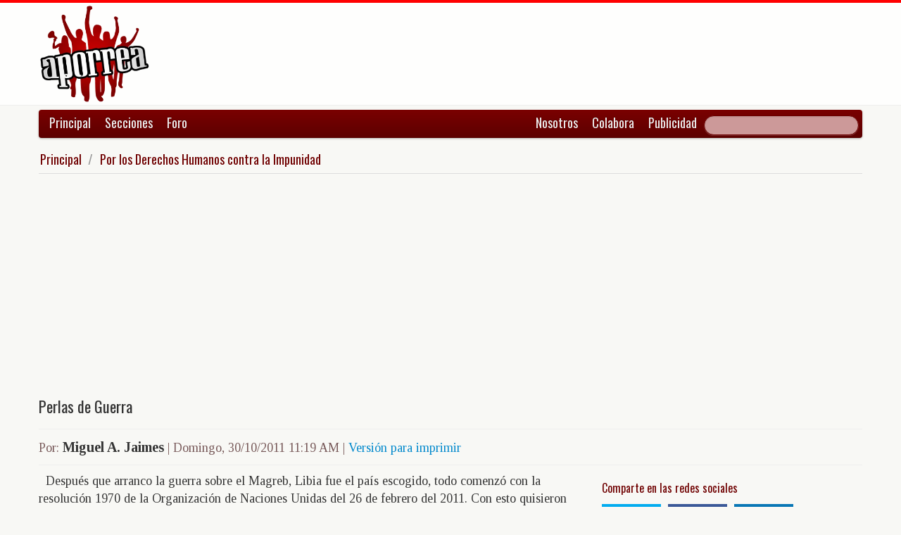

--- FILE ---
content_type: text/html; charset=UTF-8
request_url: https://www.aporrea.org/ddhh/a132572.html
body_size: 11087
content:


<!DOCTYPE html>
<html lang="es">
<head>
  <meta charset="utf-8">
  <title>Perlas de Guerra - Por: Miguel A. Jaimes @migueljaimes2</title>
  <meta name="viewport" content="width=device-width, initial-scale=1.0">
  <meta name="description" content="  Después que arranco la guerra sobre el Magreb, Libia fue el país escogido, todo comenzó con la resolución 1970 de la Organización de Naciones Unidas del 26 de febrero del 2011. Con esto quisieron..." />
  <meta name="author" content="Miguel A. Jaimes /">
  <link rel="canonical" href="https://www.aporrea.org/ddhh/a132572.html" />
  <link rel="alternate" media="only screen and (max-width: 640px)" href="https://m.aporrea.org/ddhh/a132572.html">


  <meta property="og:site_name" content="Aporrea" />
  <meta property="og:type" content="article" />
  <meta property="og:locale" content="es_LA" />
  <meta property="og:locale:alternate" content="es_ES" />

  <meta property="article:publisher" content="https://www.facebook.com/aporrea" />

  <meta property="og:article:author" content="Miguel A. Jaimes" />
  <meta property="og:article:section" content="ddhh" />
  <meta property="og:article:published_time" content="2011-10-30T11:19:24-03:00" />

  <meta property="og:url" content="https://www.aporrea.org/ddhh/a132572.html" />
  <meta property="og:title" content="Perlas de Guerra" />
  <meta property="og:image" content="https://www.aporrea.org/imagenes/2023/11/miguel_jaimes_n.png" />
  <meta property="og:description" content="  Después que arranco la guerra sobre el Magreb, Libia fue el país escogido, todo comenzó con la resolución 1970 de la Organización de Naciones Unidas del 26 de febrero del 2011. Con esto quisieron..." />

  <meta property="fb:admins" content="100007795115794" />
  <meta property="fb:page_id" content="336683819864683" />
  <meta property="fb:app_id" content="872023582864113" />

       <meta name="twitter:card" content="summary" />
    <meta name="twitter:site" content="@aporrea" />
  <meta name="twitter:creator" content="migueljaimes2" />

  <meta name="twitter:title" content="Perlas de Guerra" />
  <meta name="twitter:description" content="  Después que arranco la guerra sobre el Magreb, Libia fue el país escogido, todo comenzó con la resolución 1970 de la Organización de Naciones Unidas del 26 de febrero del 2011. Con esto quisieron..." />

  <meta property="twitter:image:src" content="https://www.aporrea.org/imagenes/2023/11/miguel_jaimes_n.png" />

  <meta name="twitter:domain" content="https://www.aporrea.org" />

  
  <link href="/css/bootstrap-unified.css?v=1589401205"   rel="stylesheet">

  
  <style>html { -webkit-text-size-adjust: none; }</style>

  <!-- Le HTML5 shim, for IE6-8 support of HTML5 elements -->
  <!--[if lt IE 9]>
  <script src="//html5shim.googlecode.com/svn/trunk/html5.js"></script>
  <![endif]-->

  <link rel="shortcut icon" href="/imagenes/iconos/favicon.ico">
  <link rel="apple-touch-icon-precomposed" sizes="144x144" href="/imagenes/iconos/apple-touch-icon-144-precomposed.png">
  <link rel="apple-touch-icon-precomposed" sizes="114x114" href="/imagenes/iconos/apple-touch-icon-114-precomposed.png">
  <link rel="apple-touch-icon-precomposed" sizes="72x72" href="/imagenes/iconos/apple-touch-icon-72-precomposed.png">
  <link rel="apple-touch-icon-precomposed" href="/imagenes/iconos/apple-touch-icon-57-precomposed.png">

<script>
  this.top.location !== this.location && (this.top.location = this.location);
</script>

<style type="text/css">
.dataTables_wrapper label {
  font-size: 18px;
}

.dataTables_wrapper select {
  width: 80px;
}

a.autor-twitter:hover {
  color: #bc2328;
}
a.autor-twitter {
  margin: 12px 0px;
  display: block;
  float: left;
  width: 230px;
  height: 39px;
  line-height: 42px;
  vertical-align: middle;
  background: url('imagenes/iconos/twitter-sigue.png') no-repeat;
  padding-left: 50px;
  letter-spacing: -1px;
  font-weight: bold;
  font-family: Helvetica, sans-serif, Arial;
  font-size: 14px;
  color: #211f1f;
  text-decoration: none;
}

.autor-perfilcito {
  width:90px;
  float: left;
}

.autor-perfilcito img {
  width:80px;
}

.autor-perfilcito-der {
  float: left;
}

.pulled-right, .pulled-left {
width: 8em;
background: url('/imagenes/iconos/openquote.png') top left no-repeat;
padding: 1em;
margin: 0;
color: #030;
font-size: 1.8em;
line-height: 0.9;
font-style: italic;
}

.pulled-right {
float: right;
}

.pulled-left {
float: left;
}

p.pulled-right:first-letter, p.pulled-left:first-letter {
font-size: 2em;
font-weight: bold;
}

</style>

  <script async src="//pagead2.googlesyndication.com/pagead/js/adsbygoogle.js"></script>

<script async type="text/javascript" src="//ajax.googleapis.com/ajax/libs/jquery/1.8.0/jquery.min.js"></script>
 

<script async src="https://www.googletagmanager.com/gtag/js?id=G-0NV7RF0G65"></script>
<script>
  window.dataLayer = window.dataLayer || [];
  function gtag(){dataLayer.push(arguments);}
  gtag('js', new Date());

  gtag('config', 'G-0NV7RF0G65');
</script>


  <link rel="alternate" type="application/rss+xml" href="https://www.aporrea.org/rssfeedopinion" title="Fuente RSS de noticias">

</head>

<body data-container="myid" id="twmp">

<div id="fb-root"></div>
<script>(function(d, s, id) {
  var js, fjs = d.getElementsByTagName(s)[0];
  if (d.getElementById(id)) return;
  js = d.createElement(s); js.id = id;
  js.src = "//connect.facebook.net/en_US/sdk.js#xfbml=1&version=v2.3&appId=872023582864113";
  fjs.parentNode.insertBefore(js, fjs);
}(document, 'script', 'facebook-jssdk'));</script>


    <div class="header-logo">
     <div class="container">
      <div class="header-logo-apo">
        <a class="brand" href="/">
          <img src="/imagenes/logos/apo3-logo.png">
        </a>
      </div>
      <div class="header-logo-propa">
              <div style="width:730px;height:92px;margin:0;padding:0; overflow:hidden; float:right;">



  <script async src="//pagead2.googlesyndication.com/pagead/js/adsbygoogle.js"></script>
  <!-- Apo3-articulo-not-encabezado -->
  <ins class="adsbygoogle"
       style="display:inline-block;width:728px;height:90px"
       data-ad-client="ca-pub-6906805909929912"
       data-ad-slot="2399601781"></ins>
  <script>
  (adsbygoogle = window.adsbygoogle || []).push({});
  </script>


        </div>

      </div>
    </div>
   </div>


  <div class="navbar">
    <div class="container" style="position: relative; height: 42px;">
      <div class="navbar-inner">
        <ul class="nav">
          <li>
          <a href="/">Principal</a>
          </li>
          <li class="menu-secciones-item">
          <a >Secciones</a>
          </li>
         <li class="menu-secciones-item">
            <a href="https://foro.aporrea.org">Foro</a>
          </li>
        </ul>

        <ul class="nav pull-right">
          <li >
            <a href="/nosotros">Nosotros</a>
          </li>
          <li>
            <a href="/nosotros#colabora">Colabora</a>
          </li>
          <li>
            <a href="/publicidad">Publicidad</a>
          </li>
          <li>


<FORM class="navbar-search pull-right"  action="/busqueda" id="cse-search-box">
  <div>
    <input type="hidden" name="cx" value="partner-pub-6906805909929912:6855143968" />
    <input type="hidden" name="cof" value="FORID:10" />
    <input type="hidden" name="ie" value="UTF-8" />
    <input type="text" name="q" size="55" class="search-query" />

  </div>
</form>

          </li>
        </ul>
      </div>
    </div>
  </div>
    <div class="container menu-secciones  fadeout  ">
        <div class="row">
          <div class="span12">
                        <ul class="secciones-tabs top-row">
             <li><a href="/actualidad">Actualidad</a></li>
             <li><a href="/tiburon">Anti-imperialismo</a></li>
             <li><a href="/contraloria">Anti-corrupción</a></li>
             <li><a href="/tecno">Ciencia y tecnología</a></li>
             <li><a href="/civico-militar">Cívico Militar</a></li>
             <li><a href="/cultura">Cultura</a></li>
             <li><a href="/ddhh">DDHH / contra la Impunidad</a></li>
             <li><a href="/deportes">Deportes</a></li>
            </ul>
            <ul class="secciones-tabs">
            <li><a href="/endogeno">Desarrollo Endógeno</a></li>
             <li><a href="/pachamama">Pachamama</a></li>
             <li><a href="/economia">Economía</a></li>
             <li><a href="/educacion">Educación</a></li>
             <li><a href="/energia">Energía y Petróleo</a></li>
             <li><a href="/ideologia">Ideología</a></li>
             <li><a href="/internacionales">Internacionales</a></li>
             <li><a href="/desalambrar">Lucha Campesina</a></li>
            </ul>
            <ul class="secciones-tabs">
             <li><a href="/medios">Medios</a></li>
             <li><a href="/medios-alternativos-y-comunitarios">Medios Alternativos</a></li>
             <li><a href="/misiones">Misiones</a></li>
             <li><a href="/oposicion">Oposición</a></li>
             <li><a href="/poderpopular">Poder Popular</a></li>
             <li><a href="/regionales">Regionales</a></li>
             <li><a href="/trabajadores">Trabajadores</a></li>
             <li><a href="/venezuelaexterior">Venezuela en el Exterior</a></li>
            </ul>
          </div>
        </div>
    </div>


 <div class="container">

    <ul class="breadcrumb">
      <li>
        <a href="/">Principal</a> <span class="divider">/</span>
      </li>
      <li>
        <a href="/ddhh/">Por los Derechos Humanos contra la Impunidad</a>
      </li>
    </ul>

  <div>

<script type="application/ld+json">
{
  "@context": "https://schema.org",
  "@type": "Article",
  "mainEntityOfPage": {
    "@type": "WebPage",
    "@id": "https://www.aporrea.org/ddhh/a132572.html"
  },
  "headline": "Perlas de Guerra - Por: Miguel A. Jaimes @migueljaimes2",
  "description": "\u00a0 Despu\u00e9s que arranco la guerra sobre el Magreb, Libia fue el pa\u00eds escogido, todo comenz\u00f3 con la resoluci\u00f3n 1970 de la Organizaci\u00f3n de Naciones Unidas del 26 de febrero del 2011. Con esto quisieron...",
  "author": {
    "@type": "Person",
    "name": "Miguel A. Jaimes"  },  
  "publisher": {
    "@type": "NewsMediaOrganization",
    "name": "Aporrea",
    "legalName": "Asociación Civil Sitio Web Aporrea.org",
    "email": "publicidad@aporrea.org",    
    "url" : "https://www.aporrea.org",
    "sameAs" : [ 
      "https://www.facebook.com/aporrea",
      "https://www.twitter.com/aporrea",
      "https://www.instagram.com/aporrea_org"
    ],
    "logo": {
      "@type": "ImageObject",
      "url": "https://www.aporrea.org/imagenes/logos/apo3-logo.png",
      "width": 280,
      "height": 250
    }
  },
  "datePublished": "2011-10-30T11:19:24-03:00",
  "dateModified": "2011-10-30T11:19:24-03:00",
  "image": {
      "@type": "ImageObject",
      "url": "https://www.aporrea.org/imagenes/2023/11/miguel_jaimes_n.png",
      "height": 365,
      "width": 444    }  
}
</script>

<meta itemprop="inLanguage" content="es-419"/>

      <div class="row">
        <div class="span12">

          <div class="adunit-01">

              
                  
                      
                      
                      <ins class="adsbygoogle"
                           style="display:block"
                           data-ad-client="ca-pub-6906805909929912"
                           data-ad-slot="6455539444"
                           data-ad-format="auto"></ins>
                      <script>
                      (adsbygoogle = window.adsbygoogle || []).push({});
                      </script>

                  
              
          </div>

          <div class="page-header-med">

          
            <h1 itemprop="headline">
              Perlas de Guerra            </h1>
          </div>

        <div class="article-author-date">
            <h2>
              <small>Por:</small> <span itemprop="author">Miguel A. Jaimes</span> 
              <small> | 
                <time itemprop="datePublished" datetime="2011-10-30T11:19:24-03:00"> Domingo, 30/10/2011 11:19 AM                 </time> | <a href="/imprime/a132572.html" target="_blank">Versión para imprimir</a></small>
            </h2>
        </div>
      </div>
    </div>
  </div> <!-- itemscope -->

    <div class="row">

      <div class="span8">

        
      <div class="articulo">

      
      <div itemprop="articleBody">
	<div><div>





 
Después que arranco la guerra sobre el Magreb, Libia fue el país escogido, 
todo comenzó con la resolución 1970 de la Organización de Naciones 
Unidas del 26 de febrero del 2011. Con esto quisieron que los grupos 
de terroristas ya infiltrados en toda zona desde hace años, fueran 
considerados como pobladores que exigían demandas y exponían demandas.
<p>      
Inmediatamente la resolución prohibió la venta de armas al gobierno 
gadafista, mientras, Catar introdujo bajo el amparo de la OTAN todas 
las armas y mercenarios necesarios, pero la complicidad internacional 
fue silenciosa ante esto.</p>
<p>      Luego 
vino la resolución 1973 del 17 de octubre de 2011 donde ya habiendo 
logrado el deterioro del régimen, lanzaron la adopción de medidas 
para defender la población civil por el numero de víctimas existentes 
para ese momento sobre el terreno, esa fue la estrategia imperialista.</p>
<p>      Inmediatamente, 
adoptaron tres principales órdenes: primero, adoptaron providencias 
necesarias para la protección de civiles, mientras la OTAN bombardeaba 
hogares afectos a Gadafi.</p>
<p>      
Segundo: establecieron prohibición de vuelos en el espacio aéreo a 
fin de ayudar a proteger civiles. Y tercero, modificaron el párrafo 
11 de la resolución 1970 sobre el embargo de armas, de tal modo se 
autorizo a los Estados miembros para inspeccionar en  territorio o en 
alta mar buques y aeronaves con destino u origen de Libia.</p>
<p>      Esta 
tercera medida permitió ir y asaltar un barco de bandera libia y robarle 
cientos de millones que el gobierno gadafista movía hacia otros lugares 
como estrategia por la guerra que se avecinaba, cosa legitima, pero 
fue catalogado como el mayor de los pecados, y ahora ¿Dónde está 
el barco que trasportaba aquel dinero? Se lo robaron, mas nunca hablaron 
del tema.</p>
<p>      Las 
primeras operaciones militares se iniciaron desde la pasada primavera 
de marzo 2011 y aún no han culminado. Los bombardeos son incesantes 
y la cantidad de muertos han pasado los cálculos que exhibieron públicamente 
desde la OTAN, su objetivo es el incremento considerado de fallecidos.</p>
<p>      Todo 
indica que será el modelo de guerra ofrecido al mundo, mas el resurgimiento 
del terrorismo, tema en el que han empleado su mayor tiempo en esta 
reciente década y el cual, hoy se ofrece como única salida.</p>
<p>     Estamos 
presenciando un mundo violento inspirado entre las manos de potencias 
imperialistas, han institucionalizando la guerra como la base hacia 
un país fuerte, ahora, aliados con los que utilizan elementos de organizaciones 
terroristas mundiales, personajes movidos de un país a otro, incluso, 
fuera de sus áreas de influencia, armados y dotados con toda la artillería 
necesaria, quedando sin protección quienes queden al resguardo de estos 
grupos de diseminadores.</p>
<p>     La 
violencia terrorista ha tomado el mundo, están asaltando la paz mundial, 
están asesinando a cada gobierno que esté en vía a un mejor desarrollo 
de su humanidad. <br /></p><p>     <a href="mailto:venezuela01@gmail.com" target="_blank"><u>venezuela01@gmail.com</u></a></p>
<p>     Para: <a href="https://www.aporrea.org/" target="_blank"><u>www.aporrea.org</u></a></p>
<p>     Octubre 
29 de 2011</p>


</div>

</div>


      </div>

      <hr/>

      <div style="text-align:center; margin:10px auto; width:100%; ">

      
                  <!-- Apo3-articulo-bottom-responsive -->
                  <ins class="adsbygoogle"
                       style="display:block"
                       data-ad-client="ca-pub-6906805909929912"
                       data-ad-slot="2053593845"
                       data-ad-format="auto"></ins>
                  <script>
                    (adsbygoogle = window.adsbygoogle || []).push({});
                 </script>

            
          
      </div>

      <hr/>
      <h3>Esta nota ha sido leída aproximadamente <span class="badge badge-info">2591</span> veces.</h3>

      
      </div>

        <hr/>

        <div class="social-ico">
          <h2 class="soc-share-prompt">Recomienda esta nota en las redes sociales:</h2>
              <a id="twcnt1" class="soc-btn-small tw-btn" rel="tooltip" title="Compartir por Twitter" href="//twitter.com/share?text=Perlas+de+Guerra+-+Por%3A+Miguel+A.+Jaimes+%40migueljaimes2&url=https://www.aporrea.org/ddhh/a132572.html" original-title="Compartalo en Twitter"> </a>
              <a id="fbcount1" rel="tooltip" title="Compartir por Facebook" class="soc-btn-small fb-btn" href="//www.facebook.com/sharer.php?u=https%3A%2F%2Fwww.aporrea.org%2Fddhh%2Fa132572.html" original-title="Compartelo en Facebook"> </a>
              <a id="linkcount1" rel="tooltip" title="Compartir por LinkedIn" class="soc-btn-small-last link-btn" href="//www.linkedin.com/shareArticle?mini=true&url=https://www.aporrea.org/ddhh/a132572.html&title=Perlas+de+Guerra&summary=Por%3A+Miguel+A.+Jaimes&source=Aporrea.org" target="_blank"> </a>
        </div>

                <hr/>
        <div class="well well-small">
            <div class="autor-perfilcito">
              <img  src="/imagenes/2023/11/miguel_jaimes_n.png">
            </div>
            <div>
                  <div class="page-header-med">
                  <h2 itemprop="name">Miguel A. Jaimes</h2>
                  </div>
                    <div>
                      <p>Politólogo. Magister Scientiae en Ciencias Políticas. Doctor en Ciencias Gerenciales. Tesista del Doctorado en Letras. Postdoctorado en ontoepistemología en geopolítica de las energías. Posdoctorado en ontoepistemología en geopolítica narrativa del petróleo en Venezuela. Libros: El oculto poder petrolero, apertura petrolera, poder de PDVSA vs. poder del Estado. Petrocaribe la geogerencia petrolera. Petrocaribe. Director del Diplomado Internacional en Geopolítica del Petróleo, Gas, Petroquímica y Energías – Venezuela. Creador de la web https://www.geopoliticapetrolera.com</p><a class="btn btn-small btn-primary" href="mailto:venezuela01@gmail.com"><i class="icon-envelope"></i> &nbsp;venezuela01@gmail.com</a> &nbsp; &nbsp; <a class="btn btn-small btn-primary" target=_blank href="https://twitter.com/migueljaimes2" class="autor-twitter" title="Sigue a Miguel A. Jaimes en Twitter"><i class="icon-twitter"></i> &nbsp;@migueljaimes2</a>                    </div>
            </div>
            <hr>
            <h2><span itemprop="name"><a href="/autores/miguel.jaimes">Visite el perfil de Miguel Jaimes Niño</a> para ver el listado de todos sus artículos en Aporrea.</span> </h2>
          </div>
        
        <hr/>

      
       <div>
         <div class="page-header-med">
           <h1>Noticias Recientes:</h1>
         </div>
         <ul class="other-news-no-pic">
           
                    <li>
                      <a href="/actualidad/n414667.html">
                         <h2>La orden podría considerarse un acto de guerra</h2>
                          <h1>(VIDEO) Antes del ataque a Venezuela Trump ordenó bloquear a los petroleros que salen o entran a sus puertos</h1>
                      </a>
                    </li>
            
                    <li>
                      <a href="/actualidad/n414666.html">
                         
                          <h1>Hernán Canorea es designado como nuevo presidente de Venezolana de Televisión</h1>
                      </a>
                    </li>
            
                    <li>
                      <a href="/tiburon/n414665.html">
                         
                          <h1>Venezuela lanza campaña en defensa de su territorio tras difusión de mapa alterado</h1>
                      </a>
                    </li>
            
                    <li>
                      <a href="/internacionales/n414664.html">
                         
                          <h1>El Isis reivindica el atentado en un restaurante chino de Kabul que ha dejado al menos 7 muertos</h1>
                      </a>
                    </li>
            
                    <li>
                      <a href="/economia/n414663.html">
                         
                          <h1>Ecoanalítica calcula colocación inicial de $150 millones este #20Ene en mercado cambiario</h1>
                      </a>
                    </li>
            
                    <li>
                      <a href="/actualidad/n414662.html">
                         
                          <h1>Saime realizará jornada de cedulación del 20 al 23 de enero sin cita</h1>
                      </a>
                    </li>
            
                    <li>
                      <a href="/internacionales/n414661.html">
                         
                          <h1>Perú: trabajadores rechazan privatización encubierta de Petroperú</h1>
                      </a>
                    </li>
            
                    <li>
                      <a href="/ddhh/n414660.html">
                         
                          <h1>La representante demócrata Yassamin Ansari califica a Trump de «extremadamente enfermo mental» e insta a que se aplique la 25.ª Enmienda para destituirlo</h1>
                      </a>
                    </li>
            
                    <li>
                      <a href="/ddhh/n414659.html">
                         
                          <h1>Venezuela aparece como estadounidense en un mapa trucado y difundido por Trump</h1>
                      </a>
                    </li>
            
                    <li>
                      <a href="/actualidad/n414658.html">
                         
                          <h1>Presidenta (E) Delcy Rodríguez anunció designaciones en Salud e Inversión Productiva</h1>
                      </a>
                    </li>
            
                    <li>
                      <a href="/ddhh/n414657.html">
                         
                          <h1>(VIDEO) ¿Comienzo de la revolución en EEUU?: Resistencia popular bajo nieve en Mineápolis</h1>
                      </a>
                    </li>
            
                    <li>
                      <a href="/internacionales/n414656.html">
                         
                          <h1>Venezuela desmiente fake news de NTN24 sobre supuesto vínculo con la FARC</h1>
                      </a>
                    </li>
            
                    <li>
                      <a href="/tiburon/n414655.html">
                         
                          <h1>Solidaridad con Venezuela: Nace el Frente Antiimperialista Mexicano en rechazo a las políticas de Trump</h1>
                      </a>
                    </li>
            
                    <li>
                      <a href="/economia/n414654.html">
                         
                          <h1>Gobierno proyectó aumento del 30% en la producción de oro para la generación de divisas en Venezuela</h1>
                      </a>
                    </li>
            
                    <li>
                      <a href="/internacionales/n414653.html">
                         
                          <h1>Canciller ruso denuncia que EE.UU. cometió una «brutal invasión armada» al secuestrar al presidente Maduro</h1>
                      </a>
                    </li>
            
                    <li>
                      <a href="/actualidad/n414652.html">
                         
                          <h1>Venezuela fortalece su comunicación digital: “Miraflores al Momento” debuta en X contra la desinformación</h1>
                      </a>
                    </li>
            
                    <li>
                      <a href="/actualidad/n414651.html">
                         
                          <h1>(VIDEO) Estado de Catástrofe en el Sur de Chile: Incendios acaban con todo a su paso, casas, colegios y lo más lamentable la pérdida de vidas humanas</h1>
                      </a>
                    </li>
            
                    <li>
                      <a href="/economia/n414650.html">
                         
                          <h1>Cae el dólar en Venezuela y se estabiliza el bolívar tras ventas petroleras a Estados Unidos</h1>
                      </a>
                    </li>
            
                    <li>
                      <a href="/tiburon/n414649.html">
                         <h2>Pide $1000 millones para ser miembro y la pretensión de eliminar a la ONU</h2>
                          <h1>Trump proyecta una "Junta de Paz" global para Gaza que desafía el orden internacional</h1>
                      </a>
                    </li>
            
                    <li>
                      <a href="/economia/n414648.html">
                         
                          <h1>Crecimiento de América Latina será moderado este año según el FMI</h1>
                      </a>
                    </li>
            
                    <li>
                      <a href="/economia/n414647.html">
                         
                          <h1>Minería se consolida como eje estratégico en la recuperación y generación de divisas</h1>
                      </a>
                    </li>
            
                    <li>
                      <a href="/desalambrar/n414646.html">
                         
                          <h1>Asociación de Productores en Zea impulsa segunda etapa de "Cambur Pintón": delicioso, orgánico, nutritivo y de excelente calidad</h1>
                      </a>
                    </li>
            
                    <li>
                      <a href="/economia/n414645.html">
                         
                          <h1>Economía venezolana puede crecer más de 10% este año por "efecto rebote": Luis Vicente León</h1>
                      </a>
                    </li>
            
                    <li>
                      <a href="/internacionales/n414644.html">
                         
                          <h1>Atilio Borón: el secuestro del presidente es la liquidación del orden mundial</h1>
                      </a>
                    </li>
            
                    <li>
                      <a href="/venezuelaexterior/n414643.html">
                         
                          <h1>Rusia confirma comunicación permanente con la presidenta encargada de Venezuela</h1>
                      </a>
                    </li>
            
                    <li>
                      <a href="/economia/n414642.html">
                         
                          <h1>Se inicia pago del Bono de Guerra Económica correspondiente al mes de enero 2026</h1>
                      </a>
                    </li>
            
                    <li>
                      <a href="/actualidad/n414641.html">
                         
                          <h1>Maduro Guerra sobre el 3-Ene: "Fue un asalto a la soberanía y al derecho internacional"</h1>
                      </a>
                    </li>
            
                    <li>
                      <a href="/actualidad/n414640.html">
                         <h2> EEUU no se lo esperaba</h2>
                          <h1>(VIDEO)  Delcy Rodríguez se blinda con Rusia señala Prensa Alternativa</h1>
                      </a>
                    </li>
            
                    <li>
                      <a href="/internacionales/n414639.html">
                         
                          <h1>(VIDEO) Activistas denuncian que el número de muertos por la represión de las protestas en Irán supera ya los 4.000</h1>
                      </a>
                    </li>
            
                    <li>
                      <a href="/ddhh/n414638.html">
                         
                          <h1>Federación Médica Venezolana exige libertad para cinco médicos detenidos por razones políticas</h1>
                      </a>
                    </li>
            
                    <li>
                      <a href="/actualidad/n414636.html">
                         
                          <h1>Reportan situación tensa en La Paragua, Edo Bolívar, por mineros que insisten en ingresar a la mina Chiguao</h1>
                      </a>
                    </li>
            
                    <li>
                      <a href="/tiburon/n414637.html">
                         
                          <h1>Eduardo Sánchez: EEUU pretende convertirnos en una colonia y pareciera que lo está logrando por la colaboración del Gobierno</h1>
                      </a>
                    </li>
            
                    <li>
                      <a href="/ddhh/n414633.html">
                         
                          <h1>Más de 700 personas siguen en condición de presos políticos pese a excarcelaciones, según Foro Penal</h1>
                      </a>
                    </li>
            
                    <li>
                      <a href="/tiburon/n414635.html">
                         
                          <h1>Provea: Venezuela registra el período más largo sin aumento salarial en casi tres décadas</h1>
                      </a>
                    </li>
            
                    <li>
                      <a href="/ddhh/n414632.html">
                         
                          <h1>Exigen liberación de los 16 sindicalistas presos: Desconocen el paradero de cuatro</h1>
                      </a>
                    </li>
            
                    <li>
                      <a href="/economia/n414634.html">
                         
                          <h1>(VIDEO) Delcy Rodríguez proyecta crecimiento en Venezuela para 2026 de 30% en la producción nacional de oro</h1>
                      </a>
                    </li>
            
                    <li>
                      <a href="/actualidad/n414630.html">
                         
                          <h1>Gaceta Oficial 43.274 miércoles 10 de diciembre 2026</h1>
                      </a>
                    </li>
            
                    <li>
                      <a href="/actualidad/n414628.html">
                         
                          <h1>Venezuela presente en la XIII Conferencia Iberoamericana de Ministras y Ministros de Turismo</h1>
                      </a>
                    </li>
            
                    <li>
                      <a href="/actualidad/n414627.html">
                         
                          <h1>Vicepresidente Sectorial Diosdado Cabello Rondón: “Este pueblo está tranquilo y en paz porque está la Revolución Bolivariana”</h1>
                      </a>
                    </li>
            
                    <li>
                      <a href="/ddhh/n414626.html">
                         <h2>Como requisito del Circuito Cuarto de Justicia de Niños Niñas y Adolescentes...</h2>
                          <h1>SERVICIO PUBLICO: Publicación de Cartel sobre corrección de documentación de una adolescente</h1>
                      </a>
                    </li>
                     </ul>
       </div>

                <div style="width:100%; margin:12px auto;">
           <div id="rcjsload_bd852c"></div>
           <script type="text/javascript">
           (function() {
           var referer="";try{if(referer=document.referrer,"undefined"==typeof referer)throw"undefined"}catch(exception){referer=document.location.href,(""==referer||"undefined"==typeof referer)&&(referer=document.URL)}referer=referer.substr(0,700);
           var rcel = document.createElement("script");
           rcel.id = 'rc_' + Math.floor(Math.random() * 1000);
           rcel.type = 'text/javascript';
           rcel.src = "https://trends.revcontent.com/serve.js.php?w=63243&t="+rcel.id+"&c="+(new Date()).getTime()+"&width="+(window.outerWidth || document.documentElement.clientWidth)+"&referer="+referer;
           rcel.async = true;
           var rcds = document.getElementById("rcjsload_bd852c"); rcds.appendChild(rcel);
           })();
           </script>
        </div>
      
      </div>

        <div class="span4">
          <section id="2sidebar">

            <div class="sidebarart">
              <div class="sidebarart-header-main">
                <h2>Comparte en las redes sociales</h2>
              </div>
              <div class="social-ico">
                    <a  id="twcnt2" class="soc-btn tw-btn" rel="tooltip" title="Compartir por Twitter" href="//twitter.com/share?text=Perlas+de+Guerra+-+Por%3A+Miguel+A.+Jaimes+%40migueljaimes2&url=https://www.aporrea.org/ddhh/a132572.html" original-title="Compartalo en Twitter"> </a>
                    <a  id="fbcount2" rel="tooltip" title="Compartir por Facebook" class="soc-btn fb-btn" href="//www.facebook.com/sharer.php?u=https%3A%2F%2Fwww.aporrea.org%2Fddhh%2Fa132572.html" original-title="Compartelo en Facebook"> </a>
                    <a  id="linkcount2" rel="tooltip" title="Compartir por LinkedIn" class="soc-btn-last link-btn" href="//www.linkedin.com/shareArticle?mini=true&url=https://www.aporrea.org/ddhh/a132572.html&title=Perlas+de+Guerra&summary=Por%3A+Miguel+A.+Jaimes&source=Aporrea.org" target="_blank"> </a>
              </div>

              <hr>

              
              <div class="sidebarart-header-main">
                <h2>Síguenos en Facebook y Twitter</h2>
              </div>

              <div style="width:180px; height:29px;  display: inline-block; float: left;" class="fb-like" data-href="https://www.facebook.com/pages/Aporreaorg/336683819864683" data-layout="button"
                data-action="like" data-show-faces="true" data-share="true">
              </div>

              <div style="width:120px; height:29px; margin-top:4px; display: inline-block;">
                <a class="twitter-follow-button"
                  href="https://twitter.com/aporrea"
                  data-show-count="false"
                  data-lang="es">
                  <span style="font-size:10px;">Síguenos en Twitter</span>
                </a>
              </div>

              <hr>

              <div class="sidetoolbar-ad">

                   
                    
                          
                          
                        
                          
                                                  
                          <!-- Rec300x600-next-to-article-body -->
                          <ins class="adsbygoogle"
                               style="display:inline-block;width:300px;height:600px"
                               data-ad-client="ca-pub-6906805909929912"
                               data-ad-slot="2498898249"></ins>
                          <script>
                          (adsbygoogle = window.adsbygoogle || []).push({});
                          </script>

                      
                    
                 
              </div>

              <hr>
              <div class="sidebarart-header-main">
            <h2>Miguel Jaimes Niño</h2>
            <img class="sidebarart-img-autor" src="/imagenes/2023/11/miguel_jaimes_n.png" alt="Miguel Jaimes Niño">
</div><div class="sidebarart-header-main"><h2>Más artículos de este autor</h2></div><ul><li><a href="/tiburon/a347994.html" >
<h2>Venezuela; que pudiera pasar</h2></A>
</li>
<li><a href="/energia/a347730.html" >
<h2>Lo que viola Trinidad y Tobago</h2></A>
</li>
<li><a href="/tiburon/a347597.html" >
<h2>Trump; milagro del desastre</h2></A>
</li>
<li><a href="/tiburon/a347474.html" >
<h2>Negociaciones</h2></A>
</li>
<li><a href="/energia/a347318.html" >
<h2>Campos en producción</h2></A>
</li>

</ul>
</div><br>             <div class="sidebarart">

              <div class="sidebarart-header-main">
                <h2>
                    Notas relacionadas
                </h2>
              </div>

              <div class="sidebarartblock"><ul><li><a href="/ddhh/a348949.html" >
<h2>Acciones desde EEUU tienen como objetivo hacer inviable a PDVSA</h2><h2><em>Por: Einstein Millán Arcia</em></h2></A>
</li>
<li><a href="/ddhh/a348948.html" >
<h2>Trump quiere quedarse con el mundo</h2><h2><em>Por: Aram Aharonian</em></h2></A>
</li>
<li><a href="/ddhh/a348947.html" >
<h3>Crítica ácida</h3><h2>A un año de barbarie mundial colonialista se agiganta respaldo a Nicolás y Cilia</h2><h2><em>Por: Luis Sánchez Ibarra</em></h2></A>
</li>
<li><a href="/ddhh/a348946.html" >
<h2>Relación de los acontecimientos del 3 de enero y de las fuerzas atacantes imperialistas</h2><h2><em>Por: Oscar Rodríguez E</em></h2></A>
</li>
<li><a href="/ddhh/a348944.html" >
<h2>El guapetón imperial</h2><h2><em>Por: Oscar Bravo</em></h2></A>
</li>
<li><a href="/ddhh/a348943.html" >
<h2>Enemigos de la RBV</h2><h2><em>Por: Jaled Ali Ayoub Bazzi</em></h2></A>
</li>
<li><a href="/ddhh/a348940.html" >
<h2>Organicemos un Congreso Anfictiónico latinoamericano, bolivariano, antiimperialista y popular para enfrentar al neo monroísmo agresivo de Trump y los gobiernos lacayos</h2><h2><em>Por: Olmedo Beluche</em></h2></A>
</li>
<li><a href="/ddhh/a348938.html" >
<h2>El imperio está desnudo</h2><h2><em>Por: Sergio Wischñevsky - Página 12</em></h2></A>
</li>

</ul>
<div class="sidebarart-header-main">
        <h2>Revise artículos similares en la sección:<br>
        <em><a href="/ddhh/" class="tituloPanelesDerechos">Por los Derechos Humanos contra la Impunidad
        </a></em>
        </h2>
        </div><br></div>              </div>

                                <hr/>
                  <div id="rcjsload_1a79be"></div>
                  <script type="text/javascript">
                  (function() {
                  var referer="";try{if(referer=document.referrer,"undefined"==typeof referer)throw"undefined"}catch(exception){referer=document.location.href,(""==referer||"undefined"==typeof referer)&&(referer=document.URL)}referer=referer.substr(0,700);
                  var rcel = document.createElement("script");
                  rcel.id = 'rc_' + Math.floor(Math.random() * 1000);
                  rcel.type = 'text/javascript';
                  rcel.src = "https://trends.revcontent.com/serve.js.php?w=68490&t="+rcel.id+"&c="+(new Date()).getTime()+"&width="+(window.outerWidth || document.documentElement.clientWidth)+"&referer="+referer;
                  rcel.async = true;
                  var rcds = document.getElementById("rcjsload_1a79be"); rcds.appendChild(rcel);
                  })();
                  </script>
              
          </div> <!-- sidebar -->

        </section>

        </div> <!-- span4 -->

      </div> <!-- row -->

      
    <footer>
    	<div class="piedepagina">
        <h3>&copy; Copyleft Aporrea.org | Diseño, código HTML5 y programación hecho a mano por nosotros usando herramientas de Software Libre.</h3>
      </div>
    </footer>
  </div>

   
</body>



 <script type="text/javascript"  >
/*
  $(document).ready(function() {
        $('.quote-right').each(function(index) {
        var $parentParagraph = $(this).closest('p');
        $parentParagraph.css('position', 'relative');
        $(this).clone()
          .wrapInner( '<p class="pulled-right"></p>' )
          .insertBefore($parentParagraph);
        });
      $('.quote-left').each(function(index) {
        var $parentParagraph = $(this).closest('p');
        $parentParagraph.css('position', 'relative');
        $(this).clone()
          .wrapInner( '<p class="pulled-left"></p>' )
          .insertBefore($parentParagraph);
        });
  });
*/
 </script>

<script type="text/javascript">
  addEventListener('DOMContentLoaded', function() {
    var menus = document.getElementsByClassName('menu-secciones-item');
    for (var i = 0; i < menus.length; i++) {
      menus[i].onclick = function (event) {
        event.preventDefault();
        var menu = document.getElementsByClassName('menu-secciones')[0];
        if (menu.classList.contains('fadeout')) {
           menu.classList.remove('fadeout');
           menu.classList.add('fadein');
        }  else {
           menu.classList.remove('fadein');
           menu.classList.add('fadeout');
        }
      };
    }
  });
</script>

  
 <script type="text/javascript">

  /* Open share on twitter and facebook in a popup window */
  function openInNewWindow(event) {
    var width  = 575,
        height = 400,
        left   = ($(window).width()  - width)  / 2 + 200,
        top    = ($(window).height() - height) / 2

    window.open(this.href, 'share', ['status=1,width=',width,',height=',height,',top=',top,',left=',left].join(''));

    return false;
  };

  document.addEventListener("DOMContentLoaded", function(event) {
    var bigSocialBtns = Array.from( document.getElementsByClassName('soc-btn') );
    var smallSocialBtns = Array.from( document.getElementsByClassName('soc-btn-small') );
    var socialButtons = bigSocialBtns.concat(smallSocialBtns);

    socialButtons.forEach(function(btn) {
      btn.onclick = openInNewWindow;
    });
  });
  
  </script>


</html>


--- FILE ---
content_type: text/html; charset=utf-8
request_url: https://www.google.com/recaptcha/api2/aframe
body_size: 259
content:
<!DOCTYPE HTML><html><head><meta http-equiv="content-type" content="text/html; charset=UTF-8"></head><body><script nonce="7fdPlCBMe9JQNYJnK50tFw">/** Anti-fraud and anti-abuse applications only. See google.com/recaptcha */ try{var clients={'sodar':'https://pagead2.googlesyndication.com/pagead/sodar?'};window.addEventListener("message",function(a){try{if(a.source===window.parent){var b=JSON.parse(a.data);var c=clients[b['id']];if(c){var d=document.createElement('img');d.src=c+b['params']+'&rc='+(localStorage.getItem("rc::a")?sessionStorage.getItem("rc::b"):"");window.document.body.appendChild(d);sessionStorage.setItem("rc::e",parseInt(sessionStorage.getItem("rc::e")||0)+1);localStorage.setItem("rc::h",'1768961025128');}}}catch(b){}});window.parent.postMessage("_grecaptcha_ready", "*");}catch(b){}</script></body></html>

--- FILE ---
content_type: application/javascript; charset=utf-8
request_url: https://trends.revcontent.com/serve.js.php?c=1768961022952&t=rc_540&w=63243&width=1280&site_url=https%3A%2F%2Fwww.aporrea.org%2Fddhh%2Fa132572.html&referer=&skip_iab=true
body_size: 29793
content:

(function () {
var revDiv = document.querySelector('script[id="rc_540"]').parentNode;var pxl = function(data) {
        let script = document.createElement('script');
        script.type = 'text/javascript';
        script.async = true;
        script.src = data.src + '&rev_dt=1768961024&us_privacy=&gdpr=&gdpr_consent=&gpp=&gpp_sid=';
        document.body.appendChild(script);
    };

	pxl({retry: false, src: 'https://b1sync.outbrain.com/usersync/revcontent/?puid=2423b04b320c4fa98395ee774d4fe955&amp;cb=https%3A%2F%2Ftrends.revcontent.com%2Fcm%2Fpixel_sync%3Fexchange_uid%3D2423b04b320c4fa98395ee774d4fe955%26bidder%3D3%26bidder_uid%3D__UID__%26callback%3DdspCMCallback}'});
	pxl({retry: false, src: 'https://ssp-sync.criteo.com/user-sync/redirect?profile=342&amp;redir=https%3A%2F%2Ftrends.revcontent.com%2Fcm%2Fpixel_sync%3Fbidder%3D151%26bidder_uid%3D%24%7BCRITEO_USER_ID%7D%26exchange_uid%3D2423b04b320c4fa98395ee774d4fe955%26callback%3DdspCMCallback}'});
	pxl({retry: false, src: 'https://rtb.mfadsrvr.com/sync?ssp=revcontent&amp;ssp_user_id=2423b04b320c4fa98395ee774d4fe955}'});

    // Criteo RTUS
    if (window) {
        window.revCriteoRTUSCallback = function(rtusResponse) {
            // localStorage can be missing
            try {
                if (rtusResponse.status === 'OK') {
                    localStorage.setItem('rev_criteo_rtus_id', rtusResponse.userid);
                } else {
                    localStorage.removeItem('rev_criteo_rtus_id');
                }
            } catch(e) {}
        };

        window.dspCMCallback = function(rtusResponse) {
            // localStorage can throw error
            try {
                if (rtusResponse.status === 'OK') {
                    localStorage.setItem('d' + rtusResponse.id, rtusResponse.userid);
                }
            } catch (e) {}
        };

		var gdpr = '';

        var rtusScript = document.createElement('script');
        rtusScript.type = 'text/javascript';
        rtusScript.async = true;
        rtusScript.src = 'https://gum.criteo.com/sync?c=446&r=2&j=revCriteoRTUSCallback' + gdpr + '' ;
        document.body.appendChild(rtusScript);
    }}());


	var rioc_required = false;


	var rc_head=document.head || document.getElementsByTagName("head")[0];
    var rc_body=document.body || document.getElementsByTagName("body")[0];
	if (!document.getElementById("rc2css")) {
		var css_url = "https://cdn.revcontent.com/build/css/rev2.min.css"
    	if(document.createStyleSheet){
        	document.createStyleSheet(css_url);
    	} else {
        var rc2css=document.createElement("link");
            rc2css.id="rc2css";
            rc2css.type="text/css";
            rc2css.rel="stylesheet";
            rc2css.href=css_url;
            rc_head.appendChild(rc2css);
    	}
	}

	if (! document.getElementById('rc2js')) {
		var rc2js=document.createElement("script");
			rc2js.id="rc2js";
			rc2js.type="text/javascript";
			rc2js.src="https://cdn.revcontent.com/build/js/rev2.min.js?del=https://trends.revcontent.com/&lg=https://cdn.revcontent.com/assets/img/rc-logo.png&ci=https://cdn.revcontent.com/assets/img/icon-close.png&ab=https://trends.revcontent.com/rc-about.php&ldr=https://cdn.revcontent.com/assets/img/rc-spinner-md.gif&ht=https://trends.revcontent.com/rc-interests.php&env=p0&ca=1";
			rc2js.async=false;
			rc_head.appendChild(rc2js);
	}

var rcel = document.createElement("div");
var rcds = document.scripts[document.scripts.length - 1];
var beaconNoScript = document.createElement("noscript");
var rc_loaded_widgets      = rc_loaded_widgets || new Array();
var rc_chosen_interests    = rc_chosen_interests || new Array();
var rc_loader_limit        = 50;
var rc_loader_runs         = 0;
var rc_loaded_hashes       = new Array();
rcel.id = "rc_w_632431768961024168";
if(rioc_required == true) {
    delay_write_html(rcel, "  <div data-rows=\"0\" data-cols=\"0\" class=\"rc-wc rc-uid-63243 rc-bp rc-g-dl \" data-rcp=\"[base64]\" data-rct=\"6\" data-id=\"63243\" data-original_load=\"eyJzcG9uc29yZWQiOlsxNDE4NTkxMywxNDE1MTE1OCwxNDIxOTg2OSwxNDE5NDAyNiwxNDExMTk4MSwxNDIyNTc2Ml19\" data-refresh=\"0\" data-refresh-int=\"60000\" data-view=\"nQdbDjr%2FrwsX3sBS4JwkavVliGVAPK8kmr2u%2FGBJxwO35eOhGguTWw6T93FB0KF6%2BAdCsXj%2F%2FkCEuQALdGrfl6JFIXL5rKWQcCrckQlSLkfTyZOAxIX9jV4BIdqNJjwiOQyDSX1nQ%2BRcCv7dYt1i08GZlr4ggnEoo%2BW9awq1IcDZEIK%2FtXstOEV%2Biah2cB7qYa1P%2B799YujYKUT34Qcr%2Bg6gdGtiJ2%2FKmPyU%2FL17yneNrbY4kfwgXBV8PTZPTkhO1opg7I6mVR8aA%2BDzVqICoethDgwTm%2F%2F4USJ5KI5sqzYqRR2DqG0%2BmtUKbq3s99flM%2FF%2BiO%2B%2FgGcjVJPfHVE5IKLNqtF5ftWz4e9xGI1VZJm%2FynQhsYXS3AwIUHB5ctQ2lLyX%2BlfFK2pcQPPnuk6ow8vVQuCjS3tZwHpZR67zZ3J0mdpEu9L2eYuJAaLzFp27wJCnLcRJTkKyzHIkHOdeBokl1IOp2c%2FcXjpSw46Qq3V%2BRe%2F%2FtT7pfB80p4QrW1u2epcq5VKkHn9MZ8oZrH6UUMCg%2Bdspkvkw%2BjE2yzQEUZUQP8j%2BcmGI4u9Jb%2BsV5xE7x0GTE11Gp0q46RKfnQCNpVpvtGllcG5njL02xQIiXYR%2B9JRv9QsBl9ED%2FTCo73vs28mBU2YDvCU5jPd%2F1QFXAT8XefJMLtF8rzXPiz3tBogOPoIhu4MRL4ZMCY7owh18w4ElSxgGYF3Q2m22VCzrfATMdbafYxUYmlWGzQLNEcDaFRmHfOl2Wstm99cjAPzaGDhwcCKkvBctlaM9g2l71s8%2FIvXwf1nybYHVmMnDklFwKCO79cr%2BxjyQgeRbFasvoGgbpyAI7i9450J3klOiSK%2BFf2r9aC9diHVi6WTChOPHymWHoPeJvGd%2FRHDYZlijN%2BvoDRvYqz8Sqx25v4mIV4%2BMwhR3u9XyOevKeaHd5W6LXcJJ%2BEotkv9zLVo1S9%2Bg22lRp1vEcyWO4kiqipKLgsU7XUC%2FwjRJRUUF0UHGcNbUMY%2FUYgO34NhSJTsrXFiXCZ5aRpywEgQgInP9wjLOsUA5XmIMWe7c%2FGw%2BW%2FjjqK3sqyGCU5blpa1ahMlP46rIbVlYv8I8ldTjD5UdarrTT4ZrQkHWC2ZGE%2FM0wylddMAPUwya14DgAUGkYACofPUY8DWdgCEQbDZvla%2FcoK1qi%2F3eLFkLAN8jNzEj6xb0yl4J6UBUHyScsg%2BLgpDOnlKL0TKiyA19hnyC8csp2QEUCcarI3hLR2fPblQSg4CM9zyLVt6t0w%2F3k8O58BqdDgsrCxIG1VYIzONkoCKbOhet5WTXE%2B6c0QAMEmD32fKrYLnPYKpyUPq69JpQ4wQfH4dJGiDYGt24m6SJS4MhRFB8yfPeIlqbfb8NOz3QGQ9R43tf6cJWGkZC2Zv4A5wWd6scNb52h8U3x9xQOw%2F0fcGGYY7Wny%2B%2F4kqZ%2BaZIA%2Bp%2FeahSWx9q4JQGTyexwSaHpkFeVscaR%2F8dPWMwtfVla8TM0ga1bHIANY12XxJBnuN6mobjlHrtM57hjaJ%2B48tFJYsNL5TDC5WbEkI77ZtaOtGxswDBI2ePx3PMaEuAesWpFG6YcrvKhajyfprHhuTA7tfHD4kAisKvlxEutTpf5lKR81bwBi5GdjZmvINUoLjGc5mjsbAuncZg95n14ynp8rX3g7mrZeaw6jen6pxgzfMOEMA46M2ctnCQS%2FXhAyu%2FajXHiTLcwDKvWwSFaS9Kp8MIe%2B0OxhUva1f5xRC1tiQP04aeAL7sDqD8uGpgRmjhzltWXoKE3kLfEeMj9yME%2FDmjNDERcbeBOuZjqNK5%2BzQXyxB6xWXJNm5QdRBlwDa0%2BVKW6yriC5hknkki%2FUwbYnZYayzbckUaF4V9FfGzE1jo6yjGn%2BsSWk9p1TNXXc3FDc3SaO5Hn7HovtAhYx85CeLKIruvhKDVdhD2zjBEwEjpkMl6Jjhxq0rM2Cmd4Tn32n50WgovFbITtAkiU4Jt4dnVaKSjKQLrA72qUYypjBeLWAAX7m7N3%2B5r%2FYI7tRdvjJXFOzxAQFmnwPniZfABuBG4T57lowDy%2FbbebBHYSjvSic7iUdUXRyjbVp50BBrN272RsGwrDy67FT%2Brl2d9CZYG15iTrwY%2B6U1aQ99XgY4f63HrpFN56druCqNx0sbLMHjyv1Av3hakj6PY%2FkrLthO03PI4B4AemFI%2BuvIMaSdm9OUA4tE9TYLMWbn8EE4Z98ublyEgyw%2FrNwqnDPAW5%2FY6oSwtKyR2RVbhpmZsOGaiiiLQ9xJ1w2cHOmkf1zU7zxsqoQmmwx3ZcYJO9jAS6CF2cs77MWUUAf865Oq%2FLVEY6ogzSjFYHip4V4ueGztJ0CA%2FkHHOmho4xJdtN6MX9GibTP4y8OWPvqxP0hAo%2FDGa6AbyUdJM1Ir5PddN6f6DPGibHfHR9qAmnXx3sLWsBh3hyE88I7L5%2FPJKr60jeBUqPD7zwQiiDQETKC%2Bsr3Zf1VYmSn4Rp%2FhFncxht10%2F20K3FKE8N09bK9eCNXIT%2F1kThwy7b3pzxeKsMoDCdHh2kYT8Rb5yZnLWrc5V7d%2FN06%2BzCFERDKDymDl3JggBjf7%2FaftvRLxi2Cd%2BSrvsLDgnKTzaUoJhsp4Bzt3bIwfiWNqw0t9qwrjQMQgLmvn9xTxiDWojcC06JihUUx7EAG8L7PVUwsLC2qMxzy99R6rvXWU8d9XZz5V9qlT9u4c2mBCUfgS5d%2B16zm7FwIuDvjhQYGVkxgOvG3bJZio7PjIeuTLL6P%2F%2FiifilknCcqQ6wpPIgvjtMZqKHP9SfyXIVmJw9rgKoc1UDdOK8UgNdp6PGOYGGZ5DBfE0fE943PgdTRo%2BcXTqSBHVI%2BGzLTNg3aQieuVFyH0Ua4BRm44B81WuvcXqfrG7serK3Ta4fO88%2FdGKJRWUAirT2L43O6y%2FRfAmTvW97RtE6A6S5W%2FfxEP36rzHrp0CzJyuTysU9uuUFRTsqobpIFosSvlBtyNkrq%2Fw2bJz0zvdDGaOT%2BYKLLxFkQu1g11NHhXjZ6d%2BlQ31h8xyptcPcQCSxapINZVnFHQXWidRbKy95wUc5JwDsDAtCCys2mqSbiTzsTz2riNn1kMcM3FqX46FVyuXBM3g5hPuav7Lqd6VxD9DBzVzAc7tdw7lbJ9EwrK3sei%2FnKk5u8tShNfXHK%2Fm03sb0TqBsFI%2FovatqwfATF%2F1A78R3KeyG%2FCLDJClD1Y8VyFCrN4aAXvzacaPMzndxfdLjshYNTLYrjDh%2FIo88adamX0OStR6dazD3FDuRvLqmDdAxs82SkQhnvT7%2F9lyCSKBR5KKjY9e5bjjKAphnt0WzHLx5%2BPwBj%2FNhd10ElZ31KjCAYlNFbAZlF3bJXWQfE24Eu%2BMNUawoVsCv7p6c0RKQv9ThxyOnpOO9kku7Tv9VESrxC%2BkwRQq9GHJK61%2BIJJ7t3vvwhAsLtf88OMI9noiyccJjmYFT%2Bh61eEmTr6Hj%2B%2FleLtJQXzeEYjzDUdNkQJ8tSR955xhRU49ueGyB2nNIbHMEYsFAhGyoCTNS5MXqRSVzzjISBeKHs%2BxufgXKeconHMeqmfncBwp9PB26Qfrt510rs45fxyuS2ksAEhXJ00lxu0ePkQfqdy0f4llbcVSgQX%2BDO1U4vdFUh5Ny1ACusGEAcHpkZZx8fAbdo3j%2FEzHWKrrHRBucTY2TsqeR6W0jRiw5fORZh2UDhyJz5Wag%2Bw6GC81kWL0uVHw23FXSTci36U2cNKPhJBJKlH1ai6DV4HtEgwDSXmcFQPXR%2F7NorzpALPYRyhJh%2Fy1sH%2FfPSDkMd6%2BtBozv9Dq9fCRaJR2%2Bhp0Rml5e59PVRbcAVAg7eQHZldNeLZNKgaC6VasE%2BCo4rdfIbVw2Cim%2FTqldjXD0wju7skRoDWUiy4bRmdShTxdKn5Hac2IvXf1VDdpm1u6AMms23S3wYAbd7U1RMryyZCilqxpvWhaAXHRBdk0CXnOWT9FYjlun6DGMzPwJyJ8XCoacWbOXOxkNydKAZSS9535Me2Zgc5kOrpUHzM6B%2FG0jzJdZP0UM8V3jmu%2BDt1BTRU2GSeJyPi8i8ill9z1q43yxLojt%2Bu9dlNXToD4FdDwwifT%2BucuiD6Fuz1JEo1W5TeayOxNdWXl3TvWUm8HEiiUqx55BwO8TpxBAPyejgWj%2BlqSFFegLSTV9BEGcmxDG4fVl%2BKY3G5zNmB8Cc6X2iXgNHuuDnIULO06NYtYn0iCX1vNnQNe\">  <div class=\"rc-text-top rc-text-right rc-branding rc-bl-sponsored-by-revcontent\"> <div class=\"rc-branding-label rc-brand-content rc-brand-image\" style=\"background-image:url(\'//img.revcontent.com/?url=https://cdn.revcontent.com/assets/img/full_color.png&static=true\');\"></div> <div class=\"rc-brand-content\"> </div> </div>  <script id=\"adscore_1768961024\" src=\"https://js.ad-score.com/score.min.js?pid=1000177&amp;tt=opt#tid=revcontent-native&amp;adid=rc_cont_63243&amp;l1=53511&amp;l2=aporrea.org&amp;l3=63243&amp;uid=6ec6b805d80a46b390245f610dc62b9a&amp;uip=3.17.131.208&amp;ref=&amp;pub_domain=aporrea.org&amp;cb=a6d95bdf-b8bc-4330-9020-7df93d5c8154\"></script> <div class=\"rc-clearfix rc-row rc-t-10 rc-g-dl-1 rc-g-d-1\" data-rpi=\"3\"> <div class=\"row-item\"> <div id=\"rc_cont_63243\" class=\"rc-w-63243 rc-p rc-p-pt\" data-rcsettings=\"[base64]\" data-rct=\"6\">  <h3>Otras notas que pueden interesarle</h3>  <div id=\"rc-row-container\">  <div class=\"rc-row rc-t-6  rc-g-dl-3  rc-g-d-3  rc-g-t-3  rc-g-p-1  rc-photo-top\"> <div class=\"rc-item\" data-pixels=\"[]\">  <div class=\"rc-item-wrapper\"> <a href=\"https://smeagol.revcontent.com/cv/v3/[base64]?p=[base64]\" data-delivery=\"https://smeagol.revcontent.com/cv/v3/[base64]?p=[base64]\" data-target=\"https://news.mirovx.com/34879240-42a9-473e-b242-740d46db6523?widget_id=63243&amp;content_id=14185913&amp;boost_id=2474733&amp;adv_targets=Other&amp;site_name=aporrea.org&amp;content_headline=1&#43;Simple&#43;Hack&#43;to&#43;Save&#43;on&#43;Your&#43;Electric&#43;Bill&#43;%28Try&#43;Tonight%29&amp;target_id=placeholder&amp;user_ip=3.17.131.208\" data-id=\"ww_eyJ3aWRnZXRfaWQiOjYzMjQzLCJwb3NpdGlvbiI6MSwiY29udGVudF90eXBlIjoic3BvbnNvcmVkIiwiY29udGVudF9pZCI6MTQxODU5MTN9\" target=\"_blank\" class=\"rc-cta video-item-link\" title=\"1 Simple Hack to Save on Your Electric Bill (Try Tonight)\" rel=\"nofollow noskim sponsored\"><div class=\"rc-photo-container\"><div class=\"rc-photo-scale\">  <div class=\"rc-photo\" style=\"background-image: url(\'//img.revcontent.com/?url=https://revcontent-p0.s3.amazonaws.com/content/images/6950c48f99bd65-51506145.jpg&amp;static=true\');\">  </div> </div></div>  <div class=\"rc-content\"> <div class=\"rc-headline\">1 Simple Hack to Save on Your Electric Bill (Try Tonight)</div> <div class=\"rc-provider\">MirovX</div>  </div></a> <a class=\"rc-bp-cta\">x</a>  </div>  </div><div class=\"rc-item\" data-pixels=\"[]\">  <div class=\"rc-item-wrapper\"> <a href=\"https://smeagol.revcontent.com/cv/v3/[base64]?p=[base64]\" data-delivery=\"https://smeagol.revcontent.com/cv/v3/[base64]?p=[base64]\" data-target=\"https://trkflstr.com/16034687-f362-4bf1-84c7-07634962f00e?widget_id=63243&amp;content_id=14151158&amp;boost_id=2472404&amp;sn=aporrea.org&amp;utm_source=63243&amp;utm_term=aporrea.org&amp;wn=aporrea.org-&#43;Below&#43;Article&amp;pt=Below&#43;Article&amp;hl=Meet&#43;The&#43;Pillow&#43;That&#43;Changes&#43;Sleep&#43;Apnea&#43;Sufferers&#43;Lives%2C&#43;It%27s&#43;Genius%21\" data-id=\"ww_eyJ3aWRnZXRfaWQiOjYzMjQzLCJwb3NpdGlvbiI6MiwiY29udGVudF90eXBlIjoic3BvbnNvcmVkIiwiY29udGVudF9pZCI6MTQxNTExNTh9\" target=\"_blank\" class=\"rc-cta video-item-link\" title=\"Meet The Pillow That Changes Sleep Apnea Sufferers Lives, It&#39;s Genius!\" rel=\"nofollow noskim sponsored\"><div class=\"rc-photo-container\"><div class=\"rc-photo-scale\">  <div class=\"rc-photo\" style=\"background-image: url(\'//img.revcontent.com/?url=https://revcontent-p0.s3.amazonaws.com/content/images/355d0b0662be84edebcd568bfec19041.jpg&amp;static=true\');\">  </div> </div></div>  <div class=\"rc-content\"> <div class=\"rc-headline\">Meet The Pillow That Changes Sleep Apnea Sufferers Lives, It&#39;s Genius!</div> <div class=\"rc-provider\">Smarter Living</div>  </div></a> <a class=\"rc-bp-cta\">x</a>  </div>  </div><div class=\"rc-item\" data-pixels=\"[]\">  <div class=\"rc-item-wrapper\"> <a href=\"https://smeagol.revcontent.com/cv/v3/[base64]?p=[base64]\" data-delivery=\"https://smeagol.revcontent.com/cv/v3/[base64]?p=[base64]\" data-target=\"https://go.wellnessgaze.com/click.php?c=859&amp;key=9q70533th1y21uqq0y0kakgi&amp;utm_medium=RV2&amp;utm_source=859&amp;utm_campaign=859&amp;utm_term=63243&amp;utm_targeting=Below&#43;Article&amp;utm_dm=aporrea.org&amp;utm_wname=aporrea.org-&#43;Below&#43;Article&amp;utm_order_id=2475449&amp;utm_content=14219869\" data-id=\"ww_eyJ3aWRnZXRfaWQiOjYzMjQzLCJwb3NpdGlvbiI6MywiY29udGVudF90eXBlIjoic3BvbnNvcmVkIiwiY29udGVudF9pZCI6MTQyMTk4Njl9\" target=\"_blank\" class=\"rc-cta video-item-link\" title=\"Never Put Your Mustard in The Fridge - Here&#39;s Why\" rel=\"nofollow noskim sponsored\"><div class=\"rc-photo-container\"><div class=\"rc-photo-scale\">  <div class=\"rc-photo\" style=\"background-image: url(\'//img.revcontent.com/?url=https://revcontent-p0.s3.amazonaws.com/content/images/ceaa8572b80c2ca400e1539b6f40325e.jpg&amp;static=true\');\">  </div> </div></div>  <div class=\"rc-content\"> <div class=\"rc-headline\">Never Put Your Mustard in The Fridge - Here&#39;s Why</div> <div class=\"rc-provider\">WG Tips 101</div>  </div></a> <a class=\"rc-bp-cta\">x</a>  </div>  </div><div class=\"rc-item\" data-pixels=\"[]\">  <div class=\"rc-item-wrapper\"> <a href=\"https://smeagol.revcontent.com/cv/v3/[base64]?p=[base64]\" data-delivery=\"https://smeagol.revcontent.com/cv/v3/[base64]?p=[base64]\" data-target=\"https://go.wellnessgaze.com/click.php?c=860&amp;key=5ro0v75w5j2m6j7n1o9380ul&amp;utm_medium=RV2&amp;utm_source=860&amp;utm_campaign=860&amp;utm_term=63243&amp;utm_targeting=Below&#43;Article&amp;utm_dm=aporrea.org&amp;utm_wname=aporrea.org-&#43;Below&#43;Article&amp;utm_order_id=2475448&amp;utm_content=14194026\" data-id=\"ww_eyJ3aWRnZXRfaWQiOjYzMjQzLCJwb3NpdGlvbiI6NCwiY29udGVudF90eXBlIjoic3BvbnNvcmVkIiwiY29udGVudF9pZCI6MTQxOTQwMjZ9\" target=\"_blank\" class=\"rc-cta video-item-link\" title=\"Put Some Bananas in The Garden - It&#39;s Genius\" rel=\"nofollow noskim sponsored\"><div class=\"rc-photo\"> <video tabindex=\"-1\" class=\"rc-video\" disableremoteplayback=\"\" webkit-playsinline=\"\"  playsinline=\"playsinline\" id=\"powr_868-player_html5_api\"  poster=\"//img.revcontent.com/?url=https://media.revcontent.com/cr_videos/130072/14188909.gif&amp;static=true\" src=\"https://media.revcontent.com/cr_videos/130072/14188909.mp4\" muted loop> </video> </div> <button class=\"play-buttons\"> <svg style=\"display: block;\" class=\"video-icon video-playback\" version=\"1.1\" id=\"start\" x=\"0px\" y=\"0px\" viewBox=\"0 0 448 512\">  <path fill=\"currentColor\" d=\"M424.4 214.7L72.4 6.6C43.8-10.3 0 6.1 0 47.9V464c0 37.5 40.7 60.1 72.4 41.3l352-208c31.4-18.5 31.5-64.1 0-82.6z\" class=\"\"></path> </svg> <svg style=\"display: none;\" class=\"video-icon\" version=\"1.1\" id=\"stop\" x=\"0px\" y=\"0px\" viewBox=\"0 0 480 480\">  <path fill=\"currentColor\" d=\"M144 479H48c-26.5 0-48-21.5-48-48V79c0-26.5 21.5-48 48-48h96c26.5 0 48 21.5 48 48v352c0 26.5-21.5 48-48 48zm304-48V79c0-26.5-21.5-48-48-48h-96c-26.5 0-48 21.5-48 48v352c0 26.5 21.5 48 48 48h96c26.5 0 48-21.5 48-48z\" class=\"\"></path> </svg> </button> <button class=\"video-buttons\"> <svg style=\"display: block;\" class=\"video-icon\" version=\"1.1\" id=\"volume_off\" x=\"0px\" y=\"0px\" viewBox=\"0 0 448.075 448.075\">  <path d=\"M352.021,16.075c0-6.08-3.52-11.84-8.96-14.4c-5.76-2.88-12.16-1.92-16.96,1.92l-141.76,112.96l167.68,167.68V16.075z\"></path>  <path d=\"M443.349,420.747l-416-416c-6.24-6.24-16.384-6.24-22.624,0s-6.24,16.384,0,22.624l100.672,100.704h-9.376 c-9.92,0-18.56,4.48-24.32,11.52c-4.8,5.44-7.68,12.8-7.68,20.48v128c0,17.6,14.4,32,32,32h74.24l155.84,124.48 c2.88,2.24,6.4,3.52,9.92,3.52c2.24,0,4.8-0.64,7.04-1.6c5.44-2.56,8.96-8.32,8.96-14.4v-57.376l68.672,68.672 c3.136,3.136,7.232,4.704,11.328,4.704s8.192-1.568,11.328-4.672C449.589,437.131,449.589,427.019,443.349,420.747z\"></path> </svg> <svg style=\"display: none;\" class=\"video-icon\" version=\"1.1\" id=\"volume_on\" x=\"0px\" y=\"0px\" viewBox=\"0 0 480 480\">  <path d=\"M278.944,17.577c-5.568-2.656-12.128-1.952-16.928,1.92L106.368,144.009H32c-17.632,0-32,14.368-32,32v128 c0,17.664,14.368,32,32,32h74.368l155.616,124.512c2.912,2.304,6.464,3.488,10.016,3.488c2.368,0,4.736-0.544,6.944-1.6 c5.536-2.656,9.056-8.256,9.056-14.4v-416C288,25.865,284.48,20.265,278.944,17.577z\"></path>  <path d=\"M368.992,126.857c-6.304-6.208-16.416-6.112-22.624,0.128c-6.208,6.304-6.144,16.416,0.128,22.656 C370.688,173.513,384,205.609,384,240.009s-13.312,66.496-37.504,90.368c-6.272,6.176-6.336,16.32-0.128,22.624 c3.136,3.168,7.264,4.736,11.36,4.736c4.064,0,8.128-1.536,11.264-4.64C399.328,323.241,416,283.049,416,240.009 S399.328,156.777,368.992,126.857z\"></path><path d=\"M414.144,81.769c-6.304-6.24-16.416-6.176-22.656,0.096c-6.208,6.272-6.144,16.416,0.096,22.624 C427.968,140.553,448,188.681,448,240.009s-20.032,99.424-56.416,135.488c-6.24,6.24-6.304,16.384-0.096,22.656 c3.168,3.136,7.264,4.704,11.36,4.704c4.064,0,8.16-1.536,11.296-4.64C456.64,356.137,480,299.945,480,240.009 S456.64,123.881,414.144,81.769z\"></path> </svg> </button> <div class=\"rc-content\"> <h4 class=\"rc-headline\">Put Some Bananas in The Garden - It&#39;s Genius</h4> <div class=\"rc-provider\">WG Life Hacks 102</div> </div></a> </div>  </div><div class=\"rc-item\" data-pixels=\"[]\">  <div class=\"rc-item-wrapper\"> <a href=\"https://smeagol.revcontent.com/cv/v3/[base64]?p=[base64]\" data-delivery=\"https://smeagol.revcontent.com/cv/v3/[base64]?p=[base64]\" data-target=\"https://starsaremade.com/trending/still-together-hollywood-couples-that-prove-love-can-last-even-for-the-rich-famous-tt-adsk?&amp;utm_source=revcontent&amp;utm_medium=63243&amp;utm_term=Other&amp;utm_content=14111981&amp;utm_campaign=2469872&amp;pcl=1\" data-id=\"ww_eyJ3aWRnZXRfaWQiOjYzMjQzLCJwb3NpdGlvbiI6NSwiY29udGVudF90eXBlIjoic3BvbnNvcmVkIiwiY29udGVudF9pZCI6MTQxMTE5ODF9\" target=\"_blank\" class=\"rc-cta video-item-link\" title=\"Netizens Can&#39;t Get Over Who Caitlyn is in Relationship With\" rel=\"nofollow noskim sponsored\"><div class=\"rc-photo-container\"><div class=\"rc-photo-scale\">  <div class=\"rc-photo\" style=\"background-image: url(\'//img.revcontent.com/?url=https://revcontent-p0.s3.amazonaws.com/content/images/692448827eaf52-77923382.jpg&amp;static=true\');\">  </div> </div></div>  <div class=\"rc-content\"> <div class=\"rc-headline\">Netizens Can&#39;t Get Over Who Caitlyn is in Relationship With</div> <div class=\"rc-provider\">starsaremade</div>  </div></a> <a class=\"rc-bp-cta\">x</a>  </div>  </div><div class=\"rc-item\" data-pixels=\"[]\">  <div class=\"rc-item-wrapper\"> <a href=\"https://smeagol.revcontent.com/cv/v3/[base64]?p=[base64]\" data-delivery=\"https://smeagol.revcontent.com/cv/v3/[base64]?p=[base64]\" data-target=\"https://rankupwards.com/trending/celebrity-weight-loss-makeovers-heres-how-famous-people-whip-themselves-into-shape-become-the-best-version-of-themselves-honeybooboo-mgid?&amp;utm_source=revcontent&amp;utm_medium=63243&amp;utm_term=Other&amp;utm_content=14225762&amp;utm_campaign=2477405&amp;pcl=1\" data-id=\"ww_eyJ3aWRnZXRfaWQiOjYzMjQzLCJwb3NpdGlvbiI6NiwiY29udGVudF90eXBlIjoic3BvbnNvcmVkIiwiY29udGVudF9pZCI6MTQyMjU3NjJ9\" target=\"_blank\" class=\"rc-cta video-item-link\" title=\"Honey Boo Boo&#39;s Photos After Her Weight Loss Are a Bit Too Much\" rel=\"nofollow noskim sponsored\"><div class=\"rc-photo-container\"><div class=\"rc-photo-scale\">  <div class=\"rc-photo\" style=\"background-image: url(\'//img.revcontent.com/?url=https://revcontent-p0.s3.amazonaws.com/content/images/6969eb8a3c0ef1-16228383.png&amp;static=true\');\">  </div> </div></div>  <div class=\"rc-content\"> <div class=\"rc-headline\">Honey Boo Boo&#39;s Photos After Her Weight Loss Are a Bit Too Much</div> <div class=\"rc-provider\">rankupwards</div>  </div></a> <a class=\"rc-bp-cta\">x</a>  </div>  </div>  </div>  </div>  </div>  <style>  .rc-w-63243.rc-p-pt,  .rc-w-63243.rc-p-pt > div { padding: 0; margin: 0; position: relative; cursor: pointer;  }  .rc-w-63243.rc-p-pt > div { list-style-type: none;  }  .rc-w-63243.rc-p-pt .rc-item { position: relative; overflow: hidden;  }  .rc-w-63243.rc-p-pt .rc-item { display: block;  }  .rc-w-63243.rc-p-pt .rc-item-wrapper { position: relative; margin: 3px;  }  .rc-w-63243.rc-p-pt .rc-row > div { vertical-align: top;  }  .rc-w-63243.rc-p-pt .rc-cta { text-decoration: none; display: block;  }  .rc-w-63243.rc-p-pt .rc-cta:hover { text-decoration: none; display: block;  }  .rc-w-63243.rc-p-pt .rc-cta:hover .rc-headline { text-decoration: underline;  }  .rc-w-63243.rc-p-pt .rc-photo { width: 100%; height: 150px; background-position: center center; background-repeat: no-repeat; background-size: cover; position: relative;  }  .rc-w-63243.rc-p-pt .rc-video { position: relative; width: 100%; height: 100%; object-fit: cover;  }  .rc-w-63243.rc-p-pt .video-buttons {  background: rgba(0, 0, 0, 0) none repeat scroll 0% 0%;  border: medium none;  cursor: pointer;  position: absolute;  width: 40px;  height: 40px;  top: 5px;  right: 5px;  text-align: center;  z-index: 999;  } .rc-w-63243.rc-p-pt .video-buttons:focus {  outline: none;  } .rc-w-63243.rc-p-pt .video-buttons .video-icon {  stroke: gray;  stroke-width: 10;  fill: white;  } .rc-w-63243.rc-p-pt .play-buttons {  background: rgba(0, 0, 0, 0) none repeat scroll 0% 0%;  border: medium none;  cursor: pointer;  position: absolute;  width: 40px;  height: 40px;  top: 5px;  left: 5px;  text-align: center;  z-index: 999;  } .rc-w-63243.rc-p-pt .play-buttons:focus {  outline: none;  } .rc-w-63243.rc-p-pt .play-buttons .video-icon {  stroke: gray;  stroke-width: 10;  fill: white;  color: white;  } .rc-w-63243.rc-p-pt .rc-photo-container{  position: relative;  } .rc-w-63243.rc-p-pt .rc-fc-video {  display: block !important;  position: absolute;  line-height: 0;  border-width: 0px;  } .rc-w-63243.rc-p-pt .rc-fc-video img {  border-width: 0px;  } .rc-w-63243.rc-p-pt .rc-fc-video .rc-fc-icon-video { fill: rgba(96, 96, 96, .85); stroke: #fff; stroke-width: 0;  } .rc-w-63243.rc-p-pt .rc-item-wrapper:hover .rc-fc-video .rc-fc-icon-video {  fill: rgba(96, 96, 96, .95);  } .rc-w-63243.rc-p-pt .rc-fc-video .rc-fc-icon-video .rc-fc-icon-video-arrow {  fill: #fff;  } .rc-w-63243.rc-p-pt .rc-fc-video .rc-fc-icon-video #circle2 {  fill: rgba(0,0,0,0);  stroke: #fff;  stroke-width: 40;  } .rc-w-63243.rc-p-pt .rc-fc-video #tri-video-icon .rc-fc-icon-video-arrow {  filter: url(#shadow);  } .rc-w-63243.rc-p-pt .rc-fc-video .rc-fc-icon-video #square1 {  rx: 10;  ry: 10;  } .rc-w-63243.rc-p-pt .rc-fc-video.center {  top: 50%;  left: 50%;  width: 30%;  transform: translate(-50%, -50%);  -ms-transform: translate(-50%, -50%);  -webkit-transform: translate(-50%, -50%);  } .rc-w-63243.rc-p-pt .rc-fc-video.top_left,  .rc-w-63243.rc-p-pt .rc-fc-video.top_right,  .rc-w-63243.rc-p-pt .rc-fc-video.bottom_right,  .rc-w-63243.rc-p-pt .rc-fc-video.bottom_left {  width: 12.5%;  min-width: 40px;  } .rc-w-63243.rc-p-pt .rc-fc-video.top_left.ie-fix,  .rc-w-63243.rc-p-pt .rc-fc-video.top_right.ie-fix,  .rc-w-63243.rc-p-pt .rc-fc-video.bottom_right.ie-fix,  .rc-w-63243.rc-p-pt .rc-fc-video.bottom_left.ie-fix {  height: 20%;  } .rc-w-63243.rc-p-pt .rc-fc-video:after {  display: block;  content: \"\";  } .rc-w-63243.rc-p-pt .rc-fc-video.top_left,  .rc-w-63243.rc-p-pt .rc-fc-video.top_right {  top: 10px;  } .rc-w-63243.rc-p-pt .rc-fc-video.top_left {  left: 10px;  } .rc-w-63243.rc-p-pt .rc-fc-video.top_right {  right: 10px;  } .rc-w-63243.rc-p-pt .rc-fc-video.bottom_right,  .rc-w-63243.rc-p-pt .rc-fc-video.bottom_left {  bottom: 10px;  } .rc-w-63243.rc-p-pt .rc-fc-video.bottom_right {  right: 10px;  } .rc-w-63243.rc-p-pt .rc-fc-video.bottom_left {  left: 10px;  } .rc-w-63243.rc-p-pt .rc-photo-left .rc-photo { width: 45%; float: left;  } .rc-w-63243.rc-p-pt .rc-photo-left .rc-content { margin-left: 50%;  } .rc-w-63243.rc-p-pt .rc-photo-right .rc-photo { width: 45%; float: right;  } .rc-w-63243.rc-p-pt .rc-photo-right .rc-content { margin-right: 50%;  } .rc-w-63243.rc-p-pt .rc-display-url,  .rc-w-63243.rc-p-pt .rc-provider { color: #c6c6c6; font-weight: normal; text-decoration: none;  }  .rc-w-63243.rc-p-pt .rc-content { margin: 4px 1% 0;  }  .rc-w-63243.rc-p-pt .rc-content div { padding: 5px 0;  }  .rc-w-63243.rc-p-pt .rc-item:hover .rc-content { bottom: 0;  }  .rc-w-63243.rc-p-pt .rc-bp-cta { top: 5px; right: 5px;  }  .rc-w-63243.rc-p-pt .rc-ct-oo { top: 5px; right: 5px;  }  .rc-uid-63243 .rc-brand-image {  background-repeat:no-repeat;  background-size:contain;  background-position: center;  height:34px;  width:148px; top: auto !important;  position: relative !important;  white-space: nowrap !important;  }  </style> </div> </div> <style type=\"text/css\">  .rc-uid-63243 * h3{  font-family: Roboto, sans-serif!important;  font-size: 19px!important;  color: #000000!important;  font-weight: 700!important; } .rc-uid-63243 .rc-headline{  font-family: Roboto, sans-serif!important;  font-size: 17px!important;  color: #000000!important;  line-height: 22px!important;  font-weight: 500!important; } .rc-uid-63243 .rc-provider{  font-family: roboto, sans-serif!important;  font-weight: 400!important; } .rc-uid-63243 .rc-cta:hover .rc-headline{  text-decoration: none!important;  color: #000000!important;  transition: 0.25s all!important; }  rc-g-dl .rc-g-dl-1>div{width:100%}.rc-g-dl .rc-g-dl-2>div{width:50%}.rc-g-dl .rc-g-dl-3>div{width:33.33333333333333%}.rc-g-dl .rc-g-dl-4>div{width:25%}.rc-g-dl .rc-g-dl-5>div{width:20%}.rc-g-dl .rc-g-dl-6>div{width:16.66666666666666%}.rc-g-dl .rc-g-dl-7>div{width:14.28%}.rc-g-dl .rc-g-dl-8>div{width:12.5%}.rc-g-dl .rc-g-dl-9>div{width:11.11111111111111%}.rc-g-dl .rc-g-dl-10>div{width:10%}.rc-g-dl.rc-bp .rc-item:hover .rc-bp-cta .rc-ct.oo{display:inline-block;cursor:pointer!important}.rc-g-d .rc-g-d-1>div{width:100%}.rc-g-d .rc-g-d-2>div{width:50%}.rc-g-d .rc-g-d-3>div{width:33.33333333333333%}.rc-g-d .rc-g-d-4>div{width:25%}.rc-g-d .rc-g-d-5>div{width:20%}.rc-g-d .rc-g-d-6>div{width:16.66666666666666%}.rc-g-d .rc-g-d-7>div{width:14.28%}.rc-g-d .rc-g-d-8>div{width:12.5%}.rc-g-d .rc-g-d-9>div{width:11.11111111111111%}.rc-g-d .rc-g-d-10>div{width:10%}.rc-g-d.rc-bp .rc-item:hover .rc-bp-cta .rc-ct.oo{display:inline-block;cursor:pointer!important}.rc-g-t .rc-g-t-1>div{width:100%}.rc-g-t .rc-g-t-2>div{width:50%}.rc-g-t .rc-g-t-3>div{width:33.33333333333333%}.rc-g-t .rc-g-t-4>div{width:25%}.rc-g-t .rc-g-t-5>div{width:20%}.rc-g-t .rc-g-t-6>div{width:16.66666666666666%}.rc-g-t .rc-g-t-7>div{width:14.28%}.rc-g-t .rc-g-t-8>div{width:12.5%}.rc-g-t .rc-g-t-9>div{width:11.11111111111111%}.rc-g-t .rc-g-t-10>div{width:10%}.rc-g-p .rc-g-p-1>div{width:100%}.rc-g-p .rc-g-p-2>div{width:50%}.rc-g-p .rc-g-p-3>div{width:33.33333333333333%}.rc-g-p .rc-g-p-4>div{width:25%}.rc-g-p .rc-g-p-5>div{width:20%}.rc-g-p .rc-g-p-6>div{width:16.66666666666666%}.rc-g-p .rc-g-p-7>div{width:14.28%}.rc-g-p .rc-g-p-8>div{width:12.5%}.rc-g-p .rc-g-p-9>div{width:11.11111111111111%}.rc-g-p .rc-g-p-10>div{width:10%}.rc-wc{position:relative;margin:0 auto;padding:0;visibility:visible;display:block}.rc-row{margin:0}.rc-row:after,.rc-row:before{display:table;content:\" \"}.rc-row:after{clear:both}.rc-row:after,.rc-row:before{display:table;content:\" \"}.rc-row:after{clear:both}.rc-item,.rc-row>div{float:left;width:100%}.rc-item .rc-headline{font-family:Roboto,sans-serif;font-size:17px;line-height:normal;font-weight:500;color:#000;padding:0!important;margin:4px 1% 3px;overflow:hidden;width:98%;height:auto}.rc-wc .row-item h3{min-height:12px;cursor:default;font-family:Roboto,sans-serif;font-size:19px;font-weight:600;color:#000;text-align:left}.rc-p-pt .rc-photo{margin:0 1%}.rc-text-left{text-align:left}.rc-text-right{text-align:right}.rc-text-center{text-align:center}.rc-text-top{width:100%}.rc-text-top.rc-branding{top:24px}.rc-text-right.rc-branding{float:right;right:10px}.rc-branding{font-family:Roboto,sans-serif!important;visibility:visible!important;display:inline-block!important;text-decoration:none;z-index:99;width:100%;color:#999;line-height:13px;position:relative}.rc-branding div{font-size:10px;cursor:pointer;display:inline-block}.rc-iab .rc-branding{height:0;overflow:visible;margin:0 auto}.rc-iab .rc-branding div{background-color:#bbb;color:#fff;padding:4px 5px;width:0;overflow:hidden;white-space:nowrap}.rc-bp-cta .rc-ct-oo{display:none!important} </style> </div> ", 1, 100); //ms intervals
} else {
    rcel.innerHTML = "  <div data-rows=\"0\" data-cols=\"0\" class=\"rc-wc rc-uid-63243 rc-bp rc-g-dl \" data-rcp=\"[base64]\" data-rct=\"6\" data-id=\"63243\" data-original_load=\"eyJzcG9uc29yZWQiOlsxNDE4NTkxMywxNDE1MTE1OCwxNDIxOTg2OSwxNDE5NDAyNiwxNDExMTk4MSwxNDIyNTc2Ml19\" data-refresh=\"0\" data-refresh-int=\"60000\" data-view=\"nQdbDjr%2FrwsX3sBS4JwkavVliGVAPK8kmr2u%2FGBJxwO35eOhGguTWw6T93FB0KF6%2BAdCsXj%2F%2FkCEuQALdGrfl6JFIXL5rKWQcCrckQlSLkfTyZOAxIX9jV4BIdqNJjwiOQyDSX1nQ%2BRcCv7dYt1i08GZlr4ggnEoo%2BW9awq1IcDZEIK%2FtXstOEV%2Biah2cB7qYa1P%2B799YujYKUT34Qcr%2Bg6gdGtiJ2%2FKmPyU%2FL17yneNrbY4kfwgXBV8PTZPTkhO1opg7I6mVR8aA%2BDzVqICoethDgwTm%2F%2F4USJ5KI5sqzYqRR2DqG0%2BmtUKbq3s99flM%2FF%2BiO%2B%2FgGcjVJPfHVE5IKLNqtF5ftWz4e9xGI1VZJm%2FynQhsYXS3AwIUHB5ctQ2lLyX%2BlfFK2pcQPPnuk6ow8vVQuCjS3tZwHpZR67zZ3J0mdpEu9L2eYuJAaLzFp27wJCnLcRJTkKyzHIkHOdeBokl1IOp2c%2FcXjpSw46Qq3V%2BRe%2F%2FtT7pfB80p4QrW1u2epcq5VKkHn9MZ8oZrH6UUMCg%2Bdspkvkw%2BjE2yzQEUZUQP8j%2BcmGI4u9Jb%2BsV5xE7x0GTE11Gp0q46RKfnQCNpVpvtGllcG5njL02xQIiXYR%2B9JRv9QsBl9ED%2FTCo73vs28mBU2YDvCU5jPd%2F1QFXAT8XefJMLtF8rzXPiz3tBogOPoIhu4MRL4ZMCY7owh18w4ElSxgGYF3Q2m22VCzrfATMdbafYxUYmlWGzQLNEcDaFRmHfOl2Wstm99cjAPzaGDhwcCKkvBctlaM9g2l71s8%2FIvXwf1nybYHVmMnDklFwKCO79cr%2BxjyQgeRbFasvoGgbpyAI7i9450J3klOiSK%2BFf2r9aC9diHVi6WTChOPHymWHoPeJvGd%2FRHDYZlijN%2BvoDRvYqz8Sqx25v4mIV4%2BMwhR3u9XyOevKeaHd5W6LXcJJ%2BEotkv9zLVo1S9%2Bg22lRp1vEcyWO4kiqipKLgsU7XUC%2FwjRJRUUF0UHGcNbUMY%2FUYgO34NhSJTsrXFiXCZ5aRpywEgQgInP9wjLOsUA5XmIMWe7c%2FGw%2BW%2FjjqK3sqyGCU5blpa1ahMlP46rIbVlYv8I8ldTjD5UdarrTT4ZrQkHWC2ZGE%2FM0wylddMAPUwya14DgAUGkYACofPUY8DWdgCEQbDZvla%2FcoK1qi%2F3eLFkLAN8jNzEj6xb0yl4J6UBUHyScsg%2BLgpDOnlKL0TKiyA19hnyC8csp2QEUCcarI3hLR2fPblQSg4CM9zyLVt6t0w%2F3k8O58BqdDgsrCxIG1VYIzONkoCKbOhet5WTXE%2B6c0QAMEmD32fKrYLnPYKpyUPq69JpQ4wQfH4dJGiDYGt24m6SJS4MhRFB8yfPeIlqbfb8NOz3QGQ9R43tf6cJWGkZC2Zv4A5wWd6scNb52h8U3x9xQOw%2F0fcGGYY7Wny%2B%2F4kqZ%2BaZIA%2Bp%2FeahSWx9q4JQGTyexwSaHpkFeVscaR%2F8dPWMwtfVla8TM0ga1bHIANY12XxJBnuN6mobjlHrtM57hjaJ%2B48tFJYsNL5TDC5WbEkI77ZtaOtGxswDBI2ePx3PMaEuAesWpFG6YcrvKhajyfprHhuTA7tfHD4kAisKvlxEutTpf5lKR81bwBi5GdjZmvINUoLjGc5mjsbAuncZg95n14ynp8rX3g7mrZeaw6jen6pxgzfMOEMA46M2ctnCQS%2FXhAyu%2FajXHiTLcwDKvWwSFaS9Kp8MIe%2B0OxhUva1f5xRC1tiQP04aeAL7sDqD8uGpgRmjhzltWXoKE3kLfEeMj9yME%2FDmjNDERcbeBOuZjqNK5%2BzQXyxB6xWXJNm5QdRBlwDa0%2BVKW6yriC5hknkki%2FUwbYnZYayzbckUaF4V9FfGzE1jo6yjGn%2BsSWk9p1TNXXc3FDc3SaO5Hn7HovtAhYx85CeLKIruvhKDVdhD2zjBEwEjpkMl6Jjhxq0rM2Cmd4Tn32n50WgovFbITtAkiU4Jt4dnVaKSjKQLrA72qUYypjBeLWAAX7m7N3%2B5r%2FYI7tRdvjJXFOzxAQFmnwPniZfABuBG4T57lowDy%2FbbebBHYSjvSic7iUdUXRyjbVp50BBrN272RsGwrDy67FT%2Brl2d9CZYG15iTrwY%2B6U1aQ99XgY4f63HrpFN56druCqNx0sbLMHjyv1Av3hakj6PY%2FkrLthO03PI4B4AemFI%2BuvIMaSdm9OUA4tE9TYLMWbn8EE4Z98ublyEgyw%2FrNwqnDPAW5%2FY6oSwtKyR2RVbhpmZsOGaiiiLQ9xJ1w2cHOmkf1zU7zxsqoQmmwx3ZcYJO9jAS6CF2cs77MWUUAf865Oq%2FLVEY6ogzSjFYHip4V4ueGztJ0CA%2FkHHOmho4xJdtN6MX9GibTP4y8OWPvqxP0hAo%2FDGa6AbyUdJM1Ir5PddN6f6DPGibHfHR9qAmnXx3sLWsBh3hyE88I7L5%2FPJKr60jeBUqPD7zwQiiDQETKC%2Bsr3Zf1VYmSn4Rp%2FhFncxht10%2F20K3FKE8N09bK9eCNXIT%2F1kThwy7b3pzxeKsMoDCdHh2kYT8Rb5yZnLWrc5V7d%2FN06%2BzCFERDKDymDl3JggBjf7%2FaftvRLxi2Cd%2BSrvsLDgnKTzaUoJhsp4Bzt3bIwfiWNqw0t9qwrjQMQgLmvn9xTxiDWojcC06JihUUx7EAG8L7PVUwsLC2qMxzy99R6rvXWU8d9XZz5V9qlT9u4c2mBCUfgS5d%2B16zm7FwIuDvjhQYGVkxgOvG3bJZio7PjIeuTLL6P%2F%2FiifilknCcqQ6wpPIgvjtMZqKHP9SfyXIVmJw9rgKoc1UDdOK8UgNdp6PGOYGGZ5DBfE0fE943PgdTRo%2BcXTqSBHVI%2BGzLTNg3aQieuVFyH0Ua4BRm44B81WuvcXqfrG7serK3Ta4fO88%2FdGKJRWUAirT2L43O6y%2FRfAmTvW97RtE6A6S5W%2FfxEP36rzHrp0CzJyuTysU9uuUFRTsqobpIFosSvlBtyNkrq%2Fw2bJz0zvdDGaOT%2BYKLLxFkQu1g11NHhXjZ6d%2BlQ31h8xyptcPcQCSxapINZVnFHQXWidRbKy95wUc5JwDsDAtCCys2mqSbiTzsTz2riNn1kMcM3FqX46FVyuXBM3g5hPuav7Lqd6VxD9DBzVzAc7tdw7lbJ9EwrK3sei%2FnKk5u8tShNfXHK%2Fm03sb0TqBsFI%2FovatqwfATF%2F1A78R3KeyG%2FCLDJClD1Y8VyFCrN4aAXvzacaPMzndxfdLjshYNTLYrjDh%2FIo88adamX0OStR6dazD3FDuRvLqmDdAxs82SkQhnvT7%2F9lyCSKBR5KKjY9e5bjjKAphnt0WzHLx5%2BPwBj%2FNhd10ElZ31KjCAYlNFbAZlF3bJXWQfE24Eu%2BMNUawoVsCv7p6c0RKQv9ThxyOnpOO9kku7Tv9VESrxC%2BkwRQq9GHJK61%2BIJJ7t3vvwhAsLtf88OMI9noiyccJjmYFT%2Bh61eEmTr6Hj%2B%2FleLtJQXzeEYjzDUdNkQJ8tSR955xhRU49ueGyB2nNIbHMEYsFAhGyoCTNS5MXqRSVzzjISBeKHs%2BxufgXKeconHMeqmfncBwp9PB26Qfrt510rs45fxyuS2ksAEhXJ00lxu0ePkQfqdy0f4llbcVSgQX%2BDO1U4vdFUh5Ny1ACusGEAcHpkZZx8fAbdo3j%2FEzHWKrrHRBucTY2TsqeR6W0jRiw5fORZh2UDhyJz5Wag%2Bw6GC81kWL0uVHw23FXSTci36U2cNKPhJBJKlH1ai6DV4HtEgwDSXmcFQPXR%2F7NorzpALPYRyhJh%2Fy1sH%2FfPSDkMd6%2BtBozv9Dq9fCRaJR2%2Bhp0Rml5e59PVRbcAVAg7eQHZldNeLZNKgaC6VasE%2BCo4rdfIbVw2Cim%2FTqldjXD0wju7skRoDWUiy4bRmdShTxdKn5Hac2IvXf1VDdpm1u6AMms23S3wYAbd7U1RMryyZCilqxpvWhaAXHRBdk0CXnOWT9FYjlun6DGMzPwJyJ8XCoacWbOXOxkNydKAZSS9535Me2Zgc5kOrpUHzM6B%2FG0jzJdZP0UM8V3jmu%2BDt1BTRU2GSeJyPi8i8ill9z1q43yxLojt%2Bu9dlNXToD4FdDwwifT%2BucuiD6Fuz1JEo1W5TeayOxNdWXl3TvWUm8HEiiUqx55BwO8TpxBAPyejgWj%2BlqSFFegLSTV9BEGcmxDG4fVl%2BKY3G5zNmB8Cc6X2iXgNHuuDnIULO06NYtYn0iCX1vNnQNe\">  <div class=\"rc-text-top rc-text-right rc-branding rc-bl-sponsored-by-revcontent\"> <div class=\"rc-branding-label rc-brand-content rc-brand-image\" style=\"background-image:url(\'//img.revcontent.com/?url=https://cdn.revcontent.com/assets/img/full_color.png&static=true\');\"></div> <div class=\"rc-brand-content\"> </div> </div>  <script id=\"adscore_1768961024\" src=\"https://js.ad-score.com/score.min.js?pid=1000177&amp;tt=opt#tid=revcontent-native&amp;adid=rc_cont_63243&amp;l1=53511&amp;l2=aporrea.org&amp;l3=63243&amp;uid=6ec6b805d80a46b390245f610dc62b9a&amp;uip=3.17.131.208&amp;ref=&amp;pub_domain=aporrea.org&amp;cb=a6d95bdf-b8bc-4330-9020-7df93d5c8154\"></script> <div class=\"rc-clearfix rc-row rc-t-10 rc-g-dl-1 rc-g-d-1\" data-rpi=\"3\"> <div class=\"row-item\"> <div id=\"rc_cont_63243\" class=\"rc-w-63243 rc-p rc-p-pt\" data-rcsettings=\"[base64]\" data-rct=\"6\">  <h3>Otras notas que pueden interesarle</h3>  <div id=\"rc-row-container\">  <div class=\"rc-row rc-t-6  rc-g-dl-3  rc-g-d-3  rc-g-t-3  rc-g-p-1  rc-photo-top\"> <div class=\"rc-item\" data-pixels=\"[]\">  <div class=\"rc-item-wrapper\"> <a href=\"https://smeagol.revcontent.com/cv/v3/[base64]?p=[base64]\" data-delivery=\"https://smeagol.revcontent.com/cv/v3/[base64]?p=[base64]\" data-target=\"https://news.mirovx.com/34879240-42a9-473e-b242-740d46db6523?widget_id=63243&amp;content_id=14185913&amp;boost_id=2474733&amp;adv_targets=Other&amp;site_name=aporrea.org&amp;content_headline=1&#43;Simple&#43;Hack&#43;to&#43;Save&#43;on&#43;Your&#43;Electric&#43;Bill&#43;%28Try&#43;Tonight%29&amp;target_id=placeholder&amp;user_ip=3.17.131.208\" data-id=\"ww_eyJ3aWRnZXRfaWQiOjYzMjQzLCJwb3NpdGlvbiI6MSwiY29udGVudF90eXBlIjoic3BvbnNvcmVkIiwiY29udGVudF9pZCI6MTQxODU5MTN9\" target=\"_blank\" class=\"rc-cta video-item-link\" title=\"1 Simple Hack to Save on Your Electric Bill (Try Tonight)\" rel=\"nofollow noskim sponsored\"><div class=\"rc-photo-container\"><div class=\"rc-photo-scale\">  <div class=\"rc-photo\" style=\"background-image: url(\'//img.revcontent.com/?url=https://revcontent-p0.s3.amazonaws.com/content/images/6950c48f99bd65-51506145.jpg&amp;static=true\');\">  </div> </div></div>  <div class=\"rc-content\"> <div class=\"rc-headline\">1 Simple Hack to Save on Your Electric Bill (Try Tonight)</div> <div class=\"rc-provider\">MirovX</div>  </div></a> <a class=\"rc-bp-cta\">x</a>  </div>  </div><div class=\"rc-item\" data-pixels=\"[]\">  <div class=\"rc-item-wrapper\"> <a href=\"https://smeagol.revcontent.com/cv/v3/[base64]?p=[base64]\" data-delivery=\"https://smeagol.revcontent.com/cv/v3/[base64]?p=[base64]\" data-target=\"https://trkflstr.com/16034687-f362-4bf1-84c7-07634962f00e?widget_id=63243&amp;content_id=14151158&amp;boost_id=2472404&amp;sn=aporrea.org&amp;utm_source=63243&amp;utm_term=aporrea.org&amp;wn=aporrea.org-&#43;Below&#43;Article&amp;pt=Below&#43;Article&amp;hl=Meet&#43;The&#43;Pillow&#43;That&#43;Changes&#43;Sleep&#43;Apnea&#43;Sufferers&#43;Lives%2C&#43;It%27s&#43;Genius%21\" data-id=\"ww_eyJ3aWRnZXRfaWQiOjYzMjQzLCJwb3NpdGlvbiI6MiwiY29udGVudF90eXBlIjoic3BvbnNvcmVkIiwiY29udGVudF9pZCI6MTQxNTExNTh9\" target=\"_blank\" class=\"rc-cta video-item-link\" title=\"Meet The Pillow That Changes Sleep Apnea Sufferers Lives, It&#39;s Genius!\" rel=\"nofollow noskim sponsored\"><div class=\"rc-photo-container\"><div class=\"rc-photo-scale\">  <div class=\"rc-photo\" style=\"background-image: url(\'//img.revcontent.com/?url=https://revcontent-p0.s3.amazonaws.com/content/images/355d0b0662be84edebcd568bfec19041.jpg&amp;static=true\');\">  </div> </div></div>  <div class=\"rc-content\"> <div class=\"rc-headline\">Meet The Pillow That Changes Sleep Apnea Sufferers Lives, It&#39;s Genius!</div> <div class=\"rc-provider\">Smarter Living</div>  </div></a> <a class=\"rc-bp-cta\">x</a>  </div>  </div><div class=\"rc-item\" data-pixels=\"[]\">  <div class=\"rc-item-wrapper\"> <a href=\"https://smeagol.revcontent.com/cv/v3/[base64]?p=[base64]\" data-delivery=\"https://smeagol.revcontent.com/cv/v3/[base64]?p=[base64]\" data-target=\"https://go.wellnessgaze.com/click.php?c=859&amp;key=9q70533th1y21uqq0y0kakgi&amp;utm_medium=RV2&amp;utm_source=859&amp;utm_campaign=859&amp;utm_term=63243&amp;utm_targeting=Below&#43;Article&amp;utm_dm=aporrea.org&amp;utm_wname=aporrea.org-&#43;Below&#43;Article&amp;utm_order_id=2475449&amp;utm_content=14219869\" data-id=\"ww_eyJ3aWRnZXRfaWQiOjYzMjQzLCJwb3NpdGlvbiI6MywiY29udGVudF90eXBlIjoic3BvbnNvcmVkIiwiY29udGVudF9pZCI6MTQyMTk4Njl9\" target=\"_blank\" class=\"rc-cta video-item-link\" title=\"Never Put Your Mustard in The Fridge - Here&#39;s Why\" rel=\"nofollow noskim sponsored\"><div class=\"rc-photo-container\"><div class=\"rc-photo-scale\">  <div class=\"rc-photo\" style=\"background-image: url(\'//img.revcontent.com/?url=https://revcontent-p0.s3.amazonaws.com/content/images/ceaa8572b80c2ca400e1539b6f40325e.jpg&amp;static=true\');\">  </div> </div></div>  <div class=\"rc-content\"> <div class=\"rc-headline\">Never Put Your Mustard in The Fridge - Here&#39;s Why</div> <div class=\"rc-provider\">WG Tips 101</div>  </div></a> <a class=\"rc-bp-cta\">x</a>  </div>  </div><div class=\"rc-item\" data-pixels=\"[]\">  <div class=\"rc-item-wrapper\"> <a href=\"https://smeagol.revcontent.com/cv/v3/[base64]?p=[base64]\" data-delivery=\"https://smeagol.revcontent.com/cv/v3/[base64]?p=[base64]\" data-target=\"https://go.wellnessgaze.com/click.php?c=860&amp;key=5ro0v75w5j2m6j7n1o9380ul&amp;utm_medium=RV2&amp;utm_source=860&amp;utm_campaign=860&amp;utm_term=63243&amp;utm_targeting=Below&#43;Article&amp;utm_dm=aporrea.org&amp;utm_wname=aporrea.org-&#43;Below&#43;Article&amp;utm_order_id=2475448&amp;utm_content=14194026\" data-id=\"ww_eyJ3aWRnZXRfaWQiOjYzMjQzLCJwb3NpdGlvbiI6NCwiY29udGVudF90eXBlIjoic3BvbnNvcmVkIiwiY29udGVudF9pZCI6MTQxOTQwMjZ9\" target=\"_blank\" class=\"rc-cta video-item-link\" title=\"Put Some Bananas in The Garden - It&#39;s Genius\" rel=\"nofollow noskim sponsored\"><div class=\"rc-photo\"> <video tabindex=\"-1\" class=\"rc-video\" disableremoteplayback=\"\" webkit-playsinline=\"\"  playsinline=\"playsinline\" id=\"powr_868-player_html5_api\"  poster=\"//img.revcontent.com/?url=https://media.revcontent.com/cr_videos/130072/14188909.gif&amp;static=true\" src=\"https://media.revcontent.com/cr_videos/130072/14188909.mp4\" muted loop> </video> </div> <button class=\"play-buttons\"> <svg style=\"display: block;\" class=\"video-icon video-playback\" version=\"1.1\" id=\"start\" x=\"0px\" y=\"0px\" viewBox=\"0 0 448 512\">  <path fill=\"currentColor\" d=\"M424.4 214.7L72.4 6.6C43.8-10.3 0 6.1 0 47.9V464c0 37.5 40.7 60.1 72.4 41.3l352-208c31.4-18.5 31.5-64.1 0-82.6z\" class=\"\"></path> </svg> <svg style=\"display: none;\" class=\"video-icon\" version=\"1.1\" id=\"stop\" x=\"0px\" y=\"0px\" viewBox=\"0 0 480 480\">  <path fill=\"currentColor\" d=\"M144 479H48c-26.5 0-48-21.5-48-48V79c0-26.5 21.5-48 48-48h96c26.5 0 48 21.5 48 48v352c0 26.5-21.5 48-48 48zm304-48V79c0-26.5-21.5-48-48-48h-96c-26.5 0-48 21.5-48 48v352c0 26.5 21.5 48 48 48h96c26.5 0 48-21.5 48-48z\" class=\"\"></path> </svg> </button> <button class=\"video-buttons\"> <svg style=\"display: block;\" class=\"video-icon\" version=\"1.1\" id=\"volume_off\" x=\"0px\" y=\"0px\" viewBox=\"0 0 448.075 448.075\">  <path d=\"M352.021,16.075c0-6.08-3.52-11.84-8.96-14.4c-5.76-2.88-12.16-1.92-16.96,1.92l-141.76,112.96l167.68,167.68V16.075z\"></path>  <path d=\"M443.349,420.747l-416-416c-6.24-6.24-16.384-6.24-22.624,0s-6.24,16.384,0,22.624l100.672,100.704h-9.376 c-9.92,0-18.56,4.48-24.32,11.52c-4.8,5.44-7.68,12.8-7.68,20.48v128c0,17.6,14.4,32,32,32h74.24l155.84,124.48 c2.88,2.24,6.4,3.52,9.92,3.52c2.24,0,4.8-0.64,7.04-1.6c5.44-2.56,8.96-8.32,8.96-14.4v-57.376l68.672,68.672 c3.136,3.136,7.232,4.704,11.328,4.704s8.192-1.568,11.328-4.672C449.589,437.131,449.589,427.019,443.349,420.747z\"></path> </svg> <svg style=\"display: none;\" class=\"video-icon\" version=\"1.1\" id=\"volume_on\" x=\"0px\" y=\"0px\" viewBox=\"0 0 480 480\">  <path d=\"M278.944,17.577c-5.568-2.656-12.128-1.952-16.928,1.92L106.368,144.009H32c-17.632,0-32,14.368-32,32v128 c0,17.664,14.368,32,32,32h74.368l155.616,124.512c2.912,2.304,6.464,3.488,10.016,3.488c2.368,0,4.736-0.544,6.944-1.6 c5.536-2.656,9.056-8.256,9.056-14.4v-416C288,25.865,284.48,20.265,278.944,17.577z\"></path>  <path d=\"M368.992,126.857c-6.304-6.208-16.416-6.112-22.624,0.128c-6.208,6.304-6.144,16.416,0.128,22.656 C370.688,173.513,384,205.609,384,240.009s-13.312,66.496-37.504,90.368c-6.272,6.176-6.336,16.32-0.128,22.624 c3.136,3.168,7.264,4.736,11.36,4.736c4.064,0,8.128-1.536,11.264-4.64C399.328,323.241,416,283.049,416,240.009 S399.328,156.777,368.992,126.857z\"></path><path d=\"M414.144,81.769c-6.304-6.24-16.416-6.176-22.656,0.096c-6.208,6.272-6.144,16.416,0.096,22.624 C427.968,140.553,448,188.681,448,240.009s-20.032,99.424-56.416,135.488c-6.24,6.24-6.304,16.384-0.096,22.656 c3.168,3.136,7.264,4.704,11.36,4.704c4.064,0,8.16-1.536,11.296-4.64C456.64,356.137,480,299.945,480,240.009 S456.64,123.881,414.144,81.769z\"></path> </svg> </button> <div class=\"rc-content\"> <h4 class=\"rc-headline\">Put Some Bananas in The Garden - It&#39;s Genius</h4> <div class=\"rc-provider\">WG Life Hacks 102</div> </div></a> </div>  </div><div class=\"rc-item\" data-pixels=\"[]\">  <div class=\"rc-item-wrapper\"> <a href=\"https://smeagol.revcontent.com/cv/v3/[base64]?p=[base64]\" data-delivery=\"https://smeagol.revcontent.com/cv/v3/[base64]?p=[base64]\" data-target=\"https://starsaremade.com/trending/still-together-hollywood-couples-that-prove-love-can-last-even-for-the-rich-famous-tt-adsk?&amp;utm_source=revcontent&amp;utm_medium=63243&amp;utm_term=Other&amp;utm_content=14111981&amp;utm_campaign=2469872&amp;pcl=1\" data-id=\"ww_eyJ3aWRnZXRfaWQiOjYzMjQzLCJwb3NpdGlvbiI6NSwiY29udGVudF90eXBlIjoic3BvbnNvcmVkIiwiY29udGVudF9pZCI6MTQxMTE5ODF9\" target=\"_blank\" class=\"rc-cta video-item-link\" title=\"Netizens Can&#39;t Get Over Who Caitlyn is in Relationship With\" rel=\"nofollow noskim sponsored\"><div class=\"rc-photo-container\"><div class=\"rc-photo-scale\">  <div class=\"rc-photo\" style=\"background-image: url(\'//img.revcontent.com/?url=https://revcontent-p0.s3.amazonaws.com/content/images/692448827eaf52-77923382.jpg&amp;static=true\');\">  </div> </div></div>  <div class=\"rc-content\"> <div class=\"rc-headline\">Netizens Can&#39;t Get Over Who Caitlyn is in Relationship With</div> <div class=\"rc-provider\">starsaremade</div>  </div></a> <a class=\"rc-bp-cta\">x</a>  </div>  </div><div class=\"rc-item\" data-pixels=\"[]\">  <div class=\"rc-item-wrapper\"> <a href=\"https://smeagol.revcontent.com/cv/v3/[base64]?p=[base64]\" data-delivery=\"https://smeagol.revcontent.com/cv/v3/[base64]?p=[base64]\" data-target=\"https://rankupwards.com/trending/celebrity-weight-loss-makeovers-heres-how-famous-people-whip-themselves-into-shape-become-the-best-version-of-themselves-honeybooboo-mgid?&amp;utm_source=revcontent&amp;utm_medium=63243&amp;utm_term=Other&amp;utm_content=14225762&amp;utm_campaign=2477405&amp;pcl=1\" data-id=\"ww_eyJ3aWRnZXRfaWQiOjYzMjQzLCJwb3NpdGlvbiI6NiwiY29udGVudF90eXBlIjoic3BvbnNvcmVkIiwiY29udGVudF9pZCI6MTQyMjU3NjJ9\" target=\"_blank\" class=\"rc-cta video-item-link\" title=\"Honey Boo Boo&#39;s Photos After Her Weight Loss Are a Bit Too Much\" rel=\"nofollow noskim sponsored\"><div class=\"rc-photo-container\"><div class=\"rc-photo-scale\">  <div class=\"rc-photo\" style=\"background-image: url(\'//img.revcontent.com/?url=https://revcontent-p0.s3.amazonaws.com/content/images/6969eb8a3c0ef1-16228383.png&amp;static=true\');\">  </div> </div></div>  <div class=\"rc-content\"> <div class=\"rc-headline\">Honey Boo Boo&#39;s Photos After Her Weight Loss Are a Bit Too Much</div> <div class=\"rc-provider\">rankupwards</div>  </div></a> <a class=\"rc-bp-cta\">x</a>  </div>  </div>  </div>  </div>  </div>  <style>  .rc-w-63243.rc-p-pt,  .rc-w-63243.rc-p-pt > div { padding: 0; margin: 0; position: relative; cursor: pointer;  }  .rc-w-63243.rc-p-pt > div { list-style-type: none;  }  .rc-w-63243.rc-p-pt .rc-item { position: relative; overflow: hidden;  }  .rc-w-63243.rc-p-pt .rc-item { display: block;  }  .rc-w-63243.rc-p-pt .rc-item-wrapper { position: relative; margin: 3px;  }  .rc-w-63243.rc-p-pt .rc-row > div { vertical-align: top;  }  .rc-w-63243.rc-p-pt .rc-cta { text-decoration: none; display: block;  }  .rc-w-63243.rc-p-pt .rc-cta:hover { text-decoration: none; display: block;  }  .rc-w-63243.rc-p-pt .rc-cta:hover .rc-headline { text-decoration: underline;  }  .rc-w-63243.rc-p-pt .rc-photo { width: 100%; height: 150px; background-position: center center; background-repeat: no-repeat; background-size: cover; position: relative;  }  .rc-w-63243.rc-p-pt .rc-video { position: relative; width: 100%; height: 100%; object-fit: cover;  }  .rc-w-63243.rc-p-pt .video-buttons {  background: rgba(0, 0, 0, 0) none repeat scroll 0% 0%;  border: medium none;  cursor: pointer;  position: absolute;  width: 40px;  height: 40px;  top: 5px;  right: 5px;  text-align: center;  z-index: 999;  } .rc-w-63243.rc-p-pt .video-buttons:focus {  outline: none;  } .rc-w-63243.rc-p-pt .video-buttons .video-icon {  stroke: gray;  stroke-width: 10;  fill: white;  } .rc-w-63243.rc-p-pt .play-buttons {  background: rgba(0, 0, 0, 0) none repeat scroll 0% 0%;  border: medium none;  cursor: pointer;  position: absolute;  width: 40px;  height: 40px;  top: 5px;  left: 5px;  text-align: center;  z-index: 999;  } .rc-w-63243.rc-p-pt .play-buttons:focus {  outline: none;  } .rc-w-63243.rc-p-pt .play-buttons .video-icon {  stroke: gray;  stroke-width: 10;  fill: white;  color: white;  } .rc-w-63243.rc-p-pt .rc-photo-container{  position: relative;  } .rc-w-63243.rc-p-pt .rc-fc-video {  display: block !important;  position: absolute;  line-height: 0;  border-width: 0px;  } .rc-w-63243.rc-p-pt .rc-fc-video img {  border-width: 0px;  } .rc-w-63243.rc-p-pt .rc-fc-video .rc-fc-icon-video { fill: rgba(96, 96, 96, .85); stroke: #fff; stroke-width: 0;  } .rc-w-63243.rc-p-pt .rc-item-wrapper:hover .rc-fc-video .rc-fc-icon-video {  fill: rgba(96, 96, 96, .95);  } .rc-w-63243.rc-p-pt .rc-fc-video .rc-fc-icon-video .rc-fc-icon-video-arrow {  fill: #fff;  } .rc-w-63243.rc-p-pt .rc-fc-video .rc-fc-icon-video #circle2 {  fill: rgba(0,0,0,0);  stroke: #fff;  stroke-width: 40;  } .rc-w-63243.rc-p-pt .rc-fc-video #tri-video-icon .rc-fc-icon-video-arrow {  filter: url(#shadow);  } .rc-w-63243.rc-p-pt .rc-fc-video .rc-fc-icon-video #square1 {  rx: 10;  ry: 10;  } .rc-w-63243.rc-p-pt .rc-fc-video.center {  top: 50%;  left: 50%;  width: 30%;  transform: translate(-50%, -50%);  -ms-transform: translate(-50%, -50%);  -webkit-transform: translate(-50%, -50%);  } .rc-w-63243.rc-p-pt .rc-fc-video.top_left,  .rc-w-63243.rc-p-pt .rc-fc-video.top_right,  .rc-w-63243.rc-p-pt .rc-fc-video.bottom_right,  .rc-w-63243.rc-p-pt .rc-fc-video.bottom_left {  width: 12.5%;  min-width: 40px;  } .rc-w-63243.rc-p-pt .rc-fc-video.top_left.ie-fix,  .rc-w-63243.rc-p-pt .rc-fc-video.top_right.ie-fix,  .rc-w-63243.rc-p-pt .rc-fc-video.bottom_right.ie-fix,  .rc-w-63243.rc-p-pt .rc-fc-video.bottom_left.ie-fix {  height: 20%;  } .rc-w-63243.rc-p-pt .rc-fc-video:after {  display: block;  content: \"\";  } .rc-w-63243.rc-p-pt .rc-fc-video.top_left,  .rc-w-63243.rc-p-pt .rc-fc-video.top_right {  top: 10px;  } .rc-w-63243.rc-p-pt .rc-fc-video.top_left {  left: 10px;  } .rc-w-63243.rc-p-pt .rc-fc-video.top_right {  right: 10px;  } .rc-w-63243.rc-p-pt .rc-fc-video.bottom_right,  .rc-w-63243.rc-p-pt .rc-fc-video.bottom_left {  bottom: 10px;  } .rc-w-63243.rc-p-pt .rc-fc-video.bottom_right {  right: 10px;  } .rc-w-63243.rc-p-pt .rc-fc-video.bottom_left {  left: 10px;  } .rc-w-63243.rc-p-pt .rc-photo-left .rc-photo { width: 45%; float: left;  } .rc-w-63243.rc-p-pt .rc-photo-left .rc-content { margin-left: 50%;  } .rc-w-63243.rc-p-pt .rc-photo-right .rc-photo { width: 45%; float: right;  } .rc-w-63243.rc-p-pt .rc-photo-right .rc-content { margin-right: 50%;  } .rc-w-63243.rc-p-pt .rc-display-url,  .rc-w-63243.rc-p-pt .rc-provider { color: #c6c6c6; font-weight: normal; text-decoration: none;  }  .rc-w-63243.rc-p-pt .rc-content { margin: 4px 1% 0;  }  .rc-w-63243.rc-p-pt .rc-content div { padding: 5px 0;  }  .rc-w-63243.rc-p-pt .rc-item:hover .rc-content { bottom: 0;  }  .rc-w-63243.rc-p-pt .rc-bp-cta { top: 5px; right: 5px;  }  .rc-w-63243.rc-p-pt .rc-ct-oo { top: 5px; right: 5px;  }  .rc-uid-63243 .rc-brand-image {  background-repeat:no-repeat;  background-size:contain;  background-position: center;  height:34px;  width:148px; top: auto !important;  position: relative !important;  white-space: nowrap !important;  }  </style> </div> </div> <style type=\"text/css\">  .rc-uid-63243 * h3{  font-family: Roboto, sans-serif!important;  font-size: 19px!important;  color: #000000!important;  font-weight: 700!important; } .rc-uid-63243 .rc-headline{  font-family: Roboto, sans-serif!important;  font-size: 17px!important;  color: #000000!important;  line-height: 22px!important;  font-weight: 500!important; } .rc-uid-63243 .rc-provider{  font-family: roboto, sans-serif!important;  font-weight: 400!important; } .rc-uid-63243 .rc-cta:hover .rc-headline{  text-decoration: none!important;  color: #000000!important;  transition: 0.25s all!important; }  rc-g-dl .rc-g-dl-1>div{width:100%}.rc-g-dl .rc-g-dl-2>div{width:50%}.rc-g-dl .rc-g-dl-3>div{width:33.33333333333333%}.rc-g-dl .rc-g-dl-4>div{width:25%}.rc-g-dl .rc-g-dl-5>div{width:20%}.rc-g-dl .rc-g-dl-6>div{width:16.66666666666666%}.rc-g-dl .rc-g-dl-7>div{width:14.28%}.rc-g-dl .rc-g-dl-8>div{width:12.5%}.rc-g-dl .rc-g-dl-9>div{width:11.11111111111111%}.rc-g-dl .rc-g-dl-10>div{width:10%}.rc-g-dl.rc-bp .rc-item:hover .rc-bp-cta .rc-ct.oo{display:inline-block;cursor:pointer!important}.rc-g-d .rc-g-d-1>div{width:100%}.rc-g-d .rc-g-d-2>div{width:50%}.rc-g-d .rc-g-d-3>div{width:33.33333333333333%}.rc-g-d .rc-g-d-4>div{width:25%}.rc-g-d .rc-g-d-5>div{width:20%}.rc-g-d .rc-g-d-6>div{width:16.66666666666666%}.rc-g-d .rc-g-d-7>div{width:14.28%}.rc-g-d .rc-g-d-8>div{width:12.5%}.rc-g-d .rc-g-d-9>div{width:11.11111111111111%}.rc-g-d .rc-g-d-10>div{width:10%}.rc-g-d.rc-bp .rc-item:hover .rc-bp-cta .rc-ct.oo{display:inline-block;cursor:pointer!important}.rc-g-t .rc-g-t-1>div{width:100%}.rc-g-t .rc-g-t-2>div{width:50%}.rc-g-t .rc-g-t-3>div{width:33.33333333333333%}.rc-g-t .rc-g-t-4>div{width:25%}.rc-g-t .rc-g-t-5>div{width:20%}.rc-g-t .rc-g-t-6>div{width:16.66666666666666%}.rc-g-t .rc-g-t-7>div{width:14.28%}.rc-g-t .rc-g-t-8>div{width:12.5%}.rc-g-t .rc-g-t-9>div{width:11.11111111111111%}.rc-g-t .rc-g-t-10>div{width:10%}.rc-g-p .rc-g-p-1>div{width:100%}.rc-g-p .rc-g-p-2>div{width:50%}.rc-g-p .rc-g-p-3>div{width:33.33333333333333%}.rc-g-p .rc-g-p-4>div{width:25%}.rc-g-p .rc-g-p-5>div{width:20%}.rc-g-p .rc-g-p-6>div{width:16.66666666666666%}.rc-g-p .rc-g-p-7>div{width:14.28%}.rc-g-p .rc-g-p-8>div{width:12.5%}.rc-g-p .rc-g-p-9>div{width:11.11111111111111%}.rc-g-p .rc-g-p-10>div{width:10%}.rc-wc{position:relative;margin:0 auto;padding:0;visibility:visible;display:block}.rc-row{margin:0}.rc-row:after,.rc-row:before{display:table;content:\" \"}.rc-row:after{clear:both}.rc-row:after,.rc-row:before{display:table;content:\" \"}.rc-row:after{clear:both}.rc-item,.rc-row>div{float:left;width:100%}.rc-item .rc-headline{font-family:Roboto,sans-serif;font-size:17px;line-height:normal;font-weight:500;color:#000;padding:0!important;margin:4px 1% 3px;overflow:hidden;width:98%;height:auto}.rc-wc .row-item h3{min-height:12px;cursor:default;font-family:Roboto,sans-serif;font-size:19px;font-weight:600;color:#000;text-align:left}.rc-p-pt .rc-photo{margin:0 1%}.rc-text-left{text-align:left}.rc-text-right{text-align:right}.rc-text-center{text-align:center}.rc-text-top{width:100%}.rc-text-top.rc-branding{top:24px}.rc-text-right.rc-branding{float:right;right:10px}.rc-branding{font-family:Roboto,sans-serif!important;visibility:visible!important;display:inline-block!important;text-decoration:none;z-index:99;width:100%;color:#999;line-height:13px;position:relative}.rc-branding div{font-size:10px;cursor:pointer;display:inline-block}.rc-iab .rc-branding{height:0;overflow:visible;margin:0 auto}.rc-iab .rc-branding div{background-color:#bbb;color:#fff;padding:4px 5px;width:0;overflow:hidden;white-space:nowrap}.rc-bp-cta .rc-ct-oo{display:none!important} </style> </div> ";
}
var rcsc = document.getElementById("rc_540");
if (rcsc) rcsc.parentNode.replaceChild(rcel, rcsc);
var RevContentLoader = RevContentLoader || {};

var rc_p_uuid = rc_p_uuid || "3f365f7c-e30b-457a-9247-5b343d990395";
rc_loaded_widgets.push(63243);
RevContentLoader[rcel.id] = function(id) {
    var rc2js = document.getElementById("rc2js");
    var rc2css = document.getElementById("rc2css");
    rc_loader_runs++;

    if (rc_loader_runs < (60000 / 100) && typeof(rcjq) === "undefined" && typeof(RevContentLoader[rcel.id]) === "function") {
        setTimeout(function(){
            if (typeof(RevContentLoader[id](id)) === "function") RevContentLoader[id](id);
        }, 100);
    } else if (typeof(rcjq) === "function") {

        rcjq("#" + id).revContent({"disable_viewability": false, "reactions_enabled": false}, {"pid": rc_p_uuid, "iid":"6fa1330c-bb65-4f1e-b6b2-cc4aa56052b5", "loaded_widgets": rc_loaded_widgets, "interest_text" : ""});
        setTimeout(function(){
            if(rc_loader_runs < rc_loader_limit && rcjq("#" + id ).find(".rc-item:first").height() == 0) {
                RevContentLoader[id](id);
            }
        }, 1200);
    }
};
RevContentLoader[rcel.id](rcel.id);

var provider = 0;
var do_branding = "1";


--- FILE ---
content_type: application/javascript; charset=utf-8
request_url: https://trends.revcontent.com/serve.js.php?c=1768961022971&t=rc_209&w=68490&width=1280&site_url=https%3A%2F%2Fwww.aporrea.org%2Fddhh%2Fa132572.html&referer=&skip_iab=true
body_size: 29172
content:

(function () {
var revDiv = document.querySelector('script[id="rc_209"]').parentNode;var pxl = function(data) {
        let script = document.createElement('script');
        script.type = 'text/javascript';
        script.async = true;
        script.src = data.src + '&rev_dt=1768961024&us_privacy=&gdpr=&gdpr_consent=&gpp=&gpp_sid=';
        document.body.appendChild(script);
    };

	pxl({retry: false, src: 'https://rtb.mfadsrvr.com/sync?ssp=revcontent&amp;ssp_user_id=50448023d36a4d51af065185fd653ad5}'});
	pxl({retry: false, src: 'https://b1sync.outbrain.com/usersync/revcontent/?puid=50448023d36a4d51af065185fd653ad5&amp;cb=https%3A%2F%2Ftrends.revcontent.com%2Fcm%2Fpixel_sync%3Fexchange_uid%3D50448023d36a4d51af065185fd653ad5%26bidder%3D3%26bidder_uid%3D__UID__%26callback%3DdspCMCallback}'});
	pxl({retry: false, src: 'https://ssp-sync.criteo.com/user-sync/redirect?profile=342&amp;redir=https%3A%2F%2Ftrends.revcontent.com%2Fcm%2Fpixel_sync%3Fbidder%3D151%26bidder_uid%3D%24%7BCRITEO_USER_ID%7D%26exchange_uid%3D50448023d36a4d51af065185fd653ad5%26callback%3DdspCMCallback}'});

    // Criteo RTUS
    if (window) {
        window.revCriteoRTUSCallback = function(rtusResponse) {
            // localStorage can be missing
            try {
                if (rtusResponse.status === 'OK') {
                    localStorage.setItem('rev_criteo_rtus_id', rtusResponse.userid);
                } else {
                    localStorage.removeItem('rev_criteo_rtus_id');
                }
            } catch(e) {}
        };

        window.dspCMCallback = function(rtusResponse) {
            // localStorage can throw error
            try {
                if (rtusResponse.status === 'OK') {
                    localStorage.setItem('d' + rtusResponse.id, rtusResponse.userid);
                }
            } catch (e) {}
        };

		var gdpr = '';

        var rtusScript = document.createElement('script');
        rtusScript.type = 'text/javascript';
        rtusScript.async = true;
        rtusScript.src = 'https://gum.criteo.com/sync?c=446&r=2&j=revCriteoRTUSCallback' + gdpr + '' ;
        document.body.appendChild(rtusScript);
    }}());


	var rioc_required = false;


	var rc_head=document.head || document.getElementsByTagName("head")[0];
    var rc_body=document.body || document.getElementsByTagName("body")[0];
	if (!document.getElementById("rc2css")) {
		var css_url = "https://cdn.revcontent.com/build/css/rev2.min.css"
    	if(document.createStyleSheet){
        	document.createStyleSheet(css_url);
    	} else {
        var rc2css=document.createElement("link");
            rc2css.id="rc2css";
            rc2css.type="text/css";
            rc2css.rel="stylesheet";
            rc2css.href=css_url;
            rc_head.appendChild(rc2css);
    	}
	}

	if (! document.getElementById('rc2js')) {
		var rc2js=document.createElement("script");
			rc2js.id="rc2js";
			rc2js.type="text/javascript";
			rc2js.src="https://cdn.revcontent.com/build/js/rev2.min.js?del=https://trends.revcontent.com/&lg=https://cdn.revcontent.com/assets/img/rc-logo.png&ci=https://cdn.revcontent.com/assets/img/icon-close.png&ab=https://trends.revcontent.com/rc-about.php&ldr=https://cdn.revcontent.com/assets/img/rc-spinner-md.gif&ht=https://trends.revcontent.com/rc-interests.php&env=p0&ca=1";
			rc2js.async=false;
			rc_head.appendChild(rc2js);
	}

var rcel = document.createElement("div");
var rcds = document.scripts[document.scripts.length - 1];
var beaconNoScript = document.createElement("noscript");
var rc_loaded_widgets      = rc_loaded_widgets || new Array();
var rc_chosen_interests    = rc_chosen_interests || new Array();
var rc_loader_limit        = 50;
var rc_loader_runs         = 0;
var rc_loaded_hashes       = new Array();
rcel.id = "rc_w_684901768961024185";
if(rioc_required == true) {
    delay_write_html(rcel, "  <div data-rows=\"0\" data-cols=\"0\" class=\"rc-wc rc-uid-68490 rc-bp rc-g-dl \" data-rcp=\"[base64]\" data-rct=\"6\" data-id=\"68490\" data-original_load=\"eyJzcG9uc29yZWQiOlsxNDE4NTkxNCwxNDE5NDAyNiwxNDE5NDA0MCwxNDIyMTE3NCwxNDExMTk4MCwxMzc3MTA1M119\" data-refresh=\"0\" data-refresh-int=\"60000\" data-view=\"WTz3j0ytDWLloZRNAdQaLQQ6WCRLP2Yrp%2FzvQDhB11WeLgE8PLSAMEheHZn6LOMRNhA59x4s1uZ35z3aoJfVTn3RyToqOexSt6MnMCXnb6ytyAdV2I1ws9PKydTrcS6w5CCN7rWpInY1Fo6ATZTje9vyDICY40bEJYLPw6CnT8%2Bb%2BDccFKTAkWobRSGIsK7jaWhzI8vbcQkkFgnFgaknSlZImLtwev60YjjkXWpYcRnww4q4vAJfxBrTSlqaHDCi0XyKZcfsWD2DcFSsnGzeK20WmvdylATUulPa1u5qF2RLq0igFAu4tiSFO%2BopOrbQof5iaYLsR85s%2BWr2Kn6QOJ%2Faa4%2Fuwvds1vxNJE9dn5xrO0aE2S6RmWI4V4L9tSaf%2Fe5UMZvmxupVSUN2nLFGFACWasdSR3pIcCQBIePux%2B6jbuPgzypxSOqWVk6TsqUZYiQkS%2FQ6rMn%2FpbJxRRFv02whwK6r5ob%2FDzt7XW4%2Fdjn2GKlJnbn2rIogveu4qjfvEFn5%2BGzfyoMujuZQaQW52eMceDK%2FfrOIsHpkwXAyYGNBVBgI0pXazxp2dAawud3y3R2ZDaZIzA4a%2B3WIXIRxWJvAbqIQXrapL9f4P5UitRKt15xSaYAnScZnzG%2FEgwnj%2FEQSGvLqx%2BjP9DNsuh9zqXlsXgc%2BitGGonKH6xcp6y2Ns3pkoP28Ik%2F7Oqt4naQnMXoauOGATvUNt1RTV1hND271omwAbyQ2PShQ9LOiRR1ZBjtHeRkDqbhoaqrHv0vuw%2BtI7s3TxOCMlSVZkv5nExFlco1xoDD6WiGbdxi%2FUPhuAxMoxYEQvqgl06BG5w7PYCp9ffNjky435QaBbCHii4knrL2NpXIOLbAseGO0La1789Cu3wzmcGuWuQczTy%2FTlIJAhCjGw6jw%2FMVNwtyJKBTMelEBplBxd1TSEMBWSfNm%2FAy1zOz%2FW7mLTGbrG6dp6prehQTpzMrNFLkwnMeqFkt58jhd8gQAxT7OJaUWfAQp4BrFRTDkKCtbIL%2BqPTtRErDCrS6itVKZIbdzvHmA%2BPe6%2F1rwaQKMwM27hVYjITtZEw%2BNgtrFuv75fr6JZKA%2BSZ6kNbpfCXqjtPb2EHxUmzkTjfsU%2BIrNyedKAPsuW5aZqgUukqSOGFiFhaeOW7LMc%2F3%2FsesR3MERO2CvWczxEbfakECTP50yCvay6XW%2B%2FElft0AsofWNifOwjBzEztZsdLdYJpQ%2B4FXJWjFL9iJXb050NqQY%2BvRk4LC3ol0bsyVSRXS3d5bMyEV1iLx7NPV810JzSH3IusgQkhetR0IFgZjg2tFY5wFEcF6zGBaHoYfJRzSfPK1N8euvJOKvfgKYcCSwrr%2Fcgc7gTUWbUyyPCbwaHlVfCsY6E%2BifNiVq4ouwWrKq1MF%2BXHvmp8XhwgnGd6JyeE9KOPkBGK6Q42D2%2BbU9PJ%2BhjjIKCdbbNmG8xGOlv5TPuXp4HBGh0eQ4JO%2FjNZoh0rPWzuXtIts72UtWZ6w7TDQPU2cFjg33l%2FogxjO6ph9%2B7%2BFdIF%2B6yKFKa37G0OdSmm8Yi04EgfGaFKPhOPXJGe6j2hQoRsE1Fv2O4w%2B7T9Eq2bRsfR0xLX%2BI7tbTJZGCx%2B6J1%2BMqAwHX%2BZ9o01v%2BHQPWht2HI2%2FOSuCV3h79HWeCOwga54h4hcL2kmfHWBFDpwBiP6TEh%2FB6d2yQxj%2F5HQtWkVRBLu1pysv8w2Qdc10ZjL2xP6hN9I7SaTijO9oH8llBoKTSXNpYvkp4tS14wGc6e8DLecZ8NpLdOQvs6fXd89M%2BDBR7qd9K6WNujiIQZ9cM5Gk6i%2BUKO4ViLo8UEJF6%2FIUhJpDaGf%2B2WZO36F66HZ5HgFQ%2FO16b4v2%2BePXv%2Br5a5CBXGytg%2Fg0aSOSTkx%2BrBuEx89ALYW0i5jNvJKKXy55xrYB%2FEJOTHzQamARnf7ir%2BEM5ZfARF649QcDTV9I145w2lt%2F%2FOt2o6BqYSKLfBPn9PIb2SI2K7WgF3fSkDHsQ5YSLWJRucz9uhV9UQ6yGLNNhm2d0EodmH5HLc3XhEyzv5DAVy7G1LErPjLd7eOR6%2B%2FuWmbBmC0rrAZDe844619H5C%2F%2BniqTHIEQCOzNeXmjRlNX2OTEk9hxQXZDngjevYRZvatp41%2BSsFkHrtT6vPEJjMgR7%2F%2BYWROAKkiH7FF9S4IoeZIWKtqoU13ftwtqLDRADaNnAkqXRJXjOu2GaG1pBJHMnHCcWauOQwB5St1sRnM4%2FOc75i4PIWJKFjs%2BhfZIa5ISGoCz%2FcKZtXpBh2DGs2Y01stXBCUsrEMnuqWEzCTrAIRmXDaUH2Web1G78GGuK4bdk8p%2FcGDptALe8kMLjHsjyg5Y1wqj4Nz8J1%2BCEIWOmuv4LafuzqrW6qcYcl20WCbUuI1oTA%2Bqx0Pnl3xJOxrSrP5baEF8UQ60T3DjRrU7VZD7PgsBFVuyAlQSDFH4d6Gx2Xocao080aNd3VwRrXKwbAxc1qhhqxbA4%2FbO4Z7OT%2Fl%2F4A%2B%2BB9tcMI4I8kUf8J14v3qqHuk%2FUy%2BOxH3hpOpU5YVDueKm8UYBJI6uvrt%2BUhqblPBfCVfXSTmQpmalgHDxVBA02z04kN05lZCsMcP8YeZvBeSts1VOD5sM4wzmB%2F%2BRQqMugwbEiDsuDuJz9TsZ%2Bu5gqYpZqKa5tomFmmhhiWRepACAZfjt1tcpBqq4q6pW2E%2FS4G0lyFly%2FJZlxBLn%2FQu%2BLTAXCQjdDjZNAas5tEzkHgQDbDZWKde%2Ba6iMmLQGyls5JfQ5gGcmz8dbwzqfYGKHEflx3yVJCaAF885bj9Ty4JfKBrybowWte5tAE8ica1qreuGnfrvVwxe9JpW29Jd%2BDMPZTvBaepNRzRMdKA%2Ffxlbhrh9W2JisRPJq4VCXsVbAqWhmP%2FNWqcy2K4uornbWZEFiTsr18NwI8xzo5EJeXVWzHb13UA0V5umX%2BmEvynOiV34%2BZsVbAEHdFKXD5uyYmFnFWUJh4EnaN2ijk68BkKvlgrZihpo6%2BNV20oN91q7%2BTNvBhyzfvHfa39%2FduHtPZozcYFL1%2BPSYMM0hSJKhkRWtBv6sOSpO7UtzimM%2B%2BBWBwAKib0bdxtcuTiCd%2FMBDbN8MwzdV1BsqZvig5DdopyhVFseRApvmEgCkkfAjKjwG7h1uzM9Mk8HENpZG9aXh%2FDYgN67VutCPTcekRfKPWHbWoF7E%2F6NU7T%2FqiXKRWVhjBO3Mc7MaspjNKrsXexfqKu5CsjZ2Gle0Bej9CdCCN5nyb3G3tXoq1fZgL%2F9Q%2FRJXJzrAXeAUuAjU4s0EHGnQVp9pNYNkZmuVSU%2BXCiyeIdBbmXBFCHj9WT%2Bk4urvR0l8SVPzAsp6PluKX21i%2Bbi832oWMJZGVeC0wvCkCLxXMCI0sHksWJ7yai16pMfVp%2BqL3nfIjY5YaMgzU84y5FQD2DLv1H3zGZuTo1BbidOTU4onIMJjpWEWxof2CH6%2BWAJr28lvWYt9etel6v%2FHBufuh996m6u4Lan0yJDx%2FjGAymtCV1yKquFrTnNgT77Zj7AEywlGWyejx3%2BYrwCR5tXYroFKBRzq%2BSloC71b2it3kF9vlx2IfdagShxublG%2FGVS2toTv91gd44ADBVRnjaG6Zh5L3MfX2Fo5N0qKCPM4rBw578V3V6l0HkkAEsCnY11MRMZDzr35acI8g6TTVucDFkT9Xo4HYvm1nVlmkQdKWXpFKFAMzfIJYuYsTPndHTC8rKSYLBRqXd55WwBX1Uci5ZJPKt65sOMuTmzqgiKBwwwf%2FPUEatYSP0jRQYzjxGmPHJUtgY4DiZn0rxJhTdVFOrYgwUHxVT5gdHfcQ1yhJGoavIuJ83SgutKl8Nq%2Bb8%2FZGKD6fzhmxvwk%2BaKVHMT0i0FguSYkXj3qlTVK%2BsbLSs6TQBFZGB%2BDwRqTVMCo5RDcX18eF%2BdeCA5dKH0SoIaAsuLBsYoSia6qNeaG%2BXS1Om7sZOOSOzRwhNiBeJPdpeHxPIeCh6u7zJped3luCBkWzFJrv8nbByfHFm5Oha0VxaxQiIerhM4sC%2FnUAnBBl7yyyx1cJhA1UCYHwLmxoz03tSBXbDeZ47m2VgqB%2BsJ1Hc7%2FCO1No2TAIfbjtKTOBPbNHsYY8eQSIm4EPjl6yb0pV5Ogme5ivnvqeknGyh9WPaWsT99aYuGpjsPXxkTCRsVTvbCGyIhZMJv7UyzQwoJtP%2FxIPHb2cdOchK8j4WWIyUiYZSUgQ8jn38YygI1ojHwic\">  <div class=\"rc-text-top rc-text-right rc-branding rc-bl-ads-by-revcontent\"> <div class=\"rc-branding-label rc-brand-content rc-brand-image\" style=\"background-image:url(\'//img.revcontent.com/?url=https://cdn.revcontent.com/assets/img/full_color.png&static=true\');\"></div> <div class=\"rc-brand-content\"> </div> </div>  <div class=\"rc-clearfix rc-row rc-t-10 rc-g-dl-1 rc-g-d-1\" data-rpi=\"3\"> <div class=\"row-item\"> <div id=\"rc_cont_68490\" class=\"rc-w-68490 rc-p rc-p-pt\" data-rcsettings=\"[base64]\" data-rct=\"6\">  <h3>Around the Web</h3>  <div id=\"rc-row-container\">  <div class=\"rc-row rc-t-6  rc-g-dl-1  rc-g-d-1  rc-g-t-1  rc-g-p-1  rc-photo-top\"> <div class=\"rc-item\" data-pixels=\"[]\">  <div class=\"rc-item-wrapper\"> <a href=\"https://smeagol.revcontent.com/cv/v3/[base64]?p=[base64]\" data-delivery=\"https://smeagol.revcontent.com/cv/v3/[base64]?p=[base64]\" data-target=\"https://news.mirovx.com/34879240-42a9-473e-b242-740d46db6523?widget_id=68490&amp;content_id=14185914&amp;boost_id=2474733&amp;adv_targets=Other&amp;site_name=aporrea.org&amp;content_headline=1&#43;Simple&#43;Hack&#43;to&#43;Save&#43;on&#43;Your&#43;Electric&#43;Bill&#43;%28Try&#43;Tonight%29&amp;target_id=placeholder&amp;user_ip=3.17.131.208\" data-id=\"ww_eyJ3aWRnZXRfaWQiOjY4NDkwLCJwb3NpdGlvbiI6MSwiY29udGVudF90eXBlIjoic3BvbnNvcmVkIiwiY29udGVudF9pZCI6MTQxODU5MTR9\" target=\"_blank\" class=\"rc-cta video-item-link\" title=\"1 Simple Hack to Save on Your Electric Bill (Try Tonight)\" rel=\"nofollow noskim sponsored\"><div class=\"rc-photo-container\"><div class=\"rc-photo-scale\">  <div class=\"rc-photo\" style=\"background-image: url(\'//img.revcontent.com/?url=https://revcontent-p0.s3.amazonaws.com/content/images/6950c490811124-94591357.png&amp;static=true\');\">  </div> </div></div>  <div class=\"rc-content\"> <div class=\"rc-headline\">1 Simple Hack to Save on Your Electric Bill (Try Tonight)</div> <div class=\"rc-provider\">MirovX</div>  </div></a> <a class=\"rc-bp-cta\">x</a>  </div>  </div><div class=\"rc-item\" data-pixels=\"[]\">  <div class=\"rc-item-wrapper\"> <a href=\"https://smeagol.revcontent.com/cv/v3/[base64]?p=[base64]\" data-delivery=\"https://smeagol.revcontent.com/cv/v3/[base64]?p=[base64]\" data-target=\"https://go.wellnessgaze.com/click.php?c=860&amp;key=5ro0v75w5j2m6j7n1o9380ul&amp;utm_medium=RV2&amp;utm_source=860&amp;utm_campaign=860&amp;utm_term=68490&amp;utm_targeting=Right&#43;Rail&#43;%2F&#43;Sidebar&amp;utm_dm=aporrea.org&amp;utm_wname=Lateral&#43;with&#43;pics&amp;utm_order_id=2475448&amp;utm_content=14194026\" data-id=\"ww_eyJ3aWRnZXRfaWQiOjY4NDkwLCJwb3NpdGlvbiI6MiwiY29udGVudF90eXBlIjoic3BvbnNvcmVkIiwiY29udGVudF9pZCI6MTQxOTQwMjZ9\" target=\"_blank\" class=\"rc-cta video-item-link\" title=\"Put Some Bananas in The Garden - It&#39;s Genius\" rel=\"nofollow noskim sponsored\"><div class=\"rc-photo\"> <video tabindex=\"-1\" class=\"rc-video\" disableremoteplayback=\"\" webkit-playsinline=\"\"  playsinline=\"playsinline\" id=\"powr_868-player_html5_api\"  poster=\"//img.revcontent.com/?url=https://media.revcontent.com/cr_videos/130072/14188909.gif&amp;static=true\" src=\"https://media.revcontent.com/cr_videos/130072/14188909.mp4\" muted loop> </video> </div> <button class=\"play-buttons\"> <svg style=\"display: block;\" class=\"video-icon video-playback\" version=\"1.1\" id=\"start\" x=\"0px\" y=\"0px\" viewBox=\"0 0 448 512\">  <path fill=\"currentColor\" d=\"M424.4 214.7L72.4 6.6C43.8-10.3 0 6.1 0 47.9V464c0 37.5 40.7 60.1 72.4 41.3l352-208c31.4-18.5 31.5-64.1 0-82.6z\" class=\"\"></path> </svg> <svg style=\"display: none;\" class=\"video-icon\" version=\"1.1\" id=\"stop\" x=\"0px\" y=\"0px\" viewBox=\"0 0 480 480\">  <path fill=\"currentColor\" d=\"M144 479H48c-26.5 0-48-21.5-48-48V79c0-26.5 21.5-48 48-48h96c26.5 0 48 21.5 48 48v352c0 26.5-21.5 48-48 48zm304-48V79c0-26.5-21.5-48-48-48h-96c-26.5 0-48 21.5-48 48v352c0 26.5 21.5 48 48 48h96c26.5 0 48-21.5 48-48z\" class=\"\"></path> </svg> </button> <button class=\"video-buttons\"> <svg style=\"display: block;\" class=\"video-icon\" version=\"1.1\" id=\"volume_off\" x=\"0px\" y=\"0px\" viewBox=\"0 0 448.075 448.075\">  <path d=\"M352.021,16.075c0-6.08-3.52-11.84-8.96-14.4c-5.76-2.88-12.16-1.92-16.96,1.92l-141.76,112.96l167.68,167.68V16.075z\"></path>  <path d=\"M443.349,420.747l-416-416c-6.24-6.24-16.384-6.24-22.624,0s-6.24,16.384,0,22.624l100.672,100.704h-9.376 c-9.92,0-18.56,4.48-24.32,11.52c-4.8,5.44-7.68,12.8-7.68,20.48v128c0,17.6,14.4,32,32,32h74.24l155.84,124.48 c2.88,2.24,6.4,3.52,9.92,3.52c2.24,0,4.8-0.64,7.04-1.6c5.44-2.56,8.96-8.32,8.96-14.4v-57.376l68.672,68.672 c3.136,3.136,7.232,4.704,11.328,4.704s8.192-1.568,11.328-4.672C449.589,437.131,449.589,427.019,443.349,420.747z\"></path> </svg> <svg style=\"display: none;\" class=\"video-icon\" version=\"1.1\" id=\"volume_on\" x=\"0px\" y=\"0px\" viewBox=\"0 0 480 480\">  <path d=\"M278.944,17.577c-5.568-2.656-12.128-1.952-16.928,1.92L106.368,144.009H32c-17.632,0-32,14.368-32,32v128 c0,17.664,14.368,32,32,32h74.368l155.616,124.512c2.912,2.304,6.464,3.488,10.016,3.488c2.368,0,4.736-0.544,6.944-1.6 c5.536-2.656,9.056-8.256,9.056-14.4v-416C288,25.865,284.48,20.265,278.944,17.577z\"></path>  <path d=\"M368.992,126.857c-6.304-6.208-16.416-6.112-22.624,0.128c-6.208,6.304-6.144,16.416,0.128,22.656 C370.688,173.513,384,205.609,384,240.009s-13.312,66.496-37.504,90.368c-6.272,6.176-6.336,16.32-0.128,22.624 c3.136,3.168,7.264,4.736,11.36,4.736c4.064,0,8.128-1.536,11.264-4.64C399.328,323.241,416,283.049,416,240.009 S399.328,156.777,368.992,126.857z\"></path><path d=\"M414.144,81.769c-6.304-6.24-16.416-6.176-22.656,0.096c-6.208,6.272-6.144,16.416,0.096,22.624 C427.968,140.553,448,188.681,448,240.009s-20.032,99.424-56.416,135.488c-6.24,6.24-6.304,16.384-0.096,22.656 c3.168,3.136,7.264,4.704,11.36,4.704c4.064,0,8.16-1.536,11.296-4.64C456.64,356.137,480,299.945,480,240.009 S456.64,123.881,414.144,81.769z\"></path> </svg> </button> <div class=\"rc-content\"> <h4 class=\"rc-headline\">Put Some Bananas in The Garden - It&#39;s Genius</h4> <div class=\"rc-provider\">WG Life Hacks 102</div> </div></a> </div>  </div><div class=\"rc-item\" data-pixels=\"[]\">  <div class=\"rc-item-wrapper\"> <a href=\"https://smeagol.revcontent.com/cv/v3/[base64]?p=[base64]\" data-delivery=\"https://smeagol.revcontent.com/cv/v3/[base64]?p=[base64]\" data-target=\"https://go.wellnessgaze.com/click.php?c=859&amp;key=9q70533th1y21uqq0y0kakgi&amp;utm_medium=RV2&amp;utm_source=859&amp;utm_campaign=859&amp;utm_term=68490&amp;utm_targeting=Right&#43;Rail&#43;%2F&#43;Sidebar&amp;utm_dm=aporrea.org&amp;utm_wname=Lateral&#43;with&#43;pics&amp;utm_order_id=2475449&amp;utm_content=14194040\" data-id=\"ww_eyJ3aWRnZXRfaWQiOjY4NDkwLCJwb3NpdGlvbiI6MywiY29udGVudF90eXBlIjoic3BvbnNvcmVkIiwiY29udGVudF9pZCI6MTQxOTQwNDB9\" target=\"_blank\" class=\"rc-cta video-item-link\" title=\"When Alone, Wrap Aluminum Foil Around Your Doorknob (Here&#39;s Why)\" rel=\"nofollow noskim sponsored\"><div class=\"rc-photo-container\"><div class=\"rc-photo-scale\">  <div class=\"rc-photo\" style=\"background-image: url(\'//img.revcontent.com/?url=https://revcontent-p0.s3.amazonaws.com/content/images/695635b56ce9f6-42647746.jpg&amp;static=true\');\">  </div> </div></div>  <div class=\"rc-content\"> <div class=\"rc-headline\">When Alone, Wrap Aluminum Foil Around Your Doorknob (Here&#39;s Why)</div> <div class=\"rc-provider\">WG Tips 101</div>  </div></a> <a class=\"rc-bp-cta\">x</a>  </div>  </div><div class=\"rc-item\" data-pixels=\"[]\">  <div class=\"rc-item-wrapper\"> <a href=\"https://smeagol.revcontent.com/cv/v3/[base64]?p=[base64]\" data-delivery=\"https://smeagol.revcontent.com/cv/v3/[base64]?p=[base64]\" data-target=\"https://rankupwards.com/trending/iconic-celebrities-with-the-finest-rides-and-others-who-drive-surprisingly-humble-cars-yasar-rev-taylor-swift?&amp;utm_source=revcontent&amp;utm_medium=68490&amp;utm_term=Other&amp;utm_content=14221174&amp;utm_campaign=2477047&amp;pcl=1&amp;pcl=1&amp;rdk=1\" data-id=\"ww_eyJ3aWRnZXRfaWQiOjY4NDkwLCJwb3NpdGlvbiI6NCwiY29udGVudF90eXBlIjoic3BvbnNvcmVkIiwiY29udGVudF9pZCI6MTQyMjExNzR9\" target=\"_blank\" class=\"rc-cta video-item-link\" title=\"Lindsay Lohan, 39, Drives What is Probably The Most Expensive Car in The World\" rel=\"nofollow noskim sponsored\"><div class=\"rc-photo-container\"><div class=\"rc-photo-scale\">  <div class=\"rc-photo\" style=\"background-image: url(\'//img.revcontent.com/?url=https://revcontent-p0.s3.amazonaws.com/content/images/69674df8817a60-68512423.jpg&amp;static=true\');\">  </div> </div></div>  <div class=\"rc-content\"> <div class=\"rc-headline\">Lindsay Lohan, 39, Drives What is Probably The Most Expensive Car in The World</div> <div class=\"rc-provider\">rankupwards</div>  </div></a> <a class=\"rc-bp-cta\">x</a>  </div>  </div><div class=\"rc-item\" data-pixels=\"[]\">  <div class=\"rc-item-wrapper\"> <a href=\"https://smeagol.revcontent.com/cv/v3/[base64]?p=[base64]\" data-delivery=\"https://smeagol.revcontent.com/cv/v3/[base64]?p=[base64]\" data-target=\"https://starsaremade.com/trending/still-together-hollywood-couples-that-prove-love-can-last-even-for-the-rich-famous-tt-adsk?&amp;utm_source=revcontent&amp;utm_medium=68490&amp;utm_term=Other&amp;utm_content=14111980&amp;utm_campaign=2469872&amp;pcl=1\" data-id=\"ww_eyJ3aWRnZXRfaWQiOjY4NDkwLCJwb3NpdGlvbiI6NSwiY29udGVudF90eXBlIjoic3BvbnNvcmVkIiwiY29udGVudF9pZCI6MTQxMTE5ODB9\" target=\"_blank\" class=\"rc-cta video-item-link\" title=\"Netizens Can&#39;t Get Over Who Caitlyn is in Relationship With\" rel=\"nofollow noskim sponsored\"><div class=\"rc-photo-container\"><div class=\"rc-photo-scale\">  <div class=\"rc-photo\" style=\"background-image: url(\'//img.revcontent.com/?url=https://revcontent-p0.s3.amazonaws.com/content/images/692448818a8476-63957165.jpg&amp;static=true\');\">  </div> </div></div>  <div class=\"rc-content\"> <div class=\"rc-headline\">Netizens Can&#39;t Get Over Who Caitlyn is in Relationship With</div> <div class=\"rc-provider\">starsaremade</div>  </div></a> <a class=\"rc-bp-cta\">x</a>  </div>  </div><div class=\"rc-item\" data-pixels=\"[]\">  <div class=\"rc-item-wrapper\"> <a href=\"https://smeagol.revcontent.com/cv/v3/[base64]?p=[base64]\" data-delivery=\"https://smeagol.revcontent.com/cv/v3/[base64]?p=[base64]\" data-target=\"https://rankupwards.com/trending/luxurious-celebrity-houses-that-will-leave-you-speechless-yasar-rev-usha-vance?&amp;utm_source=revcontent&amp;utm_medium=68490&amp;utm_term=Other&amp;utm_content=13771053&amp;utm_campaign=2446651&amp;pcl=1\" data-id=\"ww_eyJ3aWRnZXRfaWQiOjY4NDkwLCJwb3NpdGlvbiI6NiwiY29udGVudF90eXBlIjoic3BvbnNvcmVkIiwiY29udGVudF9pZCI6MTM3NzEwNTN9\" target=\"_blank\" class=\"rc-cta video-item-link\" title=\"Willie Nelson&#39;s House Will Leave You Speechless - Take a Look\" rel=\"nofollow noskim sponsored\"><div class=\"rc-photo-container\"><div class=\"rc-photo-scale\">  <div class=\"rc-photo\" style=\"background-image: url(\'//img.revcontent.com/?url=https://revcontent-p0.s3.amazonaws.com/content/images/68a43a6fb90ea3-69165336.jpg&amp;static=true\');\">  </div> </div></div>  <div class=\"rc-content\"> <div class=\"rc-headline\">Willie Nelson&#39;s House Will Leave You Speechless - Take a Look</div> <div class=\"rc-provider\">Rank Upwards</div>  </div></a> <a class=\"rc-bp-cta\">x</a>  </div>  </div>  </div>  </div>  </div>  <style>  .rc-w-68490.rc-p-pt,  .rc-w-68490.rc-p-pt > div { padding: 0; margin: 0; position: relative; cursor: pointer;  }  .rc-w-68490.rc-p-pt > div { list-style-type: none;  }  .rc-w-68490.rc-p-pt .rc-item { position: relative; overflow: hidden;  }  .rc-w-68490.rc-p-pt .rc-item { display: block;  }  .rc-w-68490.rc-p-pt .rc-item-wrapper { position: relative; margin: 3px;  }  .rc-w-68490.rc-p-pt .rc-row > div { vertical-align: top;  }  .rc-w-68490.rc-p-pt .rc-cta { text-decoration: none; display: block;  }  .rc-w-68490.rc-p-pt .rc-cta:hover { text-decoration: none; display: block;  }  .rc-w-68490.rc-p-pt .rc-cta:hover .rc-headline { text-decoration: underline;  }  .rc-w-68490.rc-p-pt .rc-photo { width: 100%; height: 150px; background-position: center center; background-repeat: no-repeat; background-size: cover; position: relative;  }  .rc-w-68490.rc-p-pt .rc-video { position: relative; width: 100%; height: 100%; object-fit: cover;  }  .rc-w-68490.rc-p-pt .video-buttons {  background: rgba(0, 0, 0, 0) none repeat scroll 0% 0%;  border: medium none;  cursor: pointer;  position: absolute;  width: 40px;  height: 40px;  top: 5px;  right: 5px;  text-align: center;  z-index: 999;  } .rc-w-68490.rc-p-pt .video-buttons:focus {  outline: none;  } .rc-w-68490.rc-p-pt .video-buttons .video-icon {  stroke: gray;  stroke-width: 10;  fill: white;  } .rc-w-68490.rc-p-pt .play-buttons {  background: rgba(0, 0, 0, 0) none repeat scroll 0% 0%;  border: medium none;  cursor: pointer;  position: absolute;  width: 40px;  height: 40px;  top: 5px;  left: 5px;  text-align: center;  z-index: 999;  } .rc-w-68490.rc-p-pt .play-buttons:focus {  outline: none;  } .rc-w-68490.rc-p-pt .play-buttons .video-icon {  stroke: gray;  stroke-width: 10;  fill: white;  color: white;  } .rc-w-68490.rc-p-pt .rc-photo-container{  position: relative;  } .rc-w-68490.rc-p-pt .rc-fc-video {  display: block !important;  position: absolute;  line-height: 0;  border-width: 0px;  } .rc-w-68490.rc-p-pt .rc-fc-video img {  border-width: 0px;  } .rc-w-68490.rc-p-pt .rc-fc-video .rc-fc-icon-video { fill: rgba(96, 96, 96, .85); stroke: #fff; stroke-width: 0;  } .rc-w-68490.rc-p-pt .rc-item-wrapper:hover .rc-fc-video .rc-fc-icon-video {  fill: rgba(96, 96, 96, .95);  } .rc-w-68490.rc-p-pt .rc-fc-video .rc-fc-icon-video .rc-fc-icon-video-arrow {  fill: #fff;  } .rc-w-68490.rc-p-pt .rc-fc-video .rc-fc-icon-video #circle2 {  fill: rgba(0,0,0,0);  stroke: #fff;  stroke-width: 40;  } .rc-w-68490.rc-p-pt .rc-fc-video #tri-video-icon .rc-fc-icon-video-arrow {  filter: url(#shadow);  } .rc-w-68490.rc-p-pt .rc-fc-video .rc-fc-icon-video #square1 {  rx: 10;  ry: 10;  } .rc-w-68490.rc-p-pt .rc-fc-video.center {  top: 50%;  left: 50%;  width: 30%;  transform: translate(-50%, -50%);  -ms-transform: translate(-50%, -50%);  -webkit-transform: translate(-50%, -50%);  } .rc-w-68490.rc-p-pt .rc-fc-video.top_left,  .rc-w-68490.rc-p-pt .rc-fc-video.top_right,  .rc-w-68490.rc-p-pt .rc-fc-video.bottom_right,  .rc-w-68490.rc-p-pt .rc-fc-video.bottom_left {  width: 12.5%;  min-width: 40px;  } .rc-w-68490.rc-p-pt .rc-fc-video.top_left.ie-fix,  .rc-w-68490.rc-p-pt .rc-fc-video.top_right.ie-fix,  .rc-w-68490.rc-p-pt .rc-fc-video.bottom_right.ie-fix,  .rc-w-68490.rc-p-pt .rc-fc-video.bottom_left.ie-fix {  height: 20%;  } .rc-w-68490.rc-p-pt .rc-fc-video:after {  display: block;  content: \"\";  } .rc-w-68490.rc-p-pt .rc-fc-video.top_left,  .rc-w-68490.rc-p-pt .rc-fc-video.top_right {  top: 10px;  } .rc-w-68490.rc-p-pt .rc-fc-video.top_left {  left: 10px;  } .rc-w-68490.rc-p-pt .rc-fc-video.top_right {  right: 10px;  } .rc-w-68490.rc-p-pt .rc-fc-video.bottom_right,  .rc-w-68490.rc-p-pt .rc-fc-video.bottom_left {  bottom: 10px;  } .rc-w-68490.rc-p-pt .rc-fc-video.bottom_right {  right: 10px;  } .rc-w-68490.rc-p-pt .rc-fc-video.bottom_left {  left: 10px;  } .rc-w-68490.rc-p-pt .rc-photo-left .rc-photo { width: 45%; float: left;  } .rc-w-68490.rc-p-pt .rc-photo-left .rc-content { margin-left: 50%;  } .rc-w-68490.rc-p-pt .rc-photo-right .rc-photo { width: 45%; float: right;  } .rc-w-68490.rc-p-pt .rc-photo-right .rc-content { margin-right: 50%;  } .rc-w-68490.rc-p-pt .rc-display-url,  .rc-w-68490.rc-p-pt .rc-provider { color: #c6c6c6; font-weight: normal; text-decoration: none;  }  .rc-w-68490.rc-p-pt .rc-content { margin: 4px 1% 0;  }  .rc-w-68490.rc-p-pt .rc-content div { padding: 5px 0;  }  .rc-w-68490.rc-p-pt .rc-item:hover .rc-content { bottom: 0;  }  .rc-w-68490.rc-p-pt .rc-bp-cta { top: 5px; right: 5px;  }  .rc-w-68490.rc-p-pt .rc-ct-oo { top: 5px; right: 5px;  }  .rc-uid-68490 .rc-brand-image {  background-repeat:no-repeat;  background-size:contain;  background-position: center;  height:34px;  width:148px; top: auto !important;  position: relative !important;  white-space: nowrap !important;  }  </style> </div> </div> <style type=\"text/css\">  .rc-uid-68490 * h3 {  font-family: \'Oswald\', Helvetica Neue, Helvetica, Arial, sans-serif !important;  font-weight: 400 !important;  line-height: 2 !important;  font-size: 22px !important; } .rc-uid-68490 .rc-headline {  font-family: \'Oswald\', Helvetica Neue, Helvetica, Arial, sans-serif !important;  line-height: 17px !important;  font-size: 17px !important;  color: #6f0000 !important;  font-weight: 400 !important; } .rc-uid-68490 .rc-item:hover .rc-headline {  text-decoration: none !important;  color: #ff0000 !important; } .rc-uid-68490 .rc-provider {  font-family: \'Oswald\', Helvetica Neue, Helvetica, Arial, sans-serif !important;  color: #333 !important;  font-size: 12px !important;  line-height: 18px !important;  font-weight: 400 !important; } .rc-uid-68490 .rc-branding {  font-family: \'Oswald\', Helvetica Neue, Helvetica, Arial, sans-serif !important;  color: #333 !important;  font-size: 12px !important;  line-height: 18px !important;  font-weight: 400 !important;  top: 37px !important; } rc-g-dl .rc-g-dl-1>div{width:100%}.rc-g-dl .rc-g-dl-2>div{width:50%}.rc-g-dl .rc-g-dl-3>div{width:33.33333333333333%}.rc-g-dl .rc-g-dl-4>div{width:25%}.rc-g-dl .rc-g-dl-5>div{width:20%}.rc-g-dl .rc-g-dl-6>div{width:16.66666666666666%}.rc-g-dl .rc-g-dl-7>div{width:14.28%}.rc-g-dl .rc-g-dl-8>div{width:12.5%}.rc-g-dl .rc-g-dl-9>div{width:11.11111111111111%}.rc-g-dl .rc-g-dl-10>div{width:10%}.rc-g-dl.rc-bp .rc-item:hover .rc-bp-cta .rc-ct.oo{display:inline-block;cursor:pointer!important}.rc-g-d .rc-g-d-1>div{width:100%}.rc-g-d .rc-g-d-2>div{width:50%}.rc-g-d .rc-g-d-3>div{width:33.33333333333333%}.rc-g-d .rc-g-d-4>div{width:25%}.rc-g-d .rc-g-d-5>div{width:20%}.rc-g-d .rc-g-d-6>div{width:16.66666666666666%}.rc-g-d .rc-g-d-7>div{width:14.28%}.rc-g-d .rc-g-d-8>div{width:12.5%}.rc-g-d .rc-g-d-9>div{width:11.11111111111111%}.rc-g-d .rc-g-d-10>div{width:10%}.rc-g-d.rc-bp .rc-item:hover .rc-bp-cta .rc-ct.oo{display:inline-block;cursor:pointer!important}.rc-g-t .rc-g-t-1>div{width:100%}.rc-g-t .rc-g-t-2>div{width:50%}.rc-g-t .rc-g-t-3>div{width:33.33333333333333%}.rc-g-t .rc-g-t-4>div{width:25%}.rc-g-t .rc-g-t-5>div{width:20%}.rc-g-t .rc-g-t-6>div{width:16.66666666666666%}.rc-g-t .rc-g-t-7>div{width:14.28%}.rc-g-t .rc-g-t-8>div{width:12.5%}.rc-g-t .rc-g-t-9>div{width:11.11111111111111%}.rc-g-t .rc-g-t-10>div{width:10%}.rc-g-p .rc-g-p-1>div{width:100%}.rc-g-p .rc-g-p-2>div{width:50%}.rc-g-p .rc-g-p-3>div{width:33.33333333333333%}.rc-g-p .rc-g-p-4>div{width:25%}.rc-g-p .rc-g-p-5>div{width:20%}.rc-g-p .rc-g-p-6>div{width:16.66666666666666%}.rc-g-p .rc-g-p-7>div{width:14.28%}.rc-g-p .rc-g-p-8>div{width:12.5%}.rc-g-p .rc-g-p-9>div{width:11.11111111111111%}.rc-g-p .rc-g-p-10>div{width:10%}.rc-wc{position:relative;margin:0 auto;padding:0;visibility:visible;display:block}.rc-row{margin:0}.rc-row:after,.rc-row:before{display:table;content:\" \"}.rc-row:after{clear:both}.rc-row:after,.rc-row:before{display:table;content:\" \"}.rc-row:after{clear:both}.rc-item,.rc-row>div{float:left;width:100%}.rc-item .rc-headline{font-family:Roboto,sans-serif;font-size:17px;line-height:normal;font-weight:500;color:#000;padding:0!important;margin:4px 1% 3px;overflow:hidden;width:98%;height:auto}.rc-wc .row-item h3{min-height:12px;cursor:default;font-family:Roboto,sans-serif;font-size:19px;font-weight:600;color:#000;text-align:left}.rc-p-pt .rc-photo{margin:0 1%}.rc-text-left{text-align:left}.rc-text-right{text-align:right}.rc-text-center{text-align:center}.rc-text-top{width:100%}.rc-text-top.rc-branding{top:24px}.rc-text-right.rc-branding{float:right;right:10px}.rc-branding{font-family:Roboto,sans-serif!important;visibility:visible!important;display:inline-block!important;text-decoration:none;z-index:99;width:100%;color:#999;line-height:13px;position:relative}.rc-branding div{font-size:10px;cursor:pointer;display:inline-block}.rc-iab .rc-branding{height:0;overflow:visible;margin:0 auto}.rc-iab .rc-branding div{background-color:#bbb;color:#fff;padding:4px 5px;width:0;overflow:hidden;white-space:nowrap}.rc-bp-cta .rc-ct-oo{display:none!important} </style> </div> ", 1, 100); //ms intervals
} else {
    rcel.innerHTML = "  <div data-rows=\"0\" data-cols=\"0\" class=\"rc-wc rc-uid-68490 rc-bp rc-g-dl \" data-rcp=\"[base64]\" data-rct=\"6\" data-id=\"68490\" data-original_load=\"eyJzcG9uc29yZWQiOlsxNDE4NTkxNCwxNDE5NDAyNiwxNDE5NDA0MCwxNDIyMTE3NCwxNDExMTk4MCwxMzc3MTA1M119\" data-refresh=\"0\" data-refresh-int=\"60000\" data-view=\"WTz3j0ytDWLloZRNAdQaLQQ6WCRLP2Yrp%2FzvQDhB11WeLgE8PLSAMEheHZn6LOMRNhA59x4s1uZ35z3aoJfVTn3RyToqOexSt6MnMCXnb6ytyAdV2I1ws9PKydTrcS6w5CCN7rWpInY1Fo6ATZTje9vyDICY40bEJYLPw6CnT8%2Bb%2BDccFKTAkWobRSGIsK7jaWhzI8vbcQkkFgnFgaknSlZImLtwev60YjjkXWpYcRnww4q4vAJfxBrTSlqaHDCi0XyKZcfsWD2DcFSsnGzeK20WmvdylATUulPa1u5qF2RLq0igFAu4tiSFO%2BopOrbQof5iaYLsR85s%2BWr2Kn6QOJ%2Faa4%2Fuwvds1vxNJE9dn5xrO0aE2S6RmWI4V4L9tSaf%2Fe5UMZvmxupVSUN2nLFGFACWasdSR3pIcCQBIePux%2B6jbuPgzypxSOqWVk6TsqUZYiQkS%2FQ6rMn%2FpbJxRRFv02whwK6r5ob%2FDzt7XW4%2Fdjn2GKlJnbn2rIogveu4qjfvEFn5%2BGzfyoMujuZQaQW52eMceDK%2FfrOIsHpkwXAyYGNBVBgI0pXazxp2dAawud3y3R2ZDaZIzA4a%2B3WIXIRxWJvAbqIQXrapL9f4P5UitRKt15xSaYAnScZnzG%2FEgwnj%2FEQSGvLqx%2BjP9DNsuh9zqXlsXgc%2BitGGonKH6xcp6y2Ns3pkoP28Ik%2F7Oqt4naQnMXoauOGATvUNt1RTV1hND271omwAbyQ2PShQ9LOiRR1ZBjtHeRkDqbhoaqrHv0vuw%2BtI7s3TxOCMlSVZkv5nExFlco1xoDD6WiGbdxi%2FUPhuAxMoxYEQvqgl06BG5w7PYCp9ffNjky435QaBbCHii4knrL2NpXIOLbAseGO0La1789Cu3wzmcGuWuQczTy%2FTlIJAhCjGw6jw%2FMVNwtyJKBTMelEBplBxd1TSEMBWSfNm%2FAy1zOz%2FW7mLTGbrG6dp6prehQTpzMrNFLkwnMeqFkt58jhd8gQAxT7OJaUWfAQp4BrFRTDkKCtbIL%2BqPTtRErDCrS6itVKZIbdzvHmA%2BPe6%2F1rwaQKMwM27hVYjITtZEw%2BNgtrFuv75fr6JZKA%2BSZ6kNbpfCXqjtPb2EHxUmzkTjfsU%2BIrNyedKAPsuW5aZqgUukqSOGFiFhaeOW7LMc%2F3%2FsesR3MERO2CvWczxEbfakECTP50yCvay6XW%2B%2FElft0AsofWNifOwjBzEztZsdLdYJpQ%2B4FXJWjFL9iJXb050NqQY%2BvRk4LC3ol0bsyVSRXS3d5bMyEV1iLx7NPV810JzSH3IusgQkhetR0IFgZjg2tFY5wFEcF6zGBaHoYfJRzSfPK1N8euvJOKvfgKYcCSwrr%2Fcgc7gTUWbUyyPCbwaHlVfCsY6E%2BifNiVq4ouwWrKq1MF%2BXHvmp8XhwgnGd6JyeE9KOPkBGK6Q42D2%2BbU9PJ%2BhjjIKCdbbNmG8xGOlv5TPuXp4HBGh0eQ4JO%2FjNZoh0rPWzuXtIts72UtWZ6w7TDQPU2cFjg33l%2FogxjO6ph9%2B7%2BFdIF%2B6yKFKa37G0OdSmm8Yi04EgfGaFKPhOPXJGe6j2hQoRsE1Fv2O4w%2B7T9Eq2bRsfR0xLX%2BI7tbTJZGCx%2B6J1%2BMqAwHX%2BZ9o01v%2BHQPWht2HI2%2FOSuCV3h79HWeCOwga54h4hcL2kmfHWBFDpwBiP6TEh%2FB6d2yQxj%2F5HQtWkVRBLu1pysv8w2Qdc10ZjL2xP6hN9I7SaTijO9oH8llBoKTSXNpYvkp4tS14wGc6e8DLecZ8NpLdOQvs6fXd89M%2BDBR7qd9K6WNujiIQZ9cM5Gk6i%2BUKO4ViLo8UEJF6%2FIUhJpDaGf%2B2WZO36F66HZ5HgFQ%2FO16b4v2%2BePXv%2Br5a5CBXGytg%2Fg0aSOSTkx%2BrBuEx89ALYW0i5jNvJKKXy55xrYB%2FEJOTHzQamARnf7ir%2BEM5ZfARF649QcDTV9I145w2lt%2F%2FOt2o6BqYSKLfBPn9PIb2SI2K7WgF3fSkDHsQ5YSLWJRucz9uhV9UQ6yGLNNhm2d0EodmH5HLc3XhEyzv5DAVy7G1LErPjLd7eOR6%2B%2FuWmbBmC0rrAZDe844619H5C%2F%2BniqTHIEQCOzNeXmjRlNX2OTEk9hxQXZDngjevYRZvatp41%2BSsFkHrtT6vPEJjMgR7%2F%2BYWROAKkiH7FF9S4IoeZIWKtqoU13ftwtqLDRADaNnAkqXRJXjOu2GaG1pBJHMnHCcWauOQwB5St1sRnM4%2FOc75i4PIWJKFjs%2BhfZIa5ISGoCz%2FcKZtXpBh2DGs2Y01stXBCUsrEMnuqWEzCTrAIRmXDaUH2Web1G78GGuK4bdk8p%2FcGDptALe8kMLjHsjyg5Y1wqj4Nz8J1%2BCEIWOmuv4LafuzqrW6qcYcl20WCbUuI1oTA%2Bqx0Pnl3xJOxrSrP5baEF8UQ60T3DjRrU7VZD7PgsBFVuyAlQSDFH4d6Gx2Xocao080aNd3VwRrXKwbAxc1qhhqxbA4%2FbO4Z7OT%2Fl%2F4A%2B%2BB9tcMI4I8kUf8J14v3qqHuk%2FUy%2BOxH3hpOpU5YVDueKm8UYBJI6uvrt%2BUhqblPBfCVfXSTmQpmalgHDxVBA02z04kN05lZCsMcP8YeZvBeSts1VOD5sM4wzmB%2F%2BRQqMugwbEiDsuDuJz9TsZ%2Bu5gqYpZqKa5tomFmmhhiWRepACAZfjt1tcpBqq4q6pW2E%2FS4G0lyFly%2FJZlxBLn%2FQu%2BLTAXCQjdDjZNAas5tEzkHgQDbDZWKde%2Ba6iMmLQGyls5JfQ5gGcmz8dbwzqfYGKHEflx3yVJCaAF885bj9Ty4JfKBrybowWte5tAE8ica1qreuGnfrvVwxe9JpW29Jd%2BDMPZTvBaepNRzRMdKA%2Ffxlbhrh9W2JisRPJq4VCXsVbAqWhmP%2FNWqcy2K4uornbWZEFiTsr18NwI8xzo5EJeXVWzHb13UA0V5umX%2BmEvynOiV34%2BZsVbAEHdFKXD5uyYmFnFWUJh4EnaN2ijk68BkKvlgrZihpo6%2BNV20oN91q7%2BTNvBhyzfvHfa39%2FduHtPZozcYFL1%2BPSYMM0hSJKhkRWtBv6sOSpO7UtzimM%2B%2BBWBwAKib0bdxtcuTiCd%2FMBDbN8MwzdV1BsqZvig5DdopyhVFseRApvmEgCkkfAjKjwG7h1uzM9Mk8HENpZG9aXh%2FDYgN67VutCPTcekRfKPWHbWoF7E%2F6NU7T%2FqiXKRWVhjBO3Mc7MaspjNKrsXexfqKu5CsjZ2Gle0Bej9CdCCN5nyb3G3tXoq1fZgL%2F9Q%2FRJXJzrAXeAUuAjU4s0EHGnQVp9pNYNkZmuVSU%2BXCiyeIdBbmXBFCHj9WT%2Bk4urvR0l8SVPzAsp6PluKX21i%2Bbi832oWMJZGVeC0wvCkCLxXMCI0sHksWJ7yai16pMfVp%2BqL3nfIjY5YaMgzU84y5FQD2DLv1H3zGZuTo1BbidOTU4onIMJjpWEWxof2CH6%2BWAJr28lvWYt9etel6v%2FHBufuh996m6u4Lan0yJDx%2FjGAymtCV1yKquFrTnNgT77Zj7AEywlGWyejx3%2BYrwCR5tXYroFKBRzq%2BSloC71b2it3kF9vlx2IfdagShxublG%2FGVS2toTv91gd44ADBVRnjaG6Zh5L3MfX2Fo5N0qKCPM4rBw578V3V6l0HkkAEsCnY11MRMZDzr35acI8g6TTVucDFkT9Xo4HYvm1nVlmkQdKWXpFKFAMzfIJYuYsTPndHTC8rKSYLBRqXd55WwBX1Uci5ZJPKt65sOMuTmzqgiKBwwwf%2FPUEatYSP0jRQYzjxGmPHJUtgY4DiZn0rxJhTdVFOrYgwUHxVT5gdHfcQ1yhJGoavIuJ83SgutKl8Nq%2Bb8%2FZGKD6fzhmxvwk%2BaKVHMT0i0FguSYkXj3qlTVK%2BsbLSs6TQBFZGB%2BDwRqTVMCo5RDcX18eF%2BdeCA5dKH0SoIaAsuLBsYoSia6qNeaG%2BXS1Om7sZOOSOzRwhNiBeJPdpeHxPIeCh6u7zJped3luCBkWzFJrv8nbByfHFm5Oha0VxaxQiIerhM4sC%2FnUAnBBl7yyyx1cJhA1UCYHwLmxoz03tSBXbDeZ47m2VgqB%2BsJ1Hc7%2FCO1No2TAIfbjtKTOBPbNHsYY8eQSIm4EPjl6yb0pV5Ogme5ivnvqeknGyh9WPaWsT99aYuGpjsPXxkTCRsVTvbCGyIhZMJv7UyzQwoJtP%2FxIPHb2cdOchK8j4WWIyUiYZSUgQ8jn38YygI1ojHwic\">  <div class=\"rc-text-top rc-text-right rc-branding rc-bl-ads-by-revcontent\"> <div class=\"rc-branding-label rc-brand-content rc-brand-image\" style=\"background-image:url(\'//img.revcontent.com/?url=https://cdn.revcontent.com/assets/img/full_color.png&static=true\');\"></div> <div class=\"rc-brand-content\"> </div> </div>  <div class=\"rc-clearfix rc-row rc-t-10 rc-g-dl-1 rc-g-d-1\" data-rpi=\"3\"> <div class=\"row-item\"> <div id=\"rc_cont_68490\" class=\"rc-w-68490 rc-p rc-p-pt\" data-rcsettings=\"[base64]\" data-rct=\"6\">  <h3>Around the Web</h3>  <div id=\"rc-row-container\">  <div class=\"rc-row rc-t-6  rc-g-dl-1  rc-g-d-1  rc-g-t-1  rc-g-p-1  rc-photo-top\"> <div class=\"rc-item\" data-pixels=\"[]\">  <div class=\"rc-item-wrapper\"> <a href=\"https://smeagol.revcontent.com/cv/v3/[base64]?p=[base64]\" data-delivery=\"https://smeagol.revcontent.com/cv/v3/[base64]?p=[base64]\" data-target=\"https://news.mirovx.com/34879240-42a9-473e-b242-740d46db6523?widget_id=68490&amp;content_id=14185914&amp;boost_id=2474733&amp;adv_targets=Other&amp;site_name=aporrea.org&amp;content_headline=1&#43;Simple&#43;Hack&#43;to&#43;Save&#43;on&#43;Your&#43;Electric&#43;Bill&#43;%28Try&#43;Tonight%29&amp;target_id=placeholder&amp;user_ip=3.17.131.208\" data-id=\"ww_eyJ3aWRnZXRfaWQiOjY4NDkwLCJwb3NpdGlvbiI6MSwiY29udGVudF90eXBlIjoic3BvbnNvcmVkIiwiY29udGVudF9pZCI6MTQxODU5MTR9\" target=\"_blank\" class=\"rc-cta video-item-link\" title=\"1 Simple Hack to Save on Your Electric Bill (Try Tonight)\" rel=\"nofollow noskim sponsored\"><div class=\"rc-photo-container\"><div class=\"rc-photo-scale\">  <div class=\"rc-photo\" style=\"background-image: url(\'//img.revcontent.com/?url=https://revcontent-p0.s3.amazonaws.com/content/images/6950c490811124-94591357.png&amp;static=true\');\">  </div> </div></div>  <div class=\"rc-content\"> <div class=\"rc-headline\">1 Simple Hack to Save on Your Electric Bill (Try Tonight)</div> <div class=\"rc-provider\">MirovX</div>  </div></a> <a class=\"rc-bp-cta\">x</a>  </div>  </div><div class=\"rc-item\" data-pixels=\"[]\">  <div class=\"rc-item-wrapper\"> <a href=\"https://smeagol.revcontent.com/cv/v3/[base64]?p=[base64]\" data-delivery=\"https://smeagol.revcontent.com/cv/v3/[base64]?p=[base64]\" data-target=\"https://go.wellnessgaze.com/click.php?c=860&amp;key=5ro0v75w5j2m6j7n1o9380ul&amp;utm_medium=RV2&amp;utm_source=860&amp;utm_campaign=860&amp;utm_term=68490&amp;utm_targeting=Right&#43;Rail&#43;%2F&#43;Sidebar&amp;utm_dm=aporrea.org&amp;utm_wname=Lateral&#43;with&#43;pics&amp;utm_order_id=2475448&amp;utm_content=14194026\" data-id=\"ww_eyJ3aWRnZXRfaWQiOjY4NDkwLCJwb3NpdGlvbiI6MiwiY29udGVudF90eXBlIjoic3BvbnNvcmVkIiwiY29udGVudF9pZCI6MTQxOTQwMjZ9\" target=\"_blank\" class=\"rc-cta video-item-link\" title=\"Put Some Bananas in The Garden - It&#39;s Genius\" rel=\"nofollow noskim sponsored\"><div class=\"rc-photo\"> <video tabindex=\"-1\" class=\"rc-video\" disableremoteplayback=\"\" webkit-playsinline=\"\"  playsinline=\"playsinline\" id=\"powr_868-player_html5_api\"  poster=\"//img.revcontent.com/?url=https://media.revcontent.com/cr_videos/130072/14188909.gif&amp;static=true\" src=\"https://media.revcontent.com/cr_videos/130072/14188909.mp4\" muted loop> </video> </div> <button class=\"play-buttons\"> <svg style=\"display: block;\" class=\"video-icon video-playback\" version=\"1.1\" id=\"start\" x=\"0px\" y=\"0px\" viewBox=\"0 0 448 512\">  <path fill=\"currentColor\" d=\"M424.4 214.7L72.4 6.6C43.8-10.3 0 6.1 0 47.9V464c0 37.5 40.7 60.1 72.4 41.3l352-208c31.4-18.5 31.5-64.1 0-82.6z\" class=\"\"></path> </svg> <svg style=\"display: none;\" class=\"video-icon\" version=\"1.1\" id=\"stop\" x=\"0px\" y=\"0px\" viewBox=\"0 0 480 480\">  <path fill=\"currentColor\" d=\"M144 479H48c-26.5 0-48-21.5-48-48V79c0-26.5 21.5-48 48-48h96c26.5 0 48 21.5 48 48v352c0 26.5-21.5 48-48 48zm304-48V79c0-26.5-21.5-48-48-48h-96c-26.5 0-48 21.5-48 48v352c0 26.5 21.5 48 48 48h96c26.5 0 48-21.5 48-48z\" class=\"\"></path> </svg> </button> <button class=\"video-buttons\"> <svg style=\"display: block;\" class=\"video-icon\" version=\"1.1\" id=\"volume_off\" x=\"0px\" y=\"0px\" viewBox=\"0 0 448.075 448.075\">  <path d=\"M352.021,16.075c0-6.08-3.52-11.84-8.96-14.4c-5.76-2.88-12.16-1.92-16.96,1.92l-141.76,112.96l167.68,167.68V16.075z\"></path>  <path d=\"M443.349,420.747l-416-416c-6.24-6.24-16.384-6.24-22.624,0s-6.24,16.384,0,22.624l100.672,100.704h-9.376 c-9.92,0-18.56,4.48-24.32,11.52c-4.8,5.44-7.68,12.8-7.68,20.48v128c0,17.6,14.4,32,32,32h74.24l155.84,124.48 c2.88,2.24,6.4,3.52,9.92,3.52c2.24,0,4.8-0.64,7.04-1.6c5.44-2.56,8.96-8.32,8.96-14.4v-57.376l68.672,68.672 c3.136,3.136,7.232,4.704,11.328,4.704s8.192-1.568,11.328-4.672C449.589,437.131,449.589,427.019,443.349,420.747z\"></path> </svg> <svg style=\"display: none;\" class=\"video-icon\" version=\"1.1\" id=\"volume_on\" x=\"0px\" y=\"0px\" viewBox=\"0 0 480 480\">  <path d=\"M278.944,17.577c-5.568-2.656-12.128-1.952-16.928,1.92L106.368,144.009H32c-17.632,0-32,14.368-32,32v128 c0,17.664,14.368,32,32,32h74.368l155.616,124.512c2.912,2.304,6.464,3.488,10.016,3.488c2.368,0,4.736-0.544,6.944-1.6 c5.536-2.656,9.056-8.256,9.056-14.4v-416C288,25.865,284.48,20.265,278.944,17.577z\"></path>  <path d=\"M368.992,126.857c-6.304-6.208-16.416-6.112-22.624,0.128c-6.208,6.304-6.144,16.416,0.128,22.656 C370.688,173.513,384,205.609,384,240.009s-13.312,66.496-37.504,90.368c-6.272,6.176-6.336,16.32-0.128,22.624 c3.136,3.168,7.264,4.736,11.36,4.736c4.064,0,8.128-1.536,11.264-4.64C399.328,323.241,416,283.049,416,240.009 S399.328,156.777,368.992,126.857z\"></path><path d=\"M414.144,81.769c-6.304-6.24-16.416-6.176-22.656,0.096c-6.208,6.272-6.144,16.416,0.096,22.624 C427.968,140.553,448,188.681,448,240.009s-20.032,99.424-56.416,135.488c-6.24,6.24-6.304,16.384-0.096,22.656 c3.168,3.136,7.264,4.704,11.36,4.704c4.064,0,8.16-1.536,11.296-4.64C456.64,356.137,480,299.945,480,240.009 S456.64,123.881,414.144,81.769z\"></path> </svg> </button> <div class=\"rc-content\"> <h4 class=\"rc-headline\">Put Some Bananas in The Garden - It&#39;s Genius</h4> <div class=\"rc-provider\">WG Life Hacks 102</div> </div></a> </div>  </div><div class=\"rc-item\" data-pixels=\"[]\">  <div class=\"rc-item-wrapper\"> <a href=\"https://smeagol.revcontent.com/cv/v3/[base64]?p=[base64]\" data-delivery=\"https://smeagol.revcontent.com/cv/v3/[base64]?p=[base64]\" data-target=\"https://go.wellnessgaze.com/click.php?c=859&amp;key=9q70533th1y21uqq0y0kakgi&amp;utm_medium=RV2&amp;utm_source=859&amp;utm_campaign=859&amp;utm_term=68490&amp;utm_targeting=Right&#43;Rail&#43;%2F&#43;Sidebar&amp;utm_dm=aporrea.org&amp;utm_wname=Lateral&#43;with&#43;pics&amp;utm_order_id=2475449&amp;utm_content=14194040\" data-id=\"ww_eyJ3aWRnZXRfaWQiOjY4NDkwLCJwb3NpdGlvbiI6MywiY29udGVudF90eXBlIjoic3BvbnNvcmVkIiwiY29udGVudF9pZCI6MTQxOTQwNDB9\" target=\"_blank\" class=\"rc-cta video-item-link\" title=\"When Alone, Wrap Aluminum Foil Around Your Doorknob (Here&#39;s Why)\" rel=\"nofollow noskim sponsored\"><div class=\"rc-photo-container\"><div class=\"rc-photo-scale\">  <div class=\"rc-photo\" style=\"background-image: url(\'//img.revcontent.com/?url=https://revcontent-p0.s3.amazonaws.com/content/images/695635b56ce9f6-42647746.jpg&amp;static=true\');\">  </div> </div></div>  <div class=\"rc-content\"> <div class=\"rc-headline\">When Alone, Wrap Aluminum Foil Around Your Doorknob (Here&#39;s Why)</div> <div class=\"rc-provider\">WG Tips 101</div>  </div></a> <a class=\"rc-bp-cta\">x</a>  </div>  </div><div class=\"rc-item\" data-pixels=\"[]\">  <div class=\"rc-item-wrapper\"> <a href=\"https://smeagol.revcontent.com/cv/v3/[base64]?p=[base64]\" data-delivery=\"https://smeagol.revcontent.com/cv/v3/[base64]?p=[base64]\" data-target=\"https://rankupwards.com/trending/iconic-celebrities-with-the-finest-rides-and-others-who-drive-surprisingly-humble-cars-yasar-rev-taylor-swift?&amp;utm_source=revcontent&amp;utm_medium=68490&amp;utm_term=Other&amp;utm_content=14221174&amp;utm_campaign=2477047&amp;pcl=1&amp;pcl=1&amp;rdk=1\" data-id=\"ww_eyJ3aWRnZXRfaWQiOjY4NDkwLCJwb3NpdGlvbiI6NCwiY29udGVudF90eXBlIjoic3BvbnNvcmVkIiwiY29udGVudF9pZCI6MTQyMjExNzR9\" target=\"_blank\" class=\"rc-cta video-item-link\" title=\"Lindsay Lohan, 39, Drives What is Probably The Most Expensive Car in The World\" rel=\"nofollow noskim sponsored\"><div class=\"rc-photo-container\"><div class=\"rc-photo-scale\">  <div class=\"rc-photo\" style=\"background-image: url(\'//img.revcontent.com/?url=https://revcontent-p0.s3.amazonaws.com/content/images/69674df8817a60-68512423.jpg&amp;static=true\');\">  </div> </div></div>  <div class=\"rc-content\"> <div class=\"rc-headline\">Lindsay Lohan, 39, Drives What is Probably The Most Expensive Car in The World</div> <div class=\"rc-provider\">rankupwards</div>  </div></a> <a class=\"rc-bp-cta\">x</a>  </div>  </div><div class=\"rc-item\" data-pixels=\"[]\">  <div class=\"rc-item-wrapper\"> <a href=\"https://smeagol.revcontent.com/cv/v3/[base64]?p=[base64]\" data-delivery=\"https://smeagol.revcontent.com/cv/v3/[base64]?p=[base64]\" data-target=\"https://starsaremade.com/trending/still-together-hollywood-couples-that-prove-love-can-last-even-for-the-rich-famous-tt-adsk?&amp;utm_source=revcontent&amp;utm_medium=68490&amp;utm_term=Other&amp;utm_content=14111980&amp;utm_campaign=2469872&amp;pcl=1\" data-id=\"ww_eyJ3aWRnZXRfaWQiOjY4NDkwLCJwb3NpdGlvbiI6NSwiY29udGVudF90eXBlIjoic3BvbnNvcmVkIiwiY29udGVudF9pZCI6MTQxMTE5ODB9\" target=\"_blank\" class=\"rc-cta video-item-link\" title=\"Netizens Can&#39;t Get Over Who Caitlyn is in Relationship With\" rel=\"nofollow noskim sponsored\"><div class=\"rc-photo-container\"><div class=\"rc-photo-scale\">  <div class=\"rc-photo\" style=\"background-image: url(\'//img.revcontent.com/?url=https://revcontent-p0.s3.amazonaws.com/content/images/692448818a8476-63957165.jpg&amp;static=true\');\">  </div> </div></div>  <div class=\"rc-content\"> <div class=\"rc-headline\">Netizens Can&#39;t Get Over Who Caitlyn is in Relationship With</div> <div class=\"rc-provider\">starsaremade</div>  </div></a> <a class=\"rc-bp-cta\">x</a>  </div>  </div><div class=\"rc-item\" data-pixels=\"[]\">  <div class=\"rc-item-wrapper\"> <a href=\"https://smeagol.revcontent.com/cv/v3/[base64]?p=[base64]\" data-delivery=\"https://smeagol.revcontent.com/cv/v3/[base64]?p=[base64]\" data-target=\"https://rankupwards.com/trending/luxurious-celebrity-houses-that-will-leave-you-speechless-yasar-rev-usha-vance?&amp;utm_source=revcontent&amp;utm_medium=68490&amp;utm_term=Other&amp;utm_content=13771053&amp;utm_campaign=2446651&amp;pcl=1\" data-id=\"ww_eyJ3aWRnZXRfaWQiOjY4NDkwLCJwb3NpdGlvbiI6NiwiY29udGVudF90eXBlIjoic3BvbnNvcmVkIiwiY29udGVudF9pZCI6MTM3NzEwNTN9\" target=\"_blank\" class=\"rc-cta video-item-link\" title=\"Willie Nelson&#39;s House Will Leave You Speechless - Take a Look\" rel=\"nofollow noskim sponsored\"><div class=\"rc-photo-container\"><div class=\"rc-photo-scale\">  <div class=\"rc-photo\" style=\"background-image: url(\'//img.revcontent.com/?url=https://revcontent-p0.s3.amazonaws.com/content/images/68a43a6fb90ea3-69165336.jpg&amp;static=true\');\">  </div> </div></div>  <div class=\"rc-content\"> <div class=\"rc-headline\">Willie Nelson&#39;s House Will Leave You Speechless - Take a Look</div> <div class=\"rc-provider\">Rank Upwards</div>  </div></a> <a class=\"rc-bp-cta\">x</a>  </div>  </div>  </div>  </div>  </div>  <style>  .rc-w-68490.rc-p-pt,  .rc-w-68490.rc-p-pt > div { padding: 0; margin: 0; position: relative; cursor: pointer;  }  .rc-w-68490.rc-p-pt > div { list-style-type: none;  }  .rc-w-68490.rc-p-pt .rc-item { position: relative; overflow: hidden;  }  .rc-w-68490.rc-p-pt .rc-item { display: block;  }  .rc-w-68490.rc-p-pt .rc-item-wrapper { position: relative; margin: 3px;  }  .rc-w-68490.rc-p-pt .rc-row > div { vertical-align: top;  }  .rc-w-68490.rc-p-pt .rc-cta { text-decoration: none; display: block;  }  .rc-w-68490.rc-p-pt .rc-cta:hover { text-decoration: none; display: block;  }  .rc-w-68490.rc-p-pt .rc-cta:hover .rc-headline { text-decoration: underline;  }  .rc-w-68490.rc-p-pt .rc-photo { width: 100%; height: 150px; background-position: center center; background-repeat: no-repeat; background-size: cover; position: relative;  }  .rc-w-68490.rc-p-pt .rc-video { position: relative; width: 100%; height: 100%; object-fit: cover;  }  .rc-w-68490.rc-p-pt .video-buttons {  background: rgba(0, 0, 0, 0) none repeat scroll 0% 0%;  border: medium none;  cursor: pointer;  position: absolute;  width: 40px;  height: 40px;  top: 5px;  right: 5px;  text-align: center;  z-index: 999;  } .rc-w-68490.rc-p-pt .video-buttons:focus {  outline: none;  } .rc-w-68490.rc-p-pt .video-buttons .video-icon {  stroke: gray;  stroke-width: 10;  fill: white;  } .rc-w-68490.rc-p-pt .play-buttons {  background: rgba(0, 0, 0, 0) none repeat scroll 0% 0%;  border: medium none;  cursor: pointer;  position: absolute;  width: 40px;  height: 40px;  top: 5px;  left: 5px;  text-align: center;  z-index: 999;  } .rc-w-68490.rc-p-pt .play-buttons:focus {  outline: none;  } .rc-w-68490.rc-p-pt .play-buttons .video-icon {  stroke: gray;  stroke-width: 10;  fill: white;  color: white;  } .rc-w-68490.rc-p-pt .rc-photo-container{  position: relative;  } .rc-w-68490.rc-p-pt .rc-fc-video {  display: block !important;  position: absolute;  line-height: 0;  border-width: 0px;  } .rc-w-68490.rc-p-pt .rc-fc-video img {  border-width: 0px;  } .rc-w-68490.rc-p-pt .rc-fc-video .rc-fc-icon-video { fill: rgba(96, 96, 96, .85); stroke: #fff; stroke-width: 0;  } .rc-w-68490.rc-p-pt .rc-item-wrapper:hover .rc-fc-video .rc-fc-icon-video {  fill: rgba(96, 96, 96, .95);  } .rc-w-68490.rc-p-pt .rc-fc-video .rc-fc-icon-video .rc-fc-icon-video-arrow {  fill: #fff;  } .rc-w-68490.rc-p-pt .rc-fc-video .rc-fc-icon-video #circle2 {  fill: rgba(0,0,0,0);  stroke: #fff;  stroke-width: 40;  } .rc-w-68490.rc-p-pt .rc-fc-video #tri-video-icon .rc-fc-icon-video-arrow {  filter: url(#shadow);  } .rc-w-68490.rc-p-pt .rc-fc-video .rc-fc-icon-video #square1 {  rx: 10;  ry: 10;  } .rc-w-68490.rc-p-pt .rc-fc-video.center {  top: 50%;  left: 50%;  width: 30%;  transform: translate(-50%, -50%);  -ms-transform: translate(-50%, -50%);  -webkit-transform: translate(-50%, -50%);  } .rc-w-68490.rc-p-pt .rc-fc-video.top_left,  .rc-w-68490.rc-p-pt .rc-fc-video.top_right,  .rc-w-68490.rc-p-pt .rc-fc-video.bottom_right,  .rc-w-68490.rc-p-pt .rc-fc-video.bottom_left {  width: 12.5%;  min-width: 40px;  } .rc-w-68490.rc-p-pt .rc-fc-video.top_left.ie-fix,  .rc-w-68490.rc-p-pt .rc-fc-video.top_right.ie-fix,  .rc-w-68490.rc-p-pt .rc-fc-video.bottom_right.ie-fix,  .rc-w-68490.rc-p-pt .rc-fc-video.bottom_left.ie-fix {  height: 20%;  } .rc-w-68490.rc-p-pt .rc-fc-video:after {  display: block;  content: \"\";  } .rc-w-68490.rc-p-pt .rc-fc-video.top_left,  .rc-w-68490.rc-p-pt .rc-fc-video.top_right {  top: 10px;  } .rc-w-68490.rc-p-pt .rc-fc-video.top_left {  left: 10px;  } .rc-w-68490.rc-p-pt .rc-fc-video.top_right {  right: 10px;  } .rc-w-68490.rc-p-pt .rc-fc-video.bottom_right,  .rc-w-68490.rc-p-pt .rc-fc-video.bottom_left {  bottom: 10px;  } .rc-w-68490.rc-p-pt .rc-fc-video.bottom_right {  right: 10px;  } .rc-w-68490.rc-p-pt .rc-fc-video.bottom_left {  left: 10px;  } .rc-w-68490.rc-p-pt .rc-photo-left .rc-photo { width: 45%; float: left;  } .rc-w-68490.rc-p-pt .rc-photo-left .rc-content { margin-left: 50%;  } .rc-w-68490.rc-p-pt .rc-photo-right .rc-photo { width: 45%; float: right;  } .rc-w-68490.rc-p-pt .rc-photo-right .rc-content { margin-right: 50%;  } .rc-w-68490.rc-p-pt .rc-display-url,  .rc-w-68490.rc-p-pt .rc-provider { color: #c6c6c6; font-weight: normal; text-decoration: none;  }  .rc-w-68490.rc-p-pt .rc-content { margin: 4px 1% 0;  }  .rc-w-68490.rc-p-pt .rc-content div { padding: 5px 0;  }  .rc-w-68490.rc-p-pt .rc-item:hover .rc-content { bottom: 0;  }  .rc-w-68490.rc-p-pt .rc-bp-cta { top: 5px; right: 5px;  }  .rc-w-68490.rc-p-pt .rc-ct-oo { top: 5px; right: 5px;  }  .rc-uid-68490 .rc-brand-image {  background-repeat:no-repeat;  background-size:contain;  background-position: center;  height:34px;  width:148px; top: auto !important;  position: relative !important;  white-space: nowrap !important;  }  </style> </div> </div> <style type=\"text/css\">  .rc-uid-68490 * h3 {  font-family: \'Oswald\', Helvetica Neue, Helvetica, Arial, sans-serif !important;  font-weight: 400 !important;  line-height: 2 !important;  font-size: 22px !important; } .rc-uid-68490 .rc-headline {  font-family: \'Oswald\', Helvetica Neue, Helvetica, Arial, sans-serif !important;  line-height: 17px !important;  font-size: 17px !important;  color: #6f0000 !important;  font-weight: 400 !important; } .rc-uid-68490 .rc-item:hover .rc-headline {  text-decoration: none !important;  color: #ff0000 !important; } .rc-uid-68490 .rc-provider {  font-family: \'Oswald\', Helvetica Neue, Helvetica, Arial, sans-serif !important;  color: #333 !important;  font-size: 12px !important;  line-height: 18px !important;  font-weight: 400 !important; } .rc-uid-68490 .rc-branding {  font-family: \'Oswald\', Helvetica Neue, Helvetica, Arial, sans-serif !important;  color: #333 !important;  font-size: 12px !important;  line-height: 18px !important;  font-weight: 400 !important;  top: 37px !important; } rc-g-dl .rc-g-dl-1>div{width:100%}.rc-g-dl .rc-g-dl-2>div{width:50%}.rc-g-dl .rc-g-dl-3>div{width:33.33333333333333%}.rc-g-dl .rc-g-dl-4>div{width:25%}.rc-g-dl .rc-g-dl-5>div{width:20%}.rc-g-dl .rc-g-dl-6>div{width:16.66666666666666%}.rc-g-dl .rc-g-dl-7>div{width:14.28%}.rc-g-dl .rc-g-dl-8>div{width:12.5%}.rc-g-dl .rc-g-dl-9>div{width:11.11111111111111%}.rc-g-dl .rc-g-dl-10>div{width:10%}.rc-g-dl.rc-bp .rc-item:hover .rc-bp-cta .rc-ct.oo{display:inline-block;cursor:pointer!important}.rc-g-d .rc-g-d-1>div{width:100%}.rc-g-d .rc-g-d-2>div{width:50%}.rc-g-d .rc-g-d-3>div{width:33.33333333333333%}.rc-g-d .rc-g-d-4>div{width:25%}.rc-g-d .rc-g-d-5>div{width:20%}.rc-g-d .rc-g-d-6>div{width:16.66666666666666%}.rc-g-d .rc-g-d-7>div{width:14.28%}.rc-g-d .rc-g-d-8>div{width:12.5%}.rc-g-d .rc-g-d-9>div{width:11.11111111111111%}.rc-g-d .rc-g-d-10>div{width:10%}.rc-g-d.rc-bp .rc-item:hover .rc-bp-cta .rc-ct.oo{display:inline-block;cursor:pointer!important}.rc-g-t .rc-g-t-1>div{width:100%}.rc-g-t .rc-g-t-2>div{width:50%}.rc-g-t .rc-g-t-3>div{width:33.33333333333333%}.rc-g-t .rc-g-t-4>div{width:25%}.rc-g-t .rc-g-t-5>div{width:20%}.rc-g-t .rc-g-t-6>div{width:16.66666666666666%}.rc-g-t .rc-g-t-7>div{width:14.28%}.rc-g-t .rc-g-t-8>div{width:12.5%}.rc-g-t .rc-g-t-9>div{width:11.11111111111111%}.rc-g-t .rc-g-t-10>div{width:10%}.rc-g-p .rc-g-p-1>div{width:100%}.rc-g-p .rc-g-p-2>div{width:50%}.rc-g-p .rc-g-p-3>div{width:33.33333333333333%}.rc-g-p .rc-g-p-4>div{width:25%}.rc-g-p .rc-g-p-5>div{width:20%}.rc-g-p .rc-g-p-6>div{width:16.66666666666666%}.rc-g-p .rc-g-p-7>div{width:14.28%}.rc-g-p .rc-g-p-8>div{width:12.5%}.rc-g-p .rc-g-p-9>div{width:11.11111111111111%}.rc-g-p .rc-g-p-10>div{width:10%}.rc-wc{position:relative;margin:0 auto;padding:0;visibility:visible;display:block}.rc-row{margin:0}.rc-row:after,.rc-row:before{display:table;content:\" \"}.rc-row:after{clear:both}.rc-row:after,.rc-row:before{display:table;content:\" \"}.rc-row:after{clear:both}.rc-item,.rc-row>div{float:left;width:100%}.rc-item .rc-headline{font-family:Roboto,sans-serif;font-size:17px;line-height:normal;font-weight:500;color:#000;padding:0!important;margin:4px 1% 3px;overflow:hidden;width:98%;height:auto}.rc-wc .row-item h3{min-height:12px;cursor:default;font-family:Roboto,sans-serif;font-size:19px;font-weight:600;color:#000;text-align:left}.rc-p-pt .rc-photo{margin:0 1%}.rc-text-left{text-align:left}.rc-text-right{text-align:right}.rc-text-center{text-align:center}.rc-text-top{width:100%}.rc-text-top.rc-branding{top:24px}.rc-text-right.rc-branding{float:right;right:10px}.rc-branding{font-family:Roboto,sans-serif!important;visibility:visible!important;display:inline-block!important;text-decoration:none;z-index:99;width:100%;color:#999;line-height:13px;position:relative}.rc-branding div{font-size:10px;cursor:pointer;display:inline-block}.rc-iab .rc-branding{height:0;overflow:visible;margin:0 auto}.rc-iab .rc-branding div{background-color:#bbb;color:#fff;padding:4px 5px;width:0;overflow:hidden;white-space:nowrap}.rc-bp-cta .rc-ct-oo{display:none!important} </style> </div> ";
}
var rcsc = document.getElementById("rc_209");
if (rcsc) rcsc.parentNode.replaceChild(rcel, rcsc);
var RevContentLoader = RevContentLoader || {};

var rc_p_uuid = rc_p_uuid || "9a3c1690-b82a-443a-b065-8a7222ffcbfc";
rc_loaded_widgets.push(68490);
RevContentLoader[rcel.id] = function(id) {
    var rc2js = document.getElementById("rc2js");
    var rc2css = document.getElementById("rc2css");
    rc_loader_runs++;

    if (rc_loader_runs < (60000 / 100) && typeof(rcjq) === "undefined" && typeof(RevContentLoader[rcel.id]) === "function") {
        setTimeout(function(){
            if (typeof(RevContentLoader[id](id)) === "function") RevContentLoader[id](id);
        }, 100);
    } else if (typeof(rcjq) === "function") {

        rcjq("#" + id).revContent({"disable_viewability": false, "reactions_enabled": false}, {"pid": rc_p_uuid, "iid":"bd936627-dbfd-476e-8e96-d1d19aaf3b9d", "loaded_widgets": rc_loaded_widgets, "interest_text" : ""});
        setTimeout(function(){
            if(rc_loader_runs < rc_loader_limit && rcjq("#" + id ).find(".rc-item:first").height() == 0) {
                RevContentLoader[id](id);
            }
        }, 1200);
    }
};
RevContentLoader[rcel.id](rcel.id);

var provider = 0;
var do_branding = "1";
